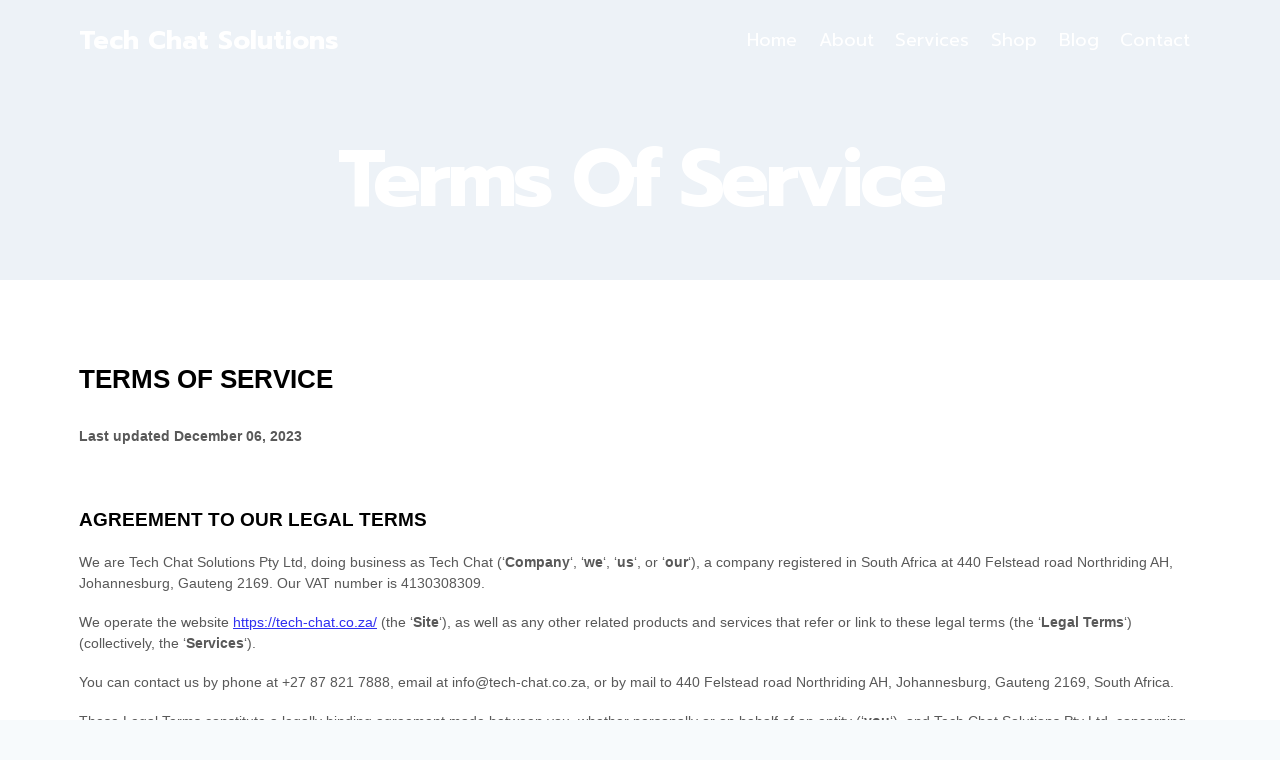

--- FILE ---
content_type: text/html; charset=UTF-8
request_url: https://tech-chat.co.za/terms-of-service/
body_size: 33928
content:
<!doctype html>
<html lang="en-US" prefix="og: http://ogp.me/ns# article: http://ogp.me/ns/article#" class="no-js" itemtype="https://schema.org/WebPage" itemscope>
<head>
	<meta charset="UTF-8">
	<meta name="viewport" content="width=device-width, initial-scale=1, minimum-scale=1">
	<title>Terms Of Service &#8211; Tech Chat Solutions</title>
<meta name='robots' content='max-image-preview:large' />
<link rel="alternate" type="application/rss+xml" title="Tech Chat Solutions &raquo; Feed" href="https://tech-chat.co.za/feed/" />
<link rel="alternate" type="application/rss+xml" title="Tech Chat Solutions &raquo; Comments Feed" href="https://tech-chat.co.za/comments/feed/" />
			<script>document.documentElement.classList.remove( 'no-js' );</script>
			<link rel="alternate" title="oEmbed (JSON)" type="application/json+oembed" href="https://tech-chat.co.za/wp-json/oembed/1.0/embed?url=https%3A%2F%2Ftech-chat.co.za%2Fterms-of-service%2F" />
<link rel="alternate" title="oEmbed (XML)" type="text/xml+oembed" href="https://tech-chat.co.za/wp-json/oembed/1.0/embed?url=https%3A%2F%2Ftech-chat.co.za%2Fterms-of-service%2F&#038;format=xml" />
<style id='wp-img-auto-sizes-contain-inline-css'>
img:is([sizes=auto i],[sizes^="auto," i]){contain-intrinsic-size:3000px 1500px}
/*# sourceURL=wp-img-auto-sizes-contain-inline-css */
</style>
<style id='wp-emoji-styles-inline-css'>

	img.wp-smiley, img.emoji {
		display: inline !important;
		border: none !important;
		box-shadow: none !important;
		height: 1em !important;
		width: 1em !important;
		margin: 0 0.07em !important;
		vertical-align: -0.1em !important;
		background: none !important;
		padding: 0 !important;
	}
/*# sourceURL=wp-emoji-styles-inline-css */
</style>
<style id='wp-block-library-inline-css'>
:root{--wp-block-synced-color:#7a00df;--wp-block-synced-color--rgb:122,0,223;--wp-bound-block-color:var(--wp-block-synced-color);--wp-editor-canvas-background:#ddd;--wp-admin-theme-color:#007cba;--wp-admin-theme-color--rgb:0,124,186;--wp-admin-theme-color-darker-10:#006ba1;--wp-admin-theme-color-darker-10--rgb:0,107,160.5;--wp-admin-theme-color-darker-20:#005a87;--wp-admin-theme-color-darker-20--rgb:0,90,135;--wp-admin-border-width-focus:2px}@media (min-resolution:192dpi){:root{--wp-admin-border-width-focus:1.5px}}.wp-element-button{cursor:pointer}:root .has-very-light-gray-background-color{background-color:#eee}:root .has-very-dark-gray-background-color{background-color:#313131}:root .has-very-light-gray-color{color:#eee}:root .has-very-dark-gray-color{color:#313131}:root .has-vivid-green-cyan-to-vivid-cyan-blue-gradient-background{background:linear-gradient(135deg,#00d084,#0693e3)}:root .has-purple-crush-gradient-background{background:linear-gradient(135deg,#34e2e4,#4721fb 50%,#ab1dfe)}:root .has-hazy-dawn-gradient-background{background:linear-gradient(135deg,#faaca8,#dad0ec)}:root .has-subdued-olive-gradient-background{background:linear-gradient(135deg,#fafae1,#67a671)}:root .has-atomic-cream-gradient-background{background:linear-gradient(135deg,#fdd79a,#004a59)}:root .has-nightshade-gradient-background{background:linear-gradient(135deg,#330968,#31cdcf)}:root .has-midnight-gradient-background{background:linear-gradient(135deg,#020381,#2874fc)}:root{--wp--preset--font-size--normal:16px;--wp--preset--font-size--huge:42px}.has-regular-font-size{font-size:1em}.has-larger-font-size{font-size:2.625em}.has-normal-font-size{font-size:var(--wp--preset--font-size--normal)}.has-huge-font-size{font-size:var(--wp--preset--font-size--huge)}.has-text-align-center{text-align:center}.has-text-align-left{text-align:left}.has-text-align-right{text-align:right}.has-fit-text{white-space:nowrap!important}#end-resizable-editor-section{display:none}.aligncenter{clear:both}.items-justified-left{justify-content:flex-start}.items-justified-center{justify-content:center}.items-justified-right{justify-content:flex-end}.items-justified-space-between{justify-content:space-between}.screen-reader-text{border:0;clip-path:inset(50%);height:1px;margin:-1px;overflow:hidden;padding:0;position:absolute;width:1px;word-wrap:normal!important}.screen-reader-text:focus{background-color:#ddd;clip-path:none;color:#444;display:block;font-size:1em;height:auto;left:5px;line-height:normal;padding:15px 23px 14px;text-decoration:none;top:5px;width:auto;z-index:100000}html :where(.has-border-color){border-style:solid}html :where([style*=border-top-color]){border-top-style:solid}html :where([style*=border-right-color]){border-right-style:solid}html :where([style*=border-bottom-color]){border-bottom-style:solid}html :where([style*=border-left-color]){border-left-style:solid}html :where([style*=border-width]){border-style:solid}html :where([style*=border-top-width]){border-top-style:solid}html :where([style*=border-right-width]){border-right-style:solid}html :where([style*=border-bottom-width]){border-bottom-style:solid}html :where([style*=border-left-width]){border-left-style:solid}html :where(img[class*=wp-image-]){height:auto;max-width:100%}:where(figure){margin:0 0 1em}html :where(.is-position-sticky){--wp-admin--admin-bar--position-offset:var(--wp-admin--admin-bar--height,0px)}@media screen and (max-width:600px){html :where(.is-position-sticky){--wp-admin--admin-bar--position-offset:0px}}

/*# sourceURL=wp-block-library-inline-css */
</style><style id='wp-block-latest-posts-inline-css'>
.wp-block-latest-posts{box-sizing:border-box}.wp-block-latest-posts.alignleft{margin-right:2em}.wp-block-latest-posts.alignright{margin-left:2em}.wp-block-latest-posts.wp-block-latest-posts__list{list-style:none}.wp-block-latest-posts.wp-block-latest-posts__list li{clear:both;overflow-wrap:break-word}.wp-block-latest-posts.is-grid{display:flex;flex-wrap:wrap}.wp-block-latest-posts.is-grid li{margin:0 1.25em 1.25em 0;width:100%}@media (min-width:600px){.wp-block-latest-posts.columns-2 li{width:calc(50% - .625em)}.wp-block-latest-posts.columns-2 li:nth-child(2n){margin-right:0}.wp-block-latest-posts.columns-3 li{width:calc(33.33333% - .83333em)}.wp-block-latest-posts.columns-3 li:nth-child(3n){margin-right:0}.wp-block-latest-posts.columns-4 li{width:calc(25% - .9375em)}.wp-block-latest-posts.columns-4 li:nth-child(4n){margin-right:0}.wp-block-latest-posts.columns-5 li{width:calc(20% - 1em)}.wp-block-latest-posts.columns-5 li:nth-child(5n){margin-right:0}.wp-block-latest-posts.columns-6 li{width:calc(16.66667% - 1.04167em)}.wp-block-latest-posts.columns-6 li:nth-child(6n){margin-right:0}}:root :where(.wp-block-latest-posts.is-grid){padding:0}:root :where(.wp-block-latest-posts.wp-block-latest-posts__list){padding-left:0}.wp-block-latest-posts__post-author,.wp-block-latest-posts__post-date{display:block;font-size:.8125em}.wp-block-latest-posts__post-excerpt,.wp-block-latest-posts__post-full-content{margin-bottom:1em;margin-top:.5em}.wp-block-latest-posts__featured-image a{display:inline-block}.wp-block-latest-posts__featured-image img{height:auto;max-width:100%;width:auto}.wp-block-latest-posts__featured-image.alignleft{float:left;margin-right:1em}.wp-block-latest-posts__featured-image.alignright{float:right;margin-left:1em}.wp-block-latest-posts__featured-image.aligncenter{margin-bottom:1em;text-align:center}
/*# sourceURL=https://tech-chat.co.za/wp-includes/blocks/latest-posts/style.min.css */
</style>
<style id='global-styles-inline-css'>
:root{--wp--preset--aspect-ratio--square: 1;--wp--preset--aspect-ratio--4-3: 4/3;--wp--preset--aspect-ratio--3-4: 3/4;--wp--preset--aspect-ratio--3-2: 3/2;--wp--preset--aspect-ratio--2-3: 2/3;--wp--preset--aspect-ratio--16-9: 16/9;--wp--preset--aspect-ratio--9-16: 9/16;--wp--preset--color--black: #000000;--wp--preset--color--cyan-bluish-gray: #abb8c3;--wp--preset--color--white: #ffffff;--wp--preset--color--pale-pink: #f78da7;--wp--preset--color--vivid-red: #cf2e2e;--wp--preset--color--luminous-vivid-orange: #ff6900;--wp--preset--color--luminous-vivid-amber: #fcb900;--wp--preset--color--light-green-cyan: #7bdcb5;--wp--preset--color--vivid-green-cyan: #00d084;--wp--preset--color--pale-cyan-blue: #8ed1fc;--wp--preset--color--vivid-cyan-blue: #0693e3;--wp--preset--color--vivid-purple: #9b51e0;--wp--preset--color--theme-palette-1: #FF6005;--wp--preset--color--theme-palette-2: #5a7cff;--wp--preset--color--theme-palette-3: #37000A;--wp--preset--color--theme-palette-4: #606060;--wp--preset--color--theme-palette-5: #929292;--wp--preset--color--theme-palette-6: #718096;--wp--preset--color--theme-palette-7: #EDF2F7;--wp--preset--color--theme-palette-8: #F7FAFC;--wp--preset--color--theme-palette-9: #ffffff;--wp--preset--gradient--vivid-cyan-blue-to-vivid-purple: linear-gradient(135deg,rgb(6,147,227) 0%,rgb(155,81,224) 100%);--wp--preset--gradient--light-green-cyan-to-vivid-green-cyan: linear-gradient(135deg,rgb(122,220,180) 0%,rgb(0,208,130) 100%);--wp--preset--gradient--luminous-vivid-amber-to-luminous-vivid-orange: linear-gradient(135deg,rgb(252,185,0) 0%,rgb(255,105,0) 100%);--wp--preset--gradient--luminous-vivid-orange-to-vivid-red: linear-gradient(135deg,rgb(255,105,0) 0%,rgb(207,46,46) 100%);--wp--preset--gradient--very-light-gray-to-cyan-bluish-gray: linear-gradient(135deg,rgb(238,238,238) 0%,rgb(169,184,195) 100%);--wp--preset--gradient--cool-to-warm-spectrum: linear-gradient(135deg,rgb(74,234,220) 0%,rgb(151,120,209) 20%,rgb(207,42,186) 40%,rgb(238,44,130) 60%,rgb(251,105,98) 80%,rgb(254,248,76) 100%);--wp--preset--gradient--blush-light-purple: linear-gradient(135deg,rgb(255,206,236) 0%,rgb(152,150,240) 100%);--wp--preset--gradient--blush-bordeaux: linear-gradient(135deg,rgb(254,205,165) 0%,rgb(254,45,45) 50%,rgb(107,0,62) 100%);--wp--preset--gradient--luminous-dusk: linear-gradient(135deg,rgb(255,203,112) 0%,rgb(199,81,192) 50%,rgb(65,88,208) 100%);--wp--preset--gradient--pale-ocean: linear-gradient(135deg,rgb(255,245,203) 0%,rgb(182,227,212) 50%,rgb(51,167,181) 100%);--wp--preset--gradient--electric-grass: linear-gradient(135deg,rgb(202,248,128) 0%,rgb(113,206,126) 100%);--wp--preset--gradient--midnight: linear-gradient(135deg,rgb(2,3,129) 0%,rgb(40,116,252) 100%);--wp--preset--font-size--small: 14px;--wp--preset--font-size--medium: 24px;--wp--preset--font-size--large: 32px;--wp--preset--font-size--x-large: 42px;--wp--preset--font-size--larger: 40px;--wp--preset--spacing--20: 0.44rem;--wp--preset--spacing--30: 0.67rem;--wp--preset--spacing--40: 1rem;--wp--preset--spacing--50: 1.5rem;--wp--preset--spacing--60: 2.25rem;--wp--preset--spacing--70: 3.38rem;--wp--preset--spacing--80: 5.06rem;--wp--preset--shadow--natural: 6px 6px 9px rgba(0, 0, 0, 0.2);--wp--preset--shadow--deep: 12px 12px 50px rgba(0, 0, 0, 0.4);--wp--preset--shadow--sharp: 6px 6px 0px rgba(0, 0, 0, 0.2);--wp--preset--shadow--outlined: 6px 6px 0px -3px rgb(255, 255, 255), 6px 6px rgb(0, 0, 0);--wp--preset--shadow--crisp: 6px 6px 0px rgb(0, 0, 0);}:where(.is-layout-flex){gap: 0.5em;}:where(.is-layout-grid){gap: 0.5em;}body .is-layout-flex{display: flex;}.is-layout-flex{flex-wrap: wrap;align-items: center;}.is-layout-flex > :is(*, div){margin: 0;}body .is-layout-grid{display: grid;}.is-layout-grid > :is(*, div){margin: 0;}:where(.wp-block-columns.is-layout-flex){gap: 2em;}:where(.wp-block-columns.is-layout-grid){gap: 2em;}:where(.wp-block-post-template.is-layout-flex){gap: 1.25em;}:where(.wp-block-post-template.is-layout-grid){gap: 1.25em;}.has-black-color{color: var(--wp--preset--color--black) !important;}.has-cyan-bluish-gray-color{color: var(--wp--preset--color--cyan-bluish-gray) !important;}.has-white-color{color: var(--wp--preset--color--white) !important;}.has-pale-pink-color{color: var(--wp--preset--color--pale-pink) !important;}.has-vivid-red-color{color: var(--wp--preset--color--vivid-red) !important;}.has-luminous-vivid-orange-color{color: var(--wp--preset--color--luminous-vivid-orange) !important;}.has-luminous-vivid-amber-color{color: var(--wp--preset--color--luminous-vivid-amber) !important;}.has-light-green-cyan-color{color: var(--wp--preset--color--light-green-cyan) !important;}.has-vivid-green-cyan-color{color: var(--wp--preset--color--vivid-green-cyan) !important;}.has-pale-cyan-blue-color{color: var(--wp--preset--color--pale-cyan-blue) !important;}.has-vivid-cyan-blue-color{color: var(--wp--preset--color--vivid-cyan-blue) !important;}.has-vivid-purple-color{color: var(--wp--preset--color--vivid-purple) !important;}.has-black-background-color{background-color: var(--wp--preset--color--black) !important;}.has-cyan-bluish-gray-background-color{background-color: var(--wp--preset--color--cyan-bluish-gray) !important;}.has-white-background-color{background-color: var(--wp--preset--color--white) !important;}.has-pale-pink-background-color{background-color: var(--wp--preset--color--pale-pink) !important;}.has-vivid-red-background-color{background-color: var(--wp--preset--color--vivid-red) !important;}.has-luminous-vivid-orange-background-color{background-color: var(--wp--preset--color--luminous-vivid-orange) !important;}.has-luminous-vivid-amber-background-color{background-color: var(--wp--preset--color--luminous-vivid-amber) !important;}.has-light-green-cyan-background-color{background-color: var(--wp--preset--color--light-green-cyan) !important;}.has-vivid-green-cyan-background-color{background-color: var(--wp--preset--color--vivid-green-cyan) !important;}.has-pale-cyan-blue-background-color{background-color: var(--wp--preset--color--pale-cyan-blue) !important;}.has-vivid-cyan-blue-background-color{background-color: var(--wp--preset--color--vivid-cyan-blue) !important;}.has-vivid-purple-background-color{background-color: var(--wp--preset--color--vivid-purple) !important;}.has-black-border-color{border-color: var(--wp--preset--color--black) !important;}.has-cyan-bluish-gray-border-color{border-color: var(--wp--preset--color--cyan-bluish-gray) !important;}.has-white-border-color{border-color: var(--wp--preset--color--white) !important;}.has-pale-pink-border-color{border-color: var(--wp--preset--color--pale-pink) !important;}.has-vivid-red-border-color{border-color: var(--wp--preset--color--vivid-red) !important;}.has-luminous-vivid-orange-border-color{border-color: var(--wp--preset--color--luminous-vivid-orange) !important;}.has-luminous-vivid-amber-border-color{border-color: var(--wp--preset--color--luminous-vivid-amber) !important;}.has-light-green-cyan-border-color{border-color: var(--wp--preset--color--light-green-cyan) !important;}.has-vivid-green-cyan-border-color{border-color: var(--wp--preset--color--vivid-green-cyan) !important;}.has-pale-cyan-blue-border-color{border-color: var(--wp--preset--color--pale-cyan-blue) !important;}.has-vivid-cyan-blue-border-color{border-color: var(--wp--preset--color--vivid-cyan-blue) !important;}.has-vivid-purple-border-color{border-color: var(--wp--preset--color--vivid-purple) !important;}.has-vivid-cyan-blue-to-vivid-purple-gradient-background{background: var(--wp--preset--gradient--vivid-cyan-blue-to-vivid-purple) !important;}.has-light-green-cyan-to-vivid-green-cyan-gradient-background{background: var(--wp--preset--gradient--light-green-cyan-to-vivid-green-cyan) !important;}.has-luminous-vivid-amber-to-luminous-vivid-orange-gradient-background{background: var(--wp--preset--gradient--luminous-vivid-amber-to-luminous-vivid-orange) !important;}.has-luminous-vivid-orange-to-vivid-red-gradient-background{background: var(--wp--preset--gradient--luminous-vivid-orange-to-vivid-red) !important;}.has-very-light-gray-to-cyan-bluish-gray-gradient-background{background: var(--wp--preset--gradient--very-light-gray-to-cyan-bluish-gray) !important;}.has-cool-to-warm-spectrum-gradient-background{background: var(--wp--preset--gradient--cool-to-warm-spectrum) !important;}.has-blush-light-purple-gradient-background{background: var(--wp--preset--gradient--blush-light-purple) !important;}.has-blush-bordeaux-gradient-background{background: var(--wp--preset--gradient--blush-bordeaux) !important;}.has-luminous-dusk-gradient-background{background: var(--wp--preset--gradient--luminous-dusk) !important;}.has-pale-ocean-gradient-background{background: var(--wp--preset--gradient--pale-ocean) !important;}.has-electric-grass-gradient-background{background: var(--wp--preset--gradient--electric-grass) !important;}.has-midnight-gradient-background{background: var(--wp--preset--gradient--midnight) !important;}.has-small-font-size{font-size: var(--wp--preset--font-size--small) !important;}.has-medium-font-size{font-size: var(--wp--preset--font-size--medium) !important;}.has-large-font-size{font-size: var(--wp--preset--font-size--large) !important;}.has-x-large-font-size{font-size: var(--wp--preset--font-size--x-large) !important;}
/*# sourceURL=global-styles-inline-css */
</style>

<style id='classic-theme-styles-inline-css'>
/*! This file is auto-generated */
.wp-block-button__link{color:#fff;background-color:#32373c;border-radius:9999px;box-shadow:none;text-decoration:none;padding:calc(.667em + 2px) calc(1.333em + 2px);font-size:1.125em}.wp-block-file__button{background:#32373c;color:#fff;text-decoration:none}
/*# sourceURL=/wp-includes/css/classic-themes.min.css */
</style>
<link rel='stylesheet' id='kadence-global-css' href='https://tech-chat.co.za/wp-content/themes/kadence/assets/css/global.min.css?ver=1.1.31' media='all' />
<style id='kadence-global-inline-css'>
/* Kadence Base CSS */
:root{--global-palette1:#FF6005;--global-palette2:#5a7cff;--global-palette3:#37000A;--global-palette4:#606060;--global-palette5:#929292;--global-palette6:#718096;--global-palette7:#EDF2F7;--global-palette8:#F7FAFC;--global-palette9:#ffffff;--global-palette9rgb:255, 255, 255;--global-palette-highlight:var(--global-palette1);--global-palette-highlight-alt:var(--global-palette2);--global-palette-highlight-alt2:var(--global-palette9);--global-palette-btn-bg:var(--global-palette1);--global-palette-btn-bg-hover:var(--global-palette2);--global-palette-btn:var(--global-palette9);--global-palette-btn-hover:var(--global-palette9);--global-body-font-family:Karla, var(--global-fallback-font);--global-heading-font-family:Prompt, var(--global-fallback-font);--global-primary-nav-font-family:Prompt, var(--global-fallback-font);--global-fallback-font:sans-serif;--global-display-fallback-font:sans-serif;--global-content-width:1170px;--global-content-narrow-width:842px;--global-content-edge-padding:1.5rem;--global-calc-content-width:calc(1170px - var(--global-content-edge-padding) - var(--global-content-edge-padding) );}.wp-site-blocks{--global-vw:calc( 100vw - ( 0.5 * var(--scrollbar-offset)));}:root .has-theme-palette-1-background-color{background-color:var(--global-palette1);}:root .has-theme-palette-1-color{color:var(--global-palette1);}:root .has-theme-palette-2-background-color{background-color:var(--global-palette2);}:root .has-theme-palette-2-color{color:var(--global-palette2);}:root .has-theme-palette-3-background-color{background-color:var(--global-palette3);}:root .has-theme-palette-3-color{color:var(--global-palette3);}:root .has-theme-palette-4-background-color{background-color:var(--global-palette4);}:root .has-theme-palette-4-color{color:var(--global-palette4);}:root .has-theme-palette-5-background-color{background-color:var(--global-palette5);}:root .has-theme-palette-5-color{color:var(--global-palette5);}:root .has-theme-palette-6-background-color{background-color:var(--global-palette6);}:root .has-theme-palette-6-color{color:var(--global-palette6);}:root .has-theme-palette-7-background-color{background-color:var(--global-palette7);}:root .has-theme-palette-7-color{color:var(--global-palette7);}:root .has-theme-palette-8-background-color{background-color:var(--global-palette8);}:root .has-theme-palette-8-color{color:var(--global-palette8);}:root .has-theme-palette-9-background-color{background-color:var(--global-palette9);}:root .has-theme-palette-9-color{color:var(--global-palette9);}:root .has-theme-palette1-background-color{background-color:var(--global-palette1);}:root .has-theme-palette1-color{color:var(--global-palette1);}:root .has-theme-palette2-background-color{background-color:var(--global-palette2);}:root .has-theme-palette2-color{color:var(--global-palette2);}:root .has-theme-palette3-background-color{background-color:var(--global-palette3);}:root .has-theme-palette3-color{color:var(--global-palette3);}:root .has-theme-palette4-background-color{background-color:var(--global-palette4);}:root .has-theme-palette4-color{color:var(--global-palette4);}:root .has-theme-palette5-background-color{background-color:var(--global-palette5);}:root .has-theme-palette5-color{color:var(--global-palette5);}:root .has-theme-palette6-background-color{background-color:var(--global-palette6);}:root .has-theme-palette6-color{color:var(--global-palette6);}:root .has-theme-palette7-background-color{background-color:var(--global-palette7);}:root .has-theme-palette7-color{color:var(--global-palette7);}:root .has-theme-palette8-background-color{background-color:var(--global-palette8);}:root .has-theme-palette8-color{color:var(--global-palette8);}:root .has-theme-palette9-background-color{background-color:var(--global-palette9);}:root .has-theme-palette9-color{color:var(--global-palette9);}body{background:var(--global-palette8);}body, input, select, optgroup, textarea{font-style:normal;font-weight:normal;font-size:18px;line-height:1.6;font-family:var(--global-body-font-family);color:var(--global-palette3);}.content-bg, body.content-style-unboxed .site{background:var(--global-palette9);}h1,h2,h3,h4,h5,h6{font-family:var(--global-heading-font-family);}h1{font-style:normal;font-weight:700;font-size:65px;line-height:1;color:var(--global-palette3);}h2{font-style:normal;font-weight:700;font-size:50px;line-height:1;color:var(--global-palette3);}h3{font-style:normal;font-weight:700;font-size:30px;line-height:1.3;color:var(--global-palette3);}h4{font-style:normal;font-weight:500;font-size:22px;line-height:1.3;color:var(--global-palette3);}h5{font-style:normal;font-weight:normal;font-size:18px;line-height:1.5;color:var(--global-palette3);}h6{font-style:normal;font-weight:normal;font-size:14px;line-height:1.5;color:var(--global-palette3);}.entry-hero h1{font-style:normal;font-size:80px;line-height:1;letter-spacing:-0.05em;color:var(--global-palette9);}.entry-hero .kadence-breadcrumbs{max-width:1170px;}.site-container, .site-header-row-layout-contained, .site-footer-row-layout-contained, .entry-hero-layout-contained, .comments-area, .alignfull > .wp-block-cover__inner-container, .alignwide > .wp-block-cover__inner-container{max-width:var(--global-content-width);}.content-width-narrow .content-container.site-container, .content-width-narrow .hero-container.site-container{max-width:var(--global-content-narrow-width);}@media all and (min-width: 1400px){.wp-site-blocks .content-container  .alignwide{margin-left:-115px;margin-right:-115px;width:unset;max-width:unset;}}@media all and (min-width: 1102px){.content-width-narrow .wp-site-blocks .content-container .alignwide{margin-left:-130px;margin-right:-130px;width:unset;max-width:unset;}}.content-style-boxed .wp-site-blocks .entry-content .alignwide{margin-left:-2rem;margin-right:-2rem;}@media all and (max-width: 1024px){.content-style-boxed .wp-site-blocks .entry-content .alignwide{margin-left:-2rem;margin-right:-2rem;}}@media all and (max-width: 767px){.content-style-boxed .wp-site-blocks .entry-content .alignwide{margin-left:-1.5rem;margin-right:-1.5rem;}}.content-area{margin-top:5rem;margin-bottom:5rem;}@media all and (max-width: 1024px){.content-area{margin-top:3rem;margin-bottom:3rem;}}@media all and (max-width: 767px){.content-area{margin-top:2rem;margin-bottom:2rem;}}.entry-content-wrap{padding:2rem;}@media all and (max-width: 1024px){.entry-content-wrap{padding:2rem;}}@media all and (max-width: 767px){.entry-content-wrap{padding:1.5rem;}}.entry.single-entry{box-shadow:0px 15px 15px -10px rgba(0,0,0,0.05);}.entry.loop-entry{box-shadow:0px 15px 15px -10px rgba(0,0,0,0.05);}.loop-entry .entry-content-wrap{padding:2rem;}@media all and (max-width: 1024px){.loop-entry .entry-content-wrap{padding:2rem;}}@media all and (max-width: 767px){.loop-entry .entry-content-wrap{padding:1.5rem;}}.primary-sidebar.widget-area .widget{margin-bottom:1.5em;color:var(--global-palette4);}.primary-sidebar.widget-area .widget-title{font-weight:700;font-size:20px;line-height:1.5;color:var(--global-palette3);}button, .button, .wp-block-button__link, input[type="button"], input[type="reset"], input[type="submit"], .fl-button, .elementor-button-wrapper .elementor-button{box-shadow:0px 0px 0px -7px rgba(0,0,0,0);}button:hover, button:focus, button:active, .button:hover, .button:focus, .button:active, .wp-block-button__link:hover, .wp-block-button__link:focus, .wp-block-button__link:active, input[type="button"]:hover, input[type="button"]:focus, input[type="button"]:active, input[type="reset"]:hover, input[type="reset"]:focus, input[type="reset"]:active, input[type="submit"]:hover, input[type="submit"]:focus, input[type="submit"]:active, .elementor-button-wrapper .elementor-button:hover, .elementor-button-wrapper .elementor-button:focus, .elementor-button-wrapper .elementor-button:active{box-shadow:0px 15px 25px -7px rgba(0,0,0,0.1);}@media all and (min-width: 1025px){.transparent-header .entry-hero .entry-hero-container-inner{padding-top:80px;}}@media all and (max-width: 1024px){.mobile-transparent-header .entry-hero .entry-hero-container-inner{padding-top:80px;}}@media all and (max-width: 767px){.mobile-transparent-header .entry-hero .entry-hero-container-inner{padding-top:80px;}}#colophon{background:var(--global-palette4);}.site-middle-footer-inner-wrap{padding-top:30px;padding-bottom:30px;grid-column-gap:30px;grid-row-gap:30px;}.site-middle-footer-inner-wrap .widget{margin-bottom:30px;}.site-middle-footer-inner-wrap .site-footer-section:not(:last-child):after{right:calc(-30px / 2);}.site-top-footer-wrap .site-footer-row-container-inner{font-style:normal;color:var(--global-palette9);}.site-footer .site-top-footer-wrap a:not(.button):not(.wp-block-button__link):not(.wp-element-button){color:var(--global-palette9);}.site-footer .site-top-footer-wrap a:not(.button):not(.wp-block-button__link):not(.wp-element-button):hover{color:var(--global-palette1);}.site-top-footer-inner-wrap{padding-top:120px;padding-bottom:60px;grid-column-gap:40px;grid-row-gap:40px;}.site-top-footer-inner-wrap .widget{margin-bottom:30px;}.site-top-footer-inner-wrap .widget-area .widget-title{font-style:normal;font-size:14px;color:var(--global-palette7);}.site-top-footer-inner-wrap .site-footer-section:not(:last-child):after{right:calc(-40px / 2);}.site-bottom-footer-wrap .site-footer-row-container-inner{font-style:normal;font-size:13px;color:#606060;border-top:0px none transparent;}.site-bottom-footer-inner-wrap{padding-top:30px;padding-bottom:30px;grid-column-gap:30px;}.site-bottom-footer-inner-wrap .widget{margin-bottom:30px;}.site-bottom-footer-inner-wrap .site-footer-section:not(:last-child):after{right:calc(-30px / 2);}.footer-social-wrap .footer-social-inner-wrap{font-size:1.1em;gap:0.3em;}.site-footer .site-footer-wrap .site-footer-section .footer-social-wrap .footer-social-inner-wrap .social-button{color:var(--global-palette9);background:rgba(255,255,255,0.2);border:2px none transparent;border-radius:3px;}.site-footer .site-footer-wrap .site-footer-section .footer-social-wrap .footer-social-inner-wrap .social-button:hover{color:var(--global-palette1);}#colophon .footer-html{font-style:normal;color:var(--global-palette8);}#kt-scroll-up-reader, #kt-scroll-up{border:0px none currentColor;border-radius:4px 4px 4px 4px;color:var(--global-palette9);background:var(--global-palette1);bottom:60px;font-size:1em;padding:0.4em 0.4em 0.4em 0.4em;}#kt-scroll-up-reader.scroll-up-side-right, #kt-scroll-up.scroll-up-side-right{right:30px;}#kt-scroll-up-reader.scroll-up-side-left, #kt-scroll-up.scroll-up-side-left{left:30px;}#kt-scroll-up-reader:hover, #kt-scroll-up:hover{background:var(--global-palette2);}#colophon .footer-navigation .footer-menu-container > ul > li > a{padding-left:calc(1.2em / 2);padding-right:calc(1.2em / 2);color:var(--global-palette5);}#colophon .footer-navigation .footer-menu-container > ul li a:hover{color:var(--global-palette-highlight);}#colophon .footer-navigation .footer-menu-container > ul li.current-menu-item > a{color:var(--global-palette3);}.entry-hero.page-hero-section .entry-header{min-height:200px;}.post-archive-hero-section .entry-hero-container-inner{background-image:url('https://startertemplatecloud.com/e05/wp-content/uploads/sites/6/2020/12/pexels-fauxels-3182823.jpg');background-repeat:no-repeat;background-position:center;background-size:cover;}.entry-hero.post-archive-hero-section .entry-header{min-height:250px;}.post-archive-hero-section .hero-section-overlay{background:rgba(90,124,255,0.65);}.loop-entry.type-post h2.entry-title{font-style:normal;font-size:30px;line-height:1.4;color:var(--global-palette3);}
/* Kadence Header CSS */
@media all and (max-width: 1024px){.mobile-transparent-header #masthead{position:absolute;left:0px;right:0px;z-index:100;}.kadence-scrollbar-fixer.mobile-transparent-header #masthead{right:var(--scrollbar-offset,0);}.mobile-transparent-header #masthead, .mobile-transparent-header .site-top-header-wrap .site-header-row-container-inner, .mobile-transparent-header .site-main-header-wrap .site-header-row-container-inner, .mobile-transparent-header .site-bottom-header-wrap .site-header-row-container-inner{background:transparent;}.site-header-row-tablet-layout-fullwidth, .site-header-row-tablet-layout-standard{padding:0px;}}@media all and (min-width: 1025px){.transparent-header #masthead{position:absolute;left:0px;right:0px;z-index:100;}.transparent-header.kadence-scrollbar-fixer #masthead{right:var(--scrollbar-offset,0);}.transparent-header #masthead, .transparent-header .site-top-header-wrap .site-header-row-container-inner, .transparent-header .site-main-header-wrap .site-header-row-container-inner, .transparent-header .site-bottom-header-wrap .site-header-row-container-inner{background:transparent;}}.site-branding{padding:0px 0px 0px 0px;}.site-branding .site-title{font-style:normal;font-weight:700;font-size:26px;line-height:1.2;font-family:Prompt, var(--global-fallback-font);color:#ffffff;}#masthead, #masthead .kadence-sticky-header.item-is-fixed:not(.item-at-start):not(.site-header-row-container), #masthead .kadence-sticky-header.item-is-fixed:not(.item-at-start) > .site-header-row-container-inner{background:#ffffff;}.site-main-header-inner-wrap{min-height:80px;}.site-top-header-inner-wrap{min-height:0px;}.site-bottom-header-inner-wrap{min-height:0px;}#masthead .kadence-sticky-header.item-is-fixed:not(.item-at-start):not(.site-header-row-container):not(.item-hidden-above), #masthead .kadence-sticky-header.item-is-fixed:not(.item-at-start):not(.item-hidden-above) > .site-header-row-container-inner{background:#c5e97a;}.header-navigation[class*="header-navigation-style-underline"] .header-menu-container.primary-menu-container>ul>li>a:after{width:calc( 100% - 1.2em);}.main-navigation .primary-menu-container > ul > li.menu-item > a{padding-left:calc(1.2em / 2);padding-right:calc(1.2em / 2);padding-top:0.4em;padding-bottom:0.4em;color:#ffffff;}.main-navigation .primary-menu-container > ul > li.menu-item > .dropdown-nav-special-toggle{right:calc(1.2em / 2);}.main-navigation .primary-menu-container > ul li.menu-item > a{font-style:normal;font-weight:normal;font-size:18px;font-family:var(--global-primary-nav-font-family);}.main-navigation .primary-menu-container > ul > li.menu-item > a:hover{color:#ffffff;}.main-navigation .primary-menu-container > ul > li.menu-item.current-menu-item > a{color:#f7fafc;}.header-navigation[class*="header-navigation-style-underline"] .header-menu-container.secondary-menu-container>ul>li>a:after{width:calc( 100% - 1.2em);}.secondary-navigation .secondary-menu-container > ul > li.menu-item > a{padding-left:calc(1.2em / 2);padding-right:calc(1.2em / 2);padding-top:0.6em;padding-bottom:0.6em;color:var(--global-palette5);}.secondary-navigation .primary-menu-container > ul > li.menu-item > .dropdown-nav-special-toggle{right:calc(1.2em / 2);}.secondary-navigation .secondary-menu-container > ul > li.menu-item > a:hover{color:var(--global-palette-highlight);}.secondary-navigation .secondary-menu-container > ul > li.menu-item.current-menu-item > a{color:var(--global-palette3);}.header-navigation .header-menu-container ul ul.sub-menu, .header-navigation .header-menu-container ul ul.submenu{background:var(--global-palette9);box-shadow:0px 3px 13px 0px rgba(55,0,10,0.4);}.header-navigation .header-menu-container ul ul li.menu-item, .header-menu-container ul.menu > li.kadence-menu-mega-enabled > ul > li.menu-item > a{border-bottom:1px solid rgba(146,146,146,0.3);}.header-navigation .header-menu-container ul ul li.menu-item > a{width:200px;padding-top:1.2em;padding-bottom:1.2em;color:var(--global-palette3);font-style:normal;font-size:15px;line-height:1.2;}.header-navigation .header-menu-container ul ul li.menu-item > a:hover{color:var(--global-palette4);background:var(--global-palette8);}.header-navigation .header-menu-container ul ul li.menu-item.current-menu-item > a{color:var(--global-palette4);background:var(--global-palette7);}.mobile-toggle-open-container .menu-toggle-open{color:var(--global-palette9);padding:0.4em 0.6em 0.4em 0.6em;font-size:14px;}.mobile-toggle-open-container .menu-toggle-open.menu-toggle-style-bordered{border:1px solid currentColor;}.mobile-toggle-open-container .menu-toggle-open .menu-toggle-icon{font-size:20px;}.mobile-toggle-open-container .menu-toggle-open:hover, .mobile-toggle-open-container .menu-toggle-open:focus{color:var(--global-palette9);}.mobile-navigation ul li{font-size:14px;}.mobile-navigation ul li a{padding-top:1em;padding-bottom:1em;}.mobile-navigation ul li > a, .mobile-navigation ul li.menu-item-has-children > .drawer-nav-drop-wrap{color:var(--global-palette8);}.mobile-navigation ul li.current-menu-item > a, .mobile-navigation ul li.current-menu-item.menu-item-has-children > .drawer-nav-drop-wrap{color:var(--global-palette-highlight);}.mobile-navigation ul li.menu-item-has-children .drawer-nav-drop-wrap, .mobile-navigation ul li:not(.menu-item-has-children) a{border-bottom:1px solid rgba(255,255,255,0.1);}.mobile-navigation:not(.drawer-navigation-parent-toggle-true) ul li.menu-item-has-children .drawer-nav-drop-wrap button{border-left:1px solid rgba(255,255,255,0.1);}#mobile-drawer .drawer-header .drawer-toggle{padding:0.6em 0.15em 0.6em 0.15em;font-size:24px;}#main-header .header-button{border:2px none transparent;box-shadow:0px 0px 0px -7px rgba(0,0,0,0);}#main-header .header-button:hover{box-shadow:0px 15px 25px -7px rgba(0,0,0,0.1);}.header-social-wrap .header-social-inner-wrap{font-size:1em;gap:0.3em;}.header-social-wrap .header-social-inner-wrap .social-button{border:2px none transparent;border-radius:3px;}.header-mobile-social-wrap .header-mobile-social-inner-wrap{font-size:1em;gap:0.3em;}.header-mobile-social-wrap .header-mobile-social-inner-wrap .social-button{border:2px none transparent;border-radius:3px;}.search-toggle-open-container .search-toggle-open{color:var(--global-palette5);}.search-toggle-open-container .search-toggle-open.search-toggle-style-bordered{border:1px solid currentColor;}.search-toggle-open-container .search-toggle-open .search-toggle-icon{font-size:1em;}.search-toggle-open-container .search-toggle-open:hover, .search-toggle-open-container .search-toggle-open:focus{color:var(--global-palette-highlight);}#search-drawer .drawer-inner{background:rgba(9, 12, 16, 0.97);}.mobile-header-button-wrap .mobile-header-button-inner-wrap .mobile-header-button{border:2px none transparent;box-shadow:0px 0px 0px -7px rgba(0,0,0,0);}.mobile-header-button-wrap .mobile-header-button-inner-wrap .mobile-header-button:hover{box-shadow:0px 15px 25px -7px rgba(0,0,0,0.1);}
/*# sourceURL=kadence-global-inline-css */
</style>
<link rel='stylesheet' id='kadence-header-css' href='https://tech-chat.co.za/wp-content/themes/kadence/assets/css/header.min.css?ver=1.1.31' media='all' />
<link rel='stylesheet' id='kadence-content-css' href='https://tech-chat.co.za/wp-content/themes/kadence/assets/css/content.min.css?ver=1.1.31' media='all' />
<link rel='stylesheet' id='kadence-footer-css' href='https://tech-chat.co.za/wp-content/themes/kadence/assets/css/footer.min.css?ver=1.1.31' media='all' />
<style id='kadence-blocks-global-variables-inline-css'>
:root {--global-kb-font-size-sm:clamp(0.8rem, 0.73rem + 0.217vw, 0.9rem);--global-kb-font-size-md:clamp(1.1rem, 0.995rem + 0.326vw, 1.25rem);--global-kb-font-size-lg:clamp(1.75rem, 1.576rem + 0.543vw, 2rem);--global-kb-font-size-xl:clamp(2.25rem, 1.728rem + 1.63vw, 3rem);--global-kb-font-size-xxl:clamp(2.5rem, 1.456rem + 3.26vw, 4rem);--global-kb-font-size-xxxl:clamp(2.75rem, 0.489rem + 7.065vw, 6rem);}
/*# sourceURL=kadence-blocks-global-variables-inline-css */
</style>
<script src="https://tech-chat.co.za/wp-includes/js/jquery/jquery.min.js?ver=3.7.1" id="jquery-core-js"></script>
<script src="https://tech-chat.co.za/wp-includes/js/jquery/jquery-migrate.min.js?ver=3.4.1" id="jquery-migrate-js"></script>
<link rel="https://api.w.org/" href="https://tech-chat.co.za/wp-json/" /><link rel="alternate" title="JSON" type="application/json" href="https://tech-chat.co.za/wp-json/wp/v2/pages/27793" /><link rel="EditURI" type="application/rsd+xml" title="RSD" href="https://tech-chat.co.za/xmlrpc.php?rsd" />
<meta name="generator" content="WordPress 6.9" />
<link rel='shortlink' href='https://tech-chat.co.za/?p=27793' />
<script>function uet_report_conversion() {window.uetq = window.uetq || [];window.uetq.push('event', 'contact', {});}</script>

<script>
   // Add this script right after your base UET tag code
   window.uetq = window.uetq || [];
   window.uetq.push('set', { 'pid': { 
      'em': 'info@tech-chat.co.za', // Replace with the variable that holds the user's email address. 
      'ph': '+27769460258', // Replace with the variable that holds the user's phone number. 
   } });
</script><meta property="og:title" name="og:title" content="Terms Of Service" />
<meta property="og:type" name="og:type" content="article" />
<meta property="og:image" name="og:image" content="https://tech-chat.co.za/wp-content/uploads/2020/07/cropped-square.png" />
<meta property="og:url" name="og:url" content="https://tech-chat.co.za/terms-of-service/" />
<meta property="og:description" name="og:description" content="TERMS OF SERVICELast updated December 06, 2023AGREEMENT TO OUR LEGAL TERMSWe are Tech Chat Solutions Pty Ltd, doing business as Tech Chat (&#039;Company&#039;, &#039;we&#039;, &#039;us&#039;, or &#039;our&#039;), a company registered in South Africa at 440 Felstead road Northriding AH, Johannesburg, Gauteng 2169. Our VAT number is 4130308309.We operate the website https://tech-chat.co.za/ (the &#039;Site&#039;), as well..." />
<meta property="og:locale" name="og:locale" content="en_US" />
<meta property="og:site_name" name="og:site_name" content="Tech Chat Solutions" />
<meta property="twitter:card" name="twitter:card" content="summary" />
<meta property="article:published_time" name="article:published_time" content="2023-12-07T06:42:50+02:00" />
<meta property="article:modified_time" name="article:modified_time" content="2023-12-07T06:42:54+02:00" />
<meta property="article:author" name="article:author" content="https://tech-chat.co.za/author/gift-tech1986/" />
	<script>

		<script type="text/javascript" >
var EhAPI = EhAPI || {}; EhAPI.after_load = function(){
EhAPI.set_account('19qjmv9911qu41425l5m0bibas', 'tech-chat');
EhAPI.execute('rules');};(function(d,s,f) {
var sc=document.createElement(s);sc.type='text/javascript';
sc.async=true;sc.src=f;var m=document.getElementsByTagName(s)[0];
m.parentNode.insertBefore(sc,m);   
})(document, 'script', '//d2p078bqz5urf7.cloudfront.net/jsapi/ehform.js');
</script> 
		

	</script>
<style>.recentcomments a{display:inline !important;padding:0 !important;margin:0 !important;}</style><link rel='stylesheet' id='kadence-fonts-css' href='https://fonts.googleapis.com/css?family=Karla:regular,700,500%7CPrompt:700,500,regular&#038;display=swap' media='all' />
<link rel="icon" href="https://tech-chat.co.za/wp-content/uploads/2020/07/cropped-square-32x32.png" sizes="32x32" />
<link rel="icon" href="https://tech-chat.co.za/wp-content/uploads/2020/07/cropped-square-192x192.png" sizes="192x192" />
<link rel="apple-touch-icon" href="https://tech-chat.co.za/wp-content/uploads/2020/07/cropped-square-180x180.png" />
<meta name="msapplication-TileImage" content="https://tech-chat.co.za/wp-content/uploads/2020/07/cropped-square-270x270.png" />
	
	<script>
   // Add this script right after your base UET tag code
   window.uetq = window.uetq || [];
   window.uetq.push('set', { 'pid': { 
      'em': 'info@tech-chat.co.za', // Replace with the variable that holds the user's email address. 
      'ph': '+27769460258', // Replace with the variable that holds the user's phone number. 
   } });
</script>
	
	<script>function uet_report_conversion() {window.uetq = window.uetq || [];window.uetq.push('event', 'contact', {});}</script>
	
	<!-- Google tag (gtag.js) -->
<script async src="https://www.googletagmanager.com/gtag/js?id=G-23DPVXYR3H">
</script>
<script>
  window.dataLayer = window.dataLayer || [];
  function gtag(){dataLayer.push(arguments);}
  gtag('js', new Date());

  gtag('config', 'G-23DPVXYR3H');
</script>
	
	
</head>

<body class="wp-singular page-template-default page page-id-27793 wp-embed-responsive wp-theme-kadence footer-on-bottom animate-body-popup hide-focus-outline link-style-standard content-title-style-above content-width-normal content-style-unboxed content-vertical-padding-show transparent-header mobile-transparent-header">
<div id="wrapper" class="site wp-site-blocks">
			<a class="skip-link screen-reader-text scroll-ignore" href="#main">Skip to content</a>
		<header id="masthead" class="site-header" role="banner" itemtype="https://schema.org/WPHeader" itemscope>
	<div id="main-header" class="site-header-wrap">
		<div class="site-header-inner-wrap">
			<div class="site-header-upper-wrap">
				<div class="site-header-upper-inner-wrap kadence-sticky-header" data-reveal-scroll-up="true" data-shrink="false">
					<div class="site-main-header-wrap site-header-row-container site-header-focus-item site-header-row-layout-standard" data-section="kadence_customizer_header_main">
	<div class="site-header-row-container-inner">
				<div class="site-container">
			<div class="site-main-header-inner-wrap site-header-row site-header-row-has-sides site-header-row-no-center">
									<div class="site-header-main-section-left site-header-section site-header-section-left">
						<div class="site-header-item site-header-focus-item" data-section="title_tagline">
	<div class="site-branding branding-layout-standard"><a class="brand" href="https://tech-chat.co.za/" rel="home" aria-label="Tech Chat Solutions"><div class="site-title-wrap"><p class="site-title">Tech Chat Solutions</p></div></a></div></div><!-- data-section="title_tagline" -->
					</div>
																	<div class="site-header-main-section-right site-header-section site-header-section-right">
						<div class="site-header-item site-header-focus-item site-header-item-main-navigation header-navigation-layout-stretch-false header-navigation-layout-fill-stretch-false" data-section="kadence_customizer_primary_navigation">
		<nav id="site-navigation" class="main-navigation header-navigation nav--toggle-sub header-navigation-style-underline header-navigation-dropdown-animation-fade-up" role="navigation" aria-label="Primary Navigation">
				<div class="primary-menu-container header-menu-container">
			<ul id="primary-menu" class="menu"><li id="menu-item-25464" class="menu-item menu-item-type-post_type menu-item-object-page menu-item-home menu-item-25464"><a href="https://tech-chat.co.za/">Home</a></li>
<li id="menu-item-25585" class="menu-item menu-item-type-post_type menu-item-object-page menu-item-25585"><a href="https://tech-chat.co.za/about/">About</a></li>
<li id="menu-item-25478" class="menu-item menu-item-type-post_type menu-item-object-page menu-item-25478"><a href="https://tech-chat.co.za/services/">Services</a></li>
<li id="menu-item-27315" class="menu-item menu-item-type-custom menu-item-object-custom menu-item-27315"><a href="https://shop.tech-chat.co.za/">Shop</a></li>
<li id="menu-item-25322" class="menu-item menu-item-type-post_type menu-item-object-page menu-item-25322"><a href="https://tech-chat.co.za/blog-10/">Blog</a></li>
<li id="menu-item-25408" class="menu-item menu-item-type-post_type menu-item-object-page menu-item-25408"><a href="https://tech-chat.co.za/contact/">Contact</a></li>
</ul>		</div>
	</nav><!-- #site-navigation -->
	</div><!-- data-section="primary_navigation" -->
					</div>
							</div>
		</div>
	</div>
</div>
				</div>
			</div>
					</div>
	</div>
	
<div id="mobile-header" class="site-mobile-header-wrap">
	<div class="site-header-inner-wrap">
		<div class="site-header-upper-wrap">
			<div class="site-header-upper-inner-wrap kadence-sticky-header" data-shrink="true" data-reveal-scroll-up="true" data-shrink-height="60">
			<div class="site-main-header-wrap site-header-focus-item site-header-row-layout-standard site-header-row-tablet-layout-default site-header-row-mobile-layout-default ">
	<div class="site-header-row-container-inner">
		<div class="site-container">
			<div class="site-main-header-inner-wrap site-header-row site-header-row-has-sides site-header-row-no-center">
									<div class="site-header-main-section-left site-header-section site-header-section-left">
						<div class="site-header-item site-header-focus-item" data-section="title_tagline">
	<div class="site-branding mobile-site-branding branding-layout-standard branding-tablet-layout-standard branding-mobile-layout-inherit"><a class="brand" href="https://tech-chat.co.za/" rel="home" aria-label="Tech Chat Solutions"><div class="site-title-wrap"><div class="site-title">Tech Chat Solutions</div></div></a></div></div><!-- data-section="title_tagline" -->
					</div>
																	<div class="site-header-main-section-right site-header-section site-header-section-right">
						<div class="site-header-item site-header-focus-item site-header-item-navgation-popup-toggle" data-section="kadence_customizer_mobile_trigger">
		<div class="mobile-toggle-open-container">
						<button id="mobile-toggle" class="menu-toggle-open drawer-toggle menu-toggle-style-default" aria-label="Open menu" data-toggle-target="#mobile-drawer" data-toggle-body-class="showing-popup-drawer-from-right" aria-expanded="false" data-set-focus=".menu-toggle-close"
					>
						<span class="menu-toggle-icon"><span class="kadence-svg-iconset"><svg aria-hidden="true" class="kadence-svg-icon kadence-menu-svg" fill="currentColor" version="1.1" xmlns="http://www.w3.org/2000/svg" width="24" height="24" viewBox="0 0 24 24"><title>Toggle Menu</title><path d="M3 13h18c0.552 0 1-0.448 1-1s-0.448-1-1-1h-18c-0.552 0-1 0.448-1 1s0.448 1 1 1zM3 7h18c0.552 0 1-0.448 1-1s-0.448-1-1-1h-18c-0.552 0-1 0.448-1 1s0.448 1 1 1zM3 19h18c0.552 0 1-0.448 1-1s-0.448-1-1-1h-18c-0.552 0-1 0.448-1 1s0.448 1 1 1z"></path>
				</svg></span></span>
		</button>
	</div>
	</div><!-- data-section="mobile_trigger" -->
					</div>
							</div>
		</div>
	</div>
</div>
			</div>
		</div>
			</div>
</div>
</header><!-- #masthead -->

	<div id="inner-wrap" class="wrap hfeed kt-clear">
		<section class="entry-hero page-hero-section entry-hero-layout-standard">
	<div class="entry-hero-container-inner">
		<div class="hero-section-overlay"></div>
		<div class="hero-container site-container">
			<header class="entry-header page-title title-align-inherit title-tablet-align-inherit title-mobile-align-inherit">
				<h1 class="entry-title">Terms Of Service</h1>			</header><!-- .entry-header -->
		</div>
	</div>
</section><!-- .entry-hero -->
<div id="primary" class="content-area">
	<div class="content-container site-container">
		<main id="main" class="site-main" role="main">
						<div class="content-wrap">
				<article id="post-27793" class="entry content-bg single-entry post-27793 page type-page status-publish hentry">
	<div class="entry-content-wrap">
		
<div class="entry-content single-content">
	
<style>
  [data-custom-class='body'], [data-custom-class='body'] * {
          background: transparent !important;
        }
[data-custom-class='title'], [data-custom-class='title'] * {
          font-family: Arial !important;
font-size: 26px !important;
color: #000000 !important;
        }
[data-custom-class='subtitle'], [data-custom-class='subtitle'] * {
          font-family: Arial !important;
color: #595959 !important;
font-size: 14px !important;
        }
[data-custom-class='heading_1'], [data-custom-class='heading_1'] * {
          font-family: Arial !important;
font-size: 19px !important;
color: #000000 !important;
        }
[data-custom-class='heading_2'], [data-custom-class='heading_2'] * {
          font-family: Arial !important;
font-size: 17px !important;
color: #000000 !important;
        }
[data-custom-class='body_text'], [data-custom-class='body_text'] * {
          color: #595959 !important;
font-size: 14px !important;
font-family: Arial !important;
        }
[data-custom-class='link'], [data-custom-class='link'] * {
          color: #3030F1 !important;
font-size: 14px !important;
font-family: Arial !important;
word-break: break-word !important;
        }
</style>

      <div data-custom-class="body">
      <div align="center" style="text-align: left;"><div class="MsoNormal" data-custom-class="title" style="line-height: 1.5;"><bdt class="block-component"><span style="font-size: 19px;"></bdt><bdt class="question"><strong>TERMS OF SERVICE</strong></bdt><bdt class="statement-end-if-in-editor"></bdt></span></div><div class="MsoNormal" style="line-height: 1.5;"><br></div><div class="MsoNormal" data-custom-class="subtitle" style="line-height: 1.5;"><strong>Last updated</strong> <bdt class="question"><strong>December 06, 2023</strong></bdt></div><div class="MsoNormal" style="line-height: 1.1;"><br></div><div class="MsoNormal" style="line-height: 115%;"><br></div><div class="MsoNormal" style="line-height: 115%;"><br></div><div style="line-height: 1.5;"><strong><span data-custom-class="heading_1">AGREEMENT TO OUR LEGAL TERMS</span></strong></div></div><div align="center" style="text-align: left;"><div class="MsoNormal" id="agreement" style="line-height: 1.5;"><a name="_6aa3gkhykvst"></a></div></div><div align="center" style="line-height: 1;"><br></div><div align="center" style="text-align: left;"><div class="MsoNormal" data-custom-class="body_text" style="line-height: 1.5;"><span style="font-size:11.0pt;line-height:115%;font-family:Arial;
Calibri;color:#595959;mso-themecolor:text1;mso-themetint:166;">We are <bdt class="block-container question question-in-editor" data-id="9d459c4e-c548-e5cb-7729-a118548965d2" data-type="question">Tech Chat Solutions Pty Ltd</bdt><bdt class="block-component"></bdt>, doing business as <bdt class="question">Tech Chat </bdt><bdt class="block-component"></bdt><bdt class="statement-end-if-in-editor"></bdt> (<bdt class="block-component"></bdt>&#8216;<strong>Company</strong>&#8216;, &#8216;<strong>we</strong>&#8216;, &#8216;<strong>us</strong>&#8216;, or &#8216;<strong>our</strong>&#8216;<bdt class="else-block"></bdt>)<span style="font-size:11.0pt;line-height:115%;
Arial;mso-fareast-font-family:Calibri;color:#595959;mso-themecolor:text1;
mso-themetint:166;"><span style="font-size:11.0pt;line-height:115%;
Arial;mso-fareast-font-family:Calibri;color:#595959;mso-themecolor:text1;
mso-themetint:166;"><span style="font-size:11.0pt;line-height:115%;
Arial;mso-fareast-font-family:Calibri;color:#595959;mso-themecolor:text1;
mso-themetint:166;"><bdt class="question"><bdt class="block-component"></bdt></bdt><span style="font-size:11.0pt;line-height:115%;
Arial;mso-fareast-font-family:Calibri;color:#595959;mso-themecolor:text1;
mso-themetint:166;"><bdt class="block-component"></bdt></span>, a company registered in<bdt class="block-component"></bdt><bdt class="block-component"></bdt> <span style="font-size:11.0pt;line-height:115%;
Arial;mso-fareast-font-family:Calibri;color:#595959;mso-themecolor:text1;
mso-themetint:166;"><span style="font-size:11.0pt;line-height:115%;
Arial;mso-fareast-font-family:Calibri;color:#595959;mso-themecolor:text1;
mso-themetint:166;"><bdt class="question">South Africa</bdt><bdt class="statement-end-if-in-editor"><span style="font-size:11.0pt;line-height:115%;
Arial;mso-fareast-font-family:Calibri;color:#595959;mso-themecolor:text1;
mso-themetint:166;"><span style="font-size:11.0pt;line-height:115%;
Arial;mso-fareast-font-family:Calibri;color:#595959;mso-themecolor:text1;
mso-themetint:166;"><bdt class="statement-end-if-in-editor"></bdt></span></span></bdt></span></span> at <bdt class="question">440 Felstead road Northriding AH</bdt><bdt class="block-component"></bdt></span></span>, <bdt class="question">Johannesburg</bdt></span></span><span style="font-size: 15px;"><span data-custom-class="body_text"><span style="font-size: 15px;"><span data-custom-class="body_text"><span style="color: rgb(89, 89, 89);"><bdt class="block-component"></bdt>, <bdt class="question">Gauteng</bdt><bdt class="statement-end-if-in-editor"></bdt><bdt class="block-component"></bdt> <bdt class="question">2169</bdt><bdt class="statement-end-if-in-editor"></bdt></span></span></span></span></span><span style="font-size:11.0pt;line-height:115%;
Arial;mso-fareast-font-family:Calibri;color:#595959;mso-themecolor:text1;
mso-themetint:166;"><span style="font-size:11.0pt;line-height:115%;
Arial;mso-fareast-font-family:Calibri;color:#595959;mso-themecolor:text1;
mso-themetint:166;"><bdt class="else-block"></bdt></bdt></span></bdt></span><bdt class="statement-end-if-in-editor">.</bdt></span><bdt class="block-component"></bdt> Our VAT number is <bdt class="question">4130308309.</bdt><bdt class="statement-end-if-in-editor"></bdt></span></span></span></span></span></span></div></div><div align="center" style="line-height: 1;"><br></div><div align="center" style="text-align: left;"><div class="MsoNormal" data-custom-class="body_text" style="line-height: 1.5;"><span style="font-size:11.0pt;line-height:115%;font-family:Arial;
Calibri;color:#595959;mso-themecolor:text1;mso-themetint:166;">We operate <bdt class="block-component"></bdt>the website <span style="color: rgb(0, 58, 250);"><bdt class="question"><a href="https://tech-chat.co.za/" target="_blank" data-custom-class="link" rel="noopener">https://tech-chat.co.za/</a></bdt></span> (the <bdt class="block-component"></bdt>&#8216;<strong>Site</strong>&#8216;<bdt class="else-block"></bdt>)<bdt class="block-component"></bdt><bdt class="block-component"></bdt>, as well as any other related products and services that refer or link to these legal terms (the <bdt class="block-component"></bdt>&#8216;<strong>Legal Terms</strong>&#8216;<bdt class="else-block"></bdt>) (collectively, the <bdt class="block-component"></bdt>&#8216;<strong>Services</strong>&#8216;<bdt class="else-block"></bdt>).<bdt class="block-component"></bdt></span></div><div class="MsoNormal" style="line-height: 1;"><br></div><div class="MsoNormal" data-custom-class="body_text" style="line-height: 1.5;"><span style="font-size:11.0pt;line-height:115%;font-family:Arial;
Calibri;color:#595959;mso-themecolor:text1;mso-themetint:166;">You can contact us by <bdt class="block-component"></bdt>phone at <bdt class="question">+27 87 821 7888</bdt>, email at <bdt class="question">info@tech-chat.co.za</bdt><bdt class="block-component"></bdt>,<bdt class="statement-end-if-in-editor"></bdt> or by mail to <bdt class="question">440 Felstead road Northriding AH</bdt><bdt class="block-component"></bdt>, <bdt class="question">Johannesburg</bdt><bdt class="block-component"></bdt>, <bdt class="question">Gauteng</bdt><bdt class="statement-end-if-in-editor"></bdt><bdt class="block-component"></bdt> <bdt class="question">2169</bdt><bdt class="statement-end-if-in-editor"></bdt><bdt class="block-component"><bdt class="block-component">, </bdt><bdt class="question">South Africa</bdt><bdt class="statement-end-if-in-editor"></bdt></bdt>.</span></div><div class="MsoNormal" style="line-height: 1;"><br></div><div class="MsoNormal" data-custom-class="body_text" style="line-height: 1.5;"><span style="font-size:11.0pt;line-height:115%;font-family:Arial;
Calibri;color:#595959;mso-themecolor:text1;mso-themetint:166;">These Legal Terms constitute a legally binding agreement made between you, whether personally or on behalf of an entity (<bdt class="block-component"></bdt>&#8216;<strong>y</strong><strong>ou</strong>&#8216;<bdt class="else-block"></bdt>), and <bdt class="question">Tech Chat Solutions Pty Ltd</bdt>, concerning your access to and use of the Services. You agree that by accessing the Services, you have read, understood, and agreed to be bound by all of these Legal Terms. IF YOU DO NOT AGREE WITH ALL OF THESE LEGAL TERMS, THEN YOU ARE EXPRESSLY PROHIBITED FROM USING THE SERVICES AND YOU MUST DISCONTINUE USE IMMEDIATELY.<bdt class="block-component"></bdt></span></div><div class="MsoNormal" style="line-height: 1;"><br></div><div class="MsoNormal" data-custom-class="body_text" style="line-height: 1.5;"><span style="font-size:11.0pt;line-height:115%;font-family:Arial;
Calibri;color:#595959;mso-themecolor:text1;mso-themetint:166;">Supplemental terms and conditions or documents that may be posted on the Services from time to time are hereby expressly incorporated herein by reference. We reserve the right, in our sole discretion, to make changes or modifications to these Legal Terms <bdt class="block-component"></bdt>from time to time<bdt class="else-block"></bdt>. We will alert you about any changes by updating the <bdt class="block-component"></bdt>&#8216;Last updated&#8217;<bdt class="else-block"></bdt> date of these Legal Terms, and you waive any right to receive specific notice of each such change. It is your responsibility to periodically review these Legal Terms to stay informed of updates. You will be subject to, and will be deemed to have been made aware of and to have accepted, the changes in any revised Legal Terms by your continued use of the Services after the date such revised Legal Terms are posted.<bdt class="else-block"></bdt></span></div></div><div align="center" style="line-height: 1;"><br></div><div align="center" style="text-align: left;"><div class="MsoNormal" data-custom-class="body_text" style="line-height: 1.5;"><bdt class="block-container if" data-type="if" id="a2595956-7028-dbe5-123e-d3d3a93ed076"><bdt data-type="conditional-block"><bdt data-type="body"><span style="font-size:11.0pt;line-height:115%;font-family:Arial;
Calibri;color:#595959;mso-themecolor:text1;mso-themetint:166;"><bdt class="block-component"></bdt><bdt class="block-container if" data-type="if" id="a2595956-7028-dbe5-123e-d3d3a93ed076"><bdt data-type="conditional-block"><bdt data-type="body"><span style="color: rgb(89, 89, 89); font-size: 14.6667px;">All users who are minors in the jurisdiction in which they reside (generally under the age of 18) must have the permission of, and be directly supervised by, their parent or guardian to use the Services. If you are a minor, you must have your parent or guardian read and agree to these Legal Terms prior to you using the Services.</span></bdt></bdt></bdt></span></bdt></bdt><bdt class="statement-end-if-in-editor" data-type="close"></bdt></bdt></div><div class="MsoNormal" style="line-height: 1;"><br></div><div class="MsoNormal" data-custom-class="body_text" style="line-height: 1.5;">We recommend that you print a copy of these Legal Terms for your records.</div><div class="MsoNormal" style="line-height: 1.5;"><br></div><div class="MsoNormal" style="line-height: 1.5;"><br></div><div class="MsoNormal" data-custom-class="heading_1" style="line-height: 1.5;"><strong>TABLE OF CONTENTS</strong></div><div class="MsoNormal" style="line-height: 1.5;"><br></div><div class="MsoNormal" style="line-height: 1.5;"><a href="#services"><span data-custom-class="link"><span style="color: rgb(0, 58, 250); font-size: 15px;"><span data-custom-class="body_text">1. OUR SERVICES</span></span></span></a></div><div class="MsoNormal" style="line-height: 1.5;"><a data-custom-class="link" href="#ip"><span style="color: rgb(0, 58, 250);"><span data-custom-class="body_text">2. INTELLECTUAL PROPERTY RIGHTS</span></span></a></div><div class="MsoNormal" style="line-height: 1.5;"><a data-custom-class="link" href="#userreps"></a><a data-custom-class="link" href="#userreps"><span style="color: rbg(0, 58, 250); font-size: 15px;"><span data-custom-class="body_text">3. USER REPRESENTATIONS</span></span></a></div><div class="MsoNormal" style="line-height: 1.5;"><span style="font-size: 15px;"><span data-custom-class="body_text"><bdt class="block-component"></bdt></span></span><a data-custom-class="link" href="#userreg"><span style="color: rgb(0, 58, 250); font-size: 15px;"><span data-custom-class="body_text">4. USER REGISTRATION</span></span></a><span style="font-size: 15px;"><span data-custom-class="body_text"><bdt class="statement-end-if-in-editor"></bdt></span></span> <a data-custom-class="link" href="#products"></a></div><div class="MsoNormal" style="line-height: 1.5;"><a data-custom-class="link" href="#products"><span style="color: rgb(0, 58, 250); font-size: 15px;"><span data-custom-class="body_text"><bdt class="block-component"></bdt><bdt class="block-component"></bdt>5. PRODUCTS<bdt class="statement-end-if-in-editor"></bdt><bdt class="statement-end-if-in-editor"></bdt></span></span></a> <a data-custom-class="link" href="#purchases"></a></div><div class="MsoNormal" style="line-height: 1.5;"><a data-custom-class="link" href="#purchases"><span style="color: rgb(0, 58, 250); font-size: 15px;"><span data-custom-class="body_text"><bdt class="block-component"></bdt>6. PURCHASES AND PAYMENT<bdt class="statement-end-if-in-editor"></bdt></span></span></a></div><div class="MsoNormal" style="line-height: 1.5;"><span style="font-size: 15px;"><span data-custom-class="body_text"><bdt class="block-component"></bdt><bdt class="block-component"></bdt></span></span><a data-custom-class="link" href="#returnyes"><span style="color: rgb(0, 58, 250); font-size: 15px;"><span data-custom-class="body_text">7. <bdt class="block-component"></bdt>RETURN/REFUNDS<bdt class="block-component"></bdt> POLICY</span></span></a><span style="font-size: 15px;"><span data-custom-class="body_text"><bdt class="block-component"></bdt><bdt class="statement-end-if-in-editor"></bdt></span></span></div><div class="MsoNormal" style="line-height: 1.5;"><span style="font-size: 15px;"><span data-custom-class="body_text"><bdt class="block-component"></bdt></span></span> <a data-custom-class="link" href="#software"></a> <a data-custom-class="link" href="#software"></a></div><div class="MsoNormal" style="line-height: 1.5;"><a data-custom-class="link" href="#software"><span style="color: rgb(0, 58, 250); font-size: 15px;"><span data-custom-class="body_text"><bdt class="block-component"></bdt></span></span></a> <a data-custom-class="link" href="#prohibited"></a></div><div class="MsoNormal" style="line-height: 1.5;"><a data-custom-class="link" href="#prohibited"><span style="color: rgb(0, 58, 250); font-size: 15px;"><span data-custom-class="body_text">8. PROHIBITED ACTIVITIES</span></span></a> <a data-custom-class="link" href="#ugc"></a></div><div class="MsoNormal" style="line-height: 1.5;"><a data-custom-class="link" href="#ugc"><span style="color: rgb(0, 58, 250); font-size: 15px;"><span data-custom-class="body_text">9. USER GENERATED CONTRIBUTIONS</span></span></a> <a data-custom-class="link" href="#license"></a></div><div class="MsoNormal" style="line-height: 1.5;"><a data-custom-class="link" href="#license"><span style="color: rgb(0, 58, 250); font-size: 15px;"><span data-custom-class="body_text">10. CONTRIBUTION <bdt class="block-component"></bdt>LICENCE<bdt class="else-block"></bdt></span></span></a> <a data-custom-class="link" href="#reviews"></a></div><div class="MsoNormal" style="line-height: 1.5;"><a data-custom-class="link" href="#reviews"><span style="color: rgb(0, 58, 250); font-size: 15px;"><span data-custom-class="body_text"><bdt class="block-component"></bdt>11. GUIDELINES FOR REVIEWS<bdt class="statement-end-if-in-editor"></bdt></span></span></a> <a data-custom-class="link" href="#mobile"></a></div><div class="MsoNormal" style="line-height: 1.5;"><a data-custom-class="link" href="#mobile"><span style="color: rgb(0, 58, 250); font-size: 15px;"><span data-custom-class="body_text"><bdt class="block-component"></bdt></span></span></a> <a data-custom-class="link" href="#socialmedia"></a></div><div class="MsoNormal" style="line-height: 1.5;"><a data-custom-class="link" href="#socialmedia"><span style="color: rgb(0, 58, 250); font-size: 15px;"><span data-custom-class="body_text"><bdt class="block-component"></bdt></span></span></a> <a data-custom-class="link" href="#thirdparty"></a></div><div class="MsoNormal" style="line-height: 1.5;"><a data-custom-class="link" href="#thirdparty"><span style="color: rgb(0, 58, 250); font-size: 15px;"><span data-custom-class="body_text"><bdt class="block-component"></bdt>12. THIRD-PARTY WEBSITES AND CONTENT<bdt class="statement-end-if-in-editor"></bdt></span></span></a> <a data-custom-class="link" href="#advertisers"></a></div><div class="MsoNormal" style="line-height: 1.5;"><a data-custom-class="link" href="#advertisers"><span style="color: rgb(0, 58, 250); font-size: 15px;"><span data-custom-class="body_text"><bdt class="block-component"></bdt>13. ADVERTISERS<bdt class="statement-end-if-in-editor"></bdt></span></span></a> <a data-custom-class="link" href="#sitemanage"></a></div><div class="MsoNormal" style="line-height: 1.5;"><a data-custom-class="link" href="#sitemanage"><span style="color: rgb(0, 58, 250); font-size: 15px;"><span data-custom-class="body_text">14. SERVICES MANAGEMENT</span></span></a> <a data-custom-class="link" href="#ppyes"></a></div><div class="MsoNormal" style="line-height: 1.5;"><a data-custom-class="link" href="#ppyes"><span style="color: rgb(0, 58, 250); font-size: 15px;"><span data-custom-class="body_text"><bdt class="block-component"></bdt>15. PRIVACY POLICY<bdt class="statement-end-if-in-editor"></bdt></span></span></a> <a data-custom-class="link" href="#ppno"></a></div><div class="MsoNormal" style="line-height: 1.5;"><a data-custom-class="link" href="#ppno"><span style="color: rgb(0, 58, 250); font-size: 15px;"><span data-custom-class="body_text"><bdt class="block-component"></bdt></span></span></a> <a data-custom-class="link" href="#dmca"></a></div><div class="MsoNormal" style="line-height: 1.5;"><a data-custom-class="link" href="#dmca"><span style="color: rgb(0, 58, 250); font-size: 15px;"><span data-custom-class="body_text"><bdt class="block-component"></bdt><bdt class="block-component"></bdt><bdt class="statement-end-if-in-editor"></bdt></span></span></a></div><div class="MsoNormal" style="line-height: 1.5;"><span style="font-size: 15px;"><span data-custom-class="body_text"><bdt class="block-component"></bdt><bdt class="block-component"></bdt><bdt class="block-component"></bdt></span></span> <a data-custom-class="link" href="#terms"></a></div><div class="MsoNormal" style="line-height: 1.5;"><a data-custom-class="link" href="#terms"><span style="color: rgb(0, 58, 250); font-size: 15px;"><span data-custom-class="body_text">16. TERM AND TERMINATION</span></span></a> <a data-custom-class="link" href="#modifications"></a></div><div class="MsoNormal" style="line-height: 1.5;"><a data-custom-class="link" href="#modifications"><span style="color: rgb(0, 58, 250); font-size: 15px;"><span data-custom-class="body_text">17. MODIFICATIONS AND INTERRUPTIONS</span></span></a> <a data-custom-class="link" href="#law"></a></div><div class="MsoNormal" style="line-height: 1.5;"><a data-custom-class="link" href="#law"><span style="color: rgb(0, 58, 250); font-size: 15px;"><span data-custom-class="body_text">18. GOVERNING LAW</span></span></a> <a data-custom-class="link" href="#disputes"></a></div><div class="MsoNormal" style="line-height: 1.5;"><a data-custom-class="link" href="#disputes"><span style="color: rgb(0, 58, 250); font-size: 15px;"><span data-custom-class="body_text">19. DISPUTE RESOLUTION</span></span></a> <a data-custom-class="link" href="#corrections"></a></div><div class="MsoNormal" style="line-height: 1.5;"><a data-custom-class="link" href="#corrections"><span style="color: rgb(0, 58, 250); font-size: 15px;"><span data-custom-class="body_text">20. CORRECTIONS</span></span></a> <a data-custom-class="link" href="#disclaimer"></a></div><div class="MsoNormal" style="line-height: 1.5;"><a data-custom-class="link" href="#disclaimer"><span style="color: rgb(0, 58, 250); font-size: 15px;"><span data-custom-class="body_text">21. DISCLAIMER</span></span></a> <a data-custom-class="link" href="#liability"></a></div><div class="MsoNormal" style="line-height: 1.5;"><a data-custom-class="link" href="#liability"><span style="color: rgb(0, 58, 250); font-size: 15px;"><span data-custom-class="body_text">22. LIMITATIONS OF LIABILITY</span></span></a> <a data-custom-class="link" href="#indemnification"></a></div><div class="MsoNormal" style="line-height: 1.5;"><a data-custom-class="link" href="#indemnification"><span style="color: rgb(0, 58, 250); font-size: 15px;"><span data-custom-class="body_text">23. INDEMNIFICATION</span></span></a> <a data-custom-class="link" href="#userdata"></a></div><div class="MsoNormal" style="line-height: 1.5;"><a data-custom-class="link" href="#userdata"><span style="color: rgb(0, 58, 250); font-size: 15px;"><span data-custom-class="body_text">24. USER DATA</span></span></a> <a data-custom-class="link" href="#electronic"></a></div><div class="MsoNormal" style="line-height: 1.5;"><a data-custom-class="link" href="#electronic"><span style="color: rgb(0, 58, 250); font-size: 15px;"><span data-custom-class="body_text">25. ELECTRONIC COMMUNICATIONS, TRANSACTIONS, AND SIGNATURES</span></span></a> <a data-custom-class="link" href="#california"></a></div><div class="MsoNormal" style="line-height: 1.5;"><a data-custom-class="link" href="#california"><span style="color: rgb(0, 58, 250); font-size: 15px;"><span data-custom-class="body_text"><bdt class="block-component"></bdt>26. CALIFORNIA USERS AND RESIDENTS<bdt class="statement-end-if-in-editor"></bdt></span></span></a> <a data-custom-class="link" href="#misc"></a></div><div class="MsoNormal" style="line-height: 1.5;"><a data-custom-class="link" href="#misc"><span style="color: rgb(0, 58, 250); font-size: 15px;"><span data-custom-class="body_text">27. MISCELLANEOUS</span></span></a> <a data-custom-class="link" href="#contact"></a></div><div class="MsoNormal" style="line-height: 1.5;"><bdt class="block-component"></span></bdt></div><div class="MsoNormal" style="line-height: 1.5;"><bdt class="block-component"></bdt></div><div class="MsoNormal" style="line-height: 1.5;"><bdt class="block-component"></bdt></div><div class="MsoNormal" style="line-height: 1.5;"><bdt class="block-component"></bdt></div><div class="MsoNormal" style="line-height: 1.5;"><bdt class="block-component"></bdt></div><div class="MsoNormal" style="line-height: 1.5;"><bdt class="block-component"></bdt></div><div class="MsoNormal" style="line-height: 1.5;"><bdt class="block-component"></bdt></div><div class="MsoNormal" style="line-height: 1.5;"><bdt class="block-component"></bdt></div><div class="MsoNormal" style="line-height: 1.5;"><bdt class="block-component"></bdt></div><div class="MsoNormal" style="line-height: 1.5;"><bdt class="block-component"></bdt></div><div class="MsoNormal" style="line-height: 1.5;"><a data-custom-class="link" href="#contact"><span style="color: rgb(0, 58, 250); font-size: 15px;"><span data-custom-class="body_text">28. CONTACT US</span></span></a></div></div><div align="center" style="text-align: left;"><div class="MsoNormal" data-custom-class="heading_1" style="line-height: 1.5;"><a name="_b6y29mp52qvx"></a></div><div class="MsoNormal" style="line-height: 1.5;"><br></div><div class="MsoNormal" style="line-height: 1.5;"><br></div><div class="MsoNormal" data-custom-class="heading_1" id="services" style="line-height: 1.5;"><strong><span style="font-size: 19px;">1. OUR SERVICES</span></strong></div><div class="MsoNormal" style="line-height: 1.5;"><br></div><div class="MsoNormal" data-custom-class="body_text" style="line-height: 1.5;"><span style="font-size: 15px;">The information provided when using the Services is not intended for distribution to or use by any person or entity in any jurisdiction or country where such distribution or use would be contrary to law or regulation or which would subject us to any registration requirement within such jurisdiction or country. Accordingly, those persons who choose to access the Services from other locations do so on their own initiative and are solely responsible for compliance with local laws, if and to the extent local laws are applicable.<bdt class="block-component"></bdt></span><bdt class="block-component"><span style="font-size: 15px;"></span></bdt></div><div class="MsoNormal" style="line-height: 1.5;"><br></div><div class="MsoNormal" data-custom-class="body_text" style="line-height: 1.5;"><span style="font-size: 15px;">The Services are not tailored to comply with industry-specific regulations (Health Insurance Portability and Accountability Act (HIPAA), Federal Information Security Management Act (FISMA), etc.), so if your interactions would be subjected to such laws, you may not use the Services. You may not use the Services in a way that would violate the Gramm-Leach-Bliley Act (GLBA).<bdt class="block-component"></bdt><bdt class="statement-end-if-in-editor"></bdt></div><div class="MsoNormal" style="line-height: 1.5;"><br></div></div><div align="center" data-custom-class="heading_1" style="text-align: left; line-height: 1.5;"><strong><span id="ip" style="font-size: 19px;">2. INTELLECTUAL PROPERTY RIGHTS</span></strong></div><div align="center" style="line-height: 1.5;"><br></div><div align="center" style="text-align: left;"><div class="MsoNormal" data-custom-class="heading_2" style="line-height: 1.5;"><strong>Our intellectual property</strong></div><div class="MsoNormal" style="line-height: 1.5;"><br></div><div class="MsoNormal" data-custom-class="body_text" style="line-height: 1.5;"><span style="font-size:11.0pt;line-height:115%;font-family:Arial;
Calibri;color:#595959;mso-themecolor:text1;mso-themetint:166;">We are the owner or the licensee of all intellectual property rights in our Services, including all source code, databases, functionality, software, website designs, audio, video, text, photographs, and graphics in the Services (collectively, the <bdt class="block-component"></bdt>&#8216;Content&#8217;<bdt class="else-block"></bdt>), as well as the trademarks, service marks, and logos contained therein (the <bdt class="block-component"></bdt>&#8216;Marks&#8217;<bdt class="else-block"></bdt>).</span></div><div class="MsoNormal" style="line-height: 1.5;"><br></div><div class="MsoNormal" data-custom-class="body_text" style="line-height: 1.5;"><span style="font-size:11.0pt;line-height:115%;font-family:Arial;
Calibri;color:#595959;mso-themecolor:text1;mso-themetint:166;">Our Content and Marks are protected by copyright and trademark laws (and various
other intellectual property rights and unfair competition laws) and treaties in the United
States and around the world.</span></div><div class="MsoNormal" style="line-height: 1.5;"><br></div><div class="MsoNormal" data-custom-class="body_text" style="line-height: 1.5;"><span style="font-size:11.0pt;line-height:115%;font-family:Arial;
Calibri;color:#595959;mso-themecolor:text1;mso-themetint:166;">The Content and Marks are provided in or through the Services <bdt class="block-component"></bdt>&#8216;AS IS&#8217;<bdt class="else-block"></bdt> for your <bdt class="block-component"></bdt>personal, non-commercial use or internal business purpose<bdt class="statement-end-if-in-editor"></bdt> only.</span></div><div class="MsoNormal" style="line-height: 1.5;"><br></div><div class="MsoNormal" data-custom-class="heading_2" style="line-height: 1.5;"><strong>Your use of our Services</strong></div><div class="MsoNormal" style="line-height: 1.5;"><br></div><div class="MsoNormal" data-custom-class="body_text" style="line-height: 1.5;"><span style="font-size: 15px;">Subject to your compliance with these Legal Terms, including the <bdt class="block-component"></bdt>&#8216;<bdt class="else-block"></bdt></span><a data-custom-class="link" href="#prohibited"><span style="color: rgb(0, 58, 250); font-size: 15px;">PROHIBITED ACTIVITIES</span></a><span style="font-size: 15px;"><bdt class="block-component"></bdt>&#8216;<bdt class="else-block"></bdt> section below, we grant you a non-exclusive, non-transferable, revocable <bdt class="block-component"></bdt>licence<bdt class="else-block"></bdt> to:</span></div><ul><li class="MsoNormal" data-custom-class="body_text" style="line-height: 1.5;"><span style="font-size: 15px;">access the Services; and</span></li><li class="MsoNormal" data-custom-class="body_text" style="line-height: 1.5;"><span style="font-size: 15px;">download or print a copy of any portion of the Content to which you have properly gained access.</span></li></ul><div class="MsoNormal" data-custom-class="body_text" style="line-height: 1.5;"><span style="font-size:11.0pt;line-height:115%;font-family:Arial;
Calibri;color:#595959;mso-themecolor:text1;mso-themetint:166;">solely for your <bdt class="block-component"></bdt>personal, non-commercial use or internal business purpose<bdt class="statement-end-if-in-editor"></bdt>.</span></div><div class="MsoNormal" style="line-height: 1.5;"><br></div><div class="MsoNormal" data-custom-class="body_text" style="line-height: 1.5;"><span style="font-size:11.0pt;line-height:115%;font-family:Arial;
Calibri;color:#595959;mso-themecolor:text1;mso-themetint:166;">Except as set out in this section or elsewhere in our Legal Terms, no part of the Services and no Content or Marks may be copied, reproduced,
aggregated, republished, uploaded, posted, publicly displayed, encoded,
translated, transmitted, distributed, sold, licensed, or otherwise exploited
for any commercial purpose whatsoever, without our express prior written
permission.</span></div><div class="MsoNormal" style="line-height: 1.5;"><br></div><div class="MsoNormal" data-custom-class="body_text" style="line-height: 1.5;"><span style="font-size:11.0pt;line-height:115%;font-family:Arial;
Calibri;color:#595959;mso-themecolor:text1;mso-themetint:166;">If you wish to make any use of the Services, Content, or Marks other than as set out in this section or elsewhere in our Legal Terms, please address your request to: <bdt class="question">info@tech-chat.co.za</bdt>. If we ever grant you the permission to post, reproduce, or publicly display any part of our Services or Content, you must identify us as the owners or licensors of the Services, Content, or Marks and ensure that any copyright or proprietary notice appears or is visible on posting, reproducing, or displaying our Content.</span></div></div><div align="center" style="line-height: 1.5;"><br></div><div align="center" style="text-align: left;"><div class="MsoNormal" data-custom-class="body_text" style="line-height: 1.5;"><span style="font-size:11.0pt;line-height:115%;font-family:Arial;
Calibri;color:#595959;mso-themecolor:text1;mso-themetint:166;">We reserve all rights not expressly granted to you in and to the Services, Content, and Marks.</span></div><div class="MsoNormal" style="line-height: 1.5;"><br></div><div class="MsoNormal" data-custom-class="body_text" style="line-height: 1.5;"><span style="font-size:11.0pt;line-height:115%;font-family:Arial;
Calibri;color:#595959;mso-themecolor:text1;mso-themetint:166;">Any breach of these Intellectual Property Rights will constitute a material breach of our Legal Terms and your right to use our Services will terminate immediately.</span></div><div class="MsoNormal" style="line-height: 1.5;"><br></div><div class="MsoNormal" data-custom-class="heading_2" style="line-height: 1.5;"><span style="font-size:11.0pt;line-height:115%;font-family:Arial;
Calibri;color:#595959;mso-themecolor:text1;mso-themetint:166;"><strong>Your submissions<bdt class="block-component"></strong></bdt></span></div><div class="MsoNormal" style="line-height: 1.5;"><br></div><div class="MsoNormal" data-custom-class="body_text" style="line-height: 1.5;"><span style="font-size: 15px;">Please review this section and the <bdt class="block-component"></bdt>&#8216;<bdt class="else-block"></bdt><a data-custom-class="link" href="#prohibited"><span style="color: rgb(0, 58, 250);">PROHIBITED ACTIVITIES</span></a><bdt class="block-component"></bdt>&#8216;<bdt class="else-block"></bdt> section carefully prior to using our Services to understand the (a) rights you give us and (b) obligations you have when you post or upload any content through the Services.</span></div><div class="MsoNormal" style="line-height: 1.5;"><br></div><div class="MsoNormal" data-custom-class="body_text" style="line-height: 1.5;"><span style="font-size: 15px;"><strong>Submissions:</strong> By directly sending us any question, comment, suggestion, idea, feedback, or other information about the Services (<bdt class="block-component"></bdt>&#8216;Submissions&#8217;<bdt class="else-block"></bdt>), you agree to assign to us all intellectual property rights in such Submission. You agree that we shall own this Submission and be entitled to its unrestricted use and dissemination for any lawful purpose, commercial or otherwise, without acknowledgment or compensation to you.<bdt class="block-component"></bdt></span></div><div class="MsoNormal" style="line-height: 1.5;"><br></div><div class="MsoNormal" data-custom-class="body_text" style="line-height: 1.5;"><span style="font-size: 15px;"><strong>You are responsible for what you post or upload:</strong> By sending us Submissions<bdt class="block-component"></bdt> through any part of the Services<bdt class="block-component"></bdt> you:</span></div><ul><li class="MsoNormal" data-custom-class="body_text" style="line-height: 1.5;"><span style="font-size: 15px;">confirm that you have read and agree with our <bdt class="block-component"></bdt>&#8216;<bdt class="else-block"></bdt></span><a data-custom-class="link" href="#prohibited"><span style="color: rgb(0, 58, 250); font-size: 15px;">PROHIBITED ACTIVITIES</span></a><span style="font-size: 15px;"><bdt class="block-component"></bdt>&#8216;<bdt class="else-block"></bdt> and will not post, send, publish, upload, or transmit through the Services any Submission<bdt class="block-component"></bdt> that is illegal, harassing, hateful, harmful, defamatory, obscene, bullying, abusive, discriminatory, threatening to any person or group, sexually explicit, false, inaccurate, deceitful, or misleading;</span></li><li class="MsoNormal" data-custom-class="body_text" style="line-height: 1.5;"><span style="font-size: 15px;">to the extent permissible by applicable law, waive any and all moral rights to any such Submission<bdt class="block-component"></bdt>;</span></li><li class="MsoNormal" data-custom-class="body_text" style="line-height: 1.5;"><span style="font-size: 15px;">warrant that any such Submission<bdt class="block-component"></bdt> are original to you or that you have the necessary rights and <bdt class="block-component"></bdt>licences<bdt class="else-block"></bdt> to submit such Submissions<bdt class="block-component"></bdt> and that you have full authority to grant us the above-mentioned rights in relation to your Submissions<bdt class="block-component"></bdt>; and</span></li><li class="MsoNormal" data-custom-class="body_text" style="line-height: 1.5;"><span style="font-size: 15px;">warrant and represent that your Submissions<bdt class="block-component"></bdt> do not constitute confidential information.</span></li></ul><div class="MsoNormal" data-custom-class="body_text" style="line-height: 1.5;">You are solely responsible for your Submissions<bdt class="block-component"></bdt> and you expressly agree to reimburse us for any and all losses that we may suffer because of your breach of (a) this section, (b) any third party’s intellectual property rights, or (c) applicable law.<bdt class="block-component"></bdt><bdt class="block-component"></bdt></div><div class="MsoNormal" style="line-height: 1.5;"><br></div></div><div align="center" style="text-align: left;"><div class="MsoNormal" data-custom-class="heading_1" id="userreps" style="line-height: 1.5;"><a name="_5hg7kgyv9l8z"></a><strong><span style="line-height: 115%; font-family: Arial; font-size: 19px;"><strong><span style="line-height: 115%; font-family: Arial; font-size: 19px;"><strong><span style="line-height: 115%; font-family: Arial; font-size: 19px;"><strong><span style="line-height: 115%; font-family: Arial; font-size: 19px;">3.</span></strong></span> </strong></span></strong>USER REPRESENTATIONS</span></strong></div></div><div align="center" style="line-height: 1.5;"><br></div><div align="center" style="text-align: left;"><div class="MsoNormal" data-custom-class="body_text" style="line-height: 1.5;"><span style="font-size:11.0pt;line-height:115%;font-family:Arial;
Calibri;color:#595959;mso-themecolor:text1;mso-themetint:166;">By using the Services, you represent and warrant that:</span><bdt class="block-container if" data-type="if" id="d2d82ca8-275f-3f86-8149-8a5ef8054af6"><bdt data-type="conditional-block"><bdt class="block-component" data-record-question-key="user_account_option" data-type="statement"></bdt> <bdt data-type="body"><span style="color: rgb(89, 89, 89); font-size: 11pt;">(</span><span style="color: rgb(89, 89, 89); font-size: 14.6667px;">1</span><span style="color: rgb(89, 89, 89); font-size: 11pt;">) all registration information you submit
will be true, accurate, current, and complete; (</span><span style="color: rgb(89, 89, 89); font-size: 14.6667px;">2</span><span style="color: rgb(89, 89, 89); font-size: 11pt;">) you will maintain the accuracy of such information and promptly update such registration information as necessary;</span></bdt></bdt><bdt class="statement-end-if-in-editor" data-type="close"></bdt> </bdt><span style="color: rgb(89, 89, 89); font-size: 11pt;">(</span><span style="color: rgb(89, 89, 89); font-size: 14.6667px;">3</span><span style="color: rgb(89, 89, 89); font-size: 11pt;">) you have the legal capacity and you agree to comply with these Legal Terms;</span><bdt class="block-container if" data-type="if" id="8d4c883b-bc2c-f0b4-da3e-6d0ee51aca13"><bdt data-type="conditional-block"><bdt class="block-component" data-record-question-key="user_u13_option" data-type="statement"></bdt> </bdt><span style="color: rgb(89, 89, 89); font-size: 11pt;">(</span><span style="color: rgb(89, 89, 89); font-size: 14.6667px;">4</span><span style="color: rgb(89, 89, 89); font-size: 11pt;">) you are not a
minor in the jurisdiction in which you reside<bdt class="block-container if" data-type="if" id="76948fab-ec9e-266a-bb91-948929c050c9"><bdt data-type="conditional-block"><bdt class="block-component" data-record-question-key="user_o18_option" data-type="statement"></bdt><bdt data-type="body">, or if a minor, you have
received parental permission to use the Services</bdt></bdt><bdt class="statement-end-if-in-editor" data-type="close"></bdt></bdt>; (</span><span style="color: rgb(89, 89, 89); font-size: 14.6667px;">5</span><span style="color: rgb(89, 89, 89); font-size: 11pt;">) you will not access the Services through automated or non-human means, whether through a bot, script or
otherwise; (</span><span style="color: rgb(89, 89, 89); font-size: 14.6667px;">6</span><span style="color: rgb(89, 89, 89); font-size: 11pt;">) you will not use the Services for any illegal or <bdt class="block-component"></bdt>unauthorised<bdt class="else-block"></bdt> purpose; and (</span><span style="color: rgb(89, 89, 89); font-size: 14.6667px;">7</span><span style="color: rgb(89, 89, 89); font-size: 11pt;">) your use of the Services will not violate any applicable law or regulation.</span><span style="color: rgb(89, 89, 89); font-size: 14.6667px;"></span></div></div><div align="center" style="line-height: 1.5;"><br></div><div align="center" style="text-align: left;"><div class="MsoNormal" style="text-align: justify; line-height: 115%;"><div class="MsoNormal" style="line-height: 17.25px;"><div class="MsoNormal" data-custom-class="body_text" style="line-height: 1.5; text-align: left;"><span style="font-size: 11pt; line-height: 16.8667px; color: rgb(89, 89, 89);">If you provide any information that is untrue, inaccurate, not current, or incomplete, we have the right to suspend or terminate your account and refuse any and all current or future use of the Services (or any portion thereof).</span></div><div class="MsoNormal" style="line-height: 1.1; text-align: left;"><bdt class="block-component"></bdt></div><div class="MsoNormal" style="line-height: 1.5; text-align: left;"><br></div></div><div class="MsoNormal" style="line-height: 1;"><bdt data-type="conditional-block"><bdt data-type="body"><div class="MsoNormal" data-custom-class="heading_1" id="userreg" style="line-height: 1.5; text-align: left;"><strong><span style="line-height: 24.5333px; font-size: 19px;"><strong><span style="line-height: 115%; font-family: Arial; font-size: 19px;"><strong><span style="line-height: 115%; font-family: Arial; font-size: 19px;"><strong><span style="line-height: 115%; font-family: Arial; font-size: 19px;">4.</span></strong></span> </strong></span></strong>USER REGISTRATION</span></strong></div></bdt></bdt></div><div class="MsoNormal" style="line-height: 1.5; text-align: left;"><br></div><div class="MsoNormal" style="line-height: 1;"><bdt data-type="conditional-block"><bdt data-type="body"><div class="MsoNormal" data-custom-class="body_text" style="text-align: left; line-height: 1.5;"><span style="font-size: 11pt; line-height: 16.8667px; color: rgb(89, 89, 89);">You may be required to register to use the Services. You agree to keep your password confidential and will be responsible for all use of your account and password. We reserve the right to remove, reclaim, or change a username you select if we determine, in our sole discretion, that such username is inappropriate, obscene, or otherwise objectionable.<bdt class="statement-end-if-in-editor" data-type="close"></bdt></span></div></bdt></bdt></div><div class="MsoNormal" style="line-height: 1.5; text-align: left;"><bdt class="block-component"><span style="font-size: 15px;"></span></bdt><span style="font-size: 15px;"><bdt class="block-component"></bdt></span></div><div class="MsoNormal" style="line-height: 1.5; text-align: left;"><br></div><div class="MsoNormal" data-custom-class="heading_1" id="products" style="line-height: 1.5; text-align: left;"><span style="font-size: 19px;"><strong>5. PRODUCTS</strong></span></div><div class="MsoNormal" style="line-height: 1.5; text-align: left;"><br></div><div class="MsoNormal" data-custom-class="body_text" style="line-height: 1.5; text-align: left;"><bdt class="block-component"><span style="font-size: 15px;"></span></bdt><span style="font-size: 15px;">We make every effort to display as accurately as possible the <bdt class="block-component"></bdt>colours<bdt class="else-block"></bdt>, features, specifications, and details of the products available on the Services. However, we do not guarantee that the <bdt class="block-component"></bdt>colours<bdt class="else-block"></bdt>, features, specifications, and details of the products will be accurate, complete, reliable, current, or free of other errors, and your electronic display may not accurately reflect the actual <bdt class="block-component"></bdt>colours<bdt class="else-block"></bdt> and details of the products. <bdt class="statement-end-if-in-editor"></bdt>All products are subject to availability<bdt class="block-component"></bdt>, and we cannot guarantee that items will be in stock<bdt class="statement-end-if-in-editor"></bdt>. We reserve the right to discontinue any products at any time for any reason. Prices for all products are subject to change.<bdt class="statement-end-if-in-editor"></bdt><bdt class="statement-end-if-in-editor"></bdt></span></div><div class="MsoNormal" style="line-height: 1.5; text-align: left;"><bdt class="block-component"><span style="font-size: 15px;"></span></bdt></div><div class="MsoNormal" style="line-height: 1.5; text-align: left;"><br></div></div></div><div align="center" style="text-align: left;"><div class="MsoNormal" data-custom-class="heading_1" id="purchases" style="line-height: 1.5;"><a name="_ynub0jdx8pob"></a><strong><span style="line-height: 115%; font-family: Arial; font-size: 19px;"><strong><span style="line-height: 115%; font-family: Arial; font-size: 19px;"><strong><span style="line-height: 115%; font-family: Arial; font-size: 19px;"><strong><span style="line-height: 115%; font-family: Arial; font-size: 19px;">6.</span></strong></span> </strong></span></strong>PURCHASES AND PAYMENT</span></strong></div></div><div align="center" style="line-height: 1.5;"><br></div><div align="center" style="text-align: left;"><div class="MsoNormal" data-custom-class="body_text" style="line-height: 1.5;"><span style="font-size:11.0pt;line-height:115%;font-family:Arial;
Calibri;color:#595959;mso-themecolor:text1;mso-themetint:166;">We accept the following forms of payment:</span></div><div class="MsoNormal" style="text-align:justify;line-height:115%;"><div class="MsoNormal" style="text-align: left; line-height: 1;"><br></div></div><div class="MsoNormal" data-custom-class="body_text" style="line-height: 1.5; margin-left: 20px;"><span style="font-size:11.0pt;line-height:115%;font-family:Arial;
Calibri;color:#595959;mso-themecolor:text1;mso-themetint:166;"><bdt class="forloop-component"></bdt>&#8211;  <bdt class="question">Visa</bdt></span></div><div class="MsoNormal" data-custom-class="body_text" style="line-height: 1.5; margin-left: 20px;"><span style="font-size:11.0pt;line-height:115%;font-family:Arial;
Calibri;color:#595959;mso-themecolor:text1;mso-themetint:166;"><bdt class="forloop-component"></bdt>&#8211;  <bdt class="question">Mastercard</bdt></span></div><div class="MsoNormal" data-custom-class="body_text" style="line-height: 1.5; margin-left: 20px;"><span style="font-size:11.0pt;line-height:115%;font-family:Arial;
Calibri;color:#595959;mso-themecolor:text1;mso-themetint:166;"><bdt class="forloop-component"></bdt>&#8211;  <bdt class="question">American Express</bdt></span></div><div class="MsoNormal" data-custom-class="body_text" style="line-height: 1.5; margin-left: 20px;"><span style="font-size:11.0pt;line-height:115%;font-family:Arial;
Calibri;color:#595959;mso-themecolor:text1;mso-themetint:166;"><bdt class="forloop-component"></bdt>&#8211;  <bdt class="question">Discover</bdt></span></div><div class="MsoNormal" data-custom-class="body_text" style="line-height: 1.5; margin-left: 20px;"><span style="font-size:11.0pt;line-height:115%;font-family:Arial;
Calibri;color:#595959;mso-themecolor:text1;mso-themetint:166;"><bdt class="forloop-component"></bdt>&#8211;  <bdt class="question">PayPal</bdt></span></div><div class="MsoNormal" data-custom-class="body_text" style="line-height: 1.5; margin-left: 20px;"><span style="font-size:11.0pt;line-height:115%;font-family:Arial;
Calibri;color:#595959;mso-themecolor:text1;mso-themetint:166;"><bdt class="forloop-component"></bdt></span></div><div class="MsoNormal" style="line-height: 1;"><span style="font-size:11.0pt;line-height:115%;font-family:Arial;
Calibri;color:#595959;mso-themecolor:text1;mso-themetint:166;"><br></span></div><div class="MsoNormal" data-custom-class="body_text" style="line-height: 1.5;"><span style="font-size:11.0pt;line-height:115%;font-family:Arial;
Calibri;color:#595959;mso-themecolor:text1;mso-themetint:166;">You agree to provide current, complete, and accurate purchase and account information for all purchases made via the Services. You further agree to promptly update account and payment information, including email address, payment method, and payment card expiration date, so that we can complete your transactions and contact you as needed. Sales tax will be added to the price of purchases as deemed required by us. We may change prices at any time. All payments shall be </span><span style="font-size: 15px; line-height: 115%; font-family: Arial; color: rgb(89, 89, 89);">in <bdt class="question">Rand</bdt>.</span></div></div><div align="center" style="line-height: 1.5;"><br></div><div align="center" style="text-align: left;"><div class="MsoNormal" data-custom-class="body_text" style="line-height: 1.5;"><span style="font-size:11.0pt;line-height:115%;font-family:Arial;
Calibri;color:#595959;mso-themecolor:text1;mso-themetint:166;">You agree to pay all charges at the prices then in effect for your purchases and any applicable shipping fees, and you <bdt class="block-component"></bdt>authorise<bdt class="else-block"></bdt> us to charge your chosen payment provider for any such amounts upon placing your order. <bdt class="block-container if" data-type="if" id="9c0216a1-d094-fd73-a062-9615dc795ffc"><bdt data-type="conditional-block"><bdt class="block-component" data-record-question-key="recurring_charge_option" data-type="statement"></bdt></bdt>We reserve the right to correct
any errors or mistakes in pricing, even if we have already requested or
received payment.</span></div></div><div align="center" style="line-height: 1.5;"><br></div><div align="center" style="text-align: left;"><div class="MsoNormal" data-custom-class="body_text" style="line-height: 1.5;"><span style="font-size:11.0pt;line-height:115%;font-family:Arial;
Calibri;color:#595959;mso-themecolor:text1;mso-themetint:166;">We reserve the right to refuse any order placed through the Services. We may, in our sole discretion, limit or cancel quantities purchased per person, per household, or per order. These restrictions may include orders placed by or under the same customer account, the same payment method, and/or orders that use the same billing or shipping address. We reserve the right to limit or prohibit orders that, in our sole <bdt class="block-component"></bdt>judgement<bdt class="else-block"></bdt>, appear to be placed by dealers, resellers, or distributors.</span><span style="line-height: 115%; font-family: Arial; color: rgb(89, 89, 89);"><bdt data-type="conditional-block" style="color: rgb(10, 54, 90); text-align: left;"><bdt class="block-component" data-record-question-key="return_option" data-type="statement" style="font-size: 15px;"></bdt></bdt></span></div><div class="MsoNormal" style="line-height: 1.5;"><bdt class="block-component"><span style="font-size: 15px;"></span></bdt><span style="font-size: 15px;"><bdt class="block-component"></bdt></span></div><div class="MsoNormal" style="line-height: 1.5;"><br></div><div class="MsoNormal" data-custom-class="heading_1" id="returnyes" style="line-height: 1.5;"><span style="font-size: 19px;"><strong>7. <bdt class="block-component"></bdt>RETURN/REFUNDS<bdt class="block-component"></bdt> POLICY</strong></span></div><div class="MsoNormal" style="line-height: 1.5;"><br></div><div class="MsoNormal" data-custom-class="body_text" style="line-height: 1.5;">Please review our Return Policy posted on the Services prior to making any purchases.</div><div class="MsoNormal" style="line-height: 1.5;"><bdt class="block-component"></bdt><bdt class="statement-end-if-in-editor"></bdt></span></div><div class="MsoNormal" style="line-height: 1.5;"><bdt class="block-component"><span style="font-size: 15px;"></bdt></span></div><div class="MsoNormal" style="line-height: 1.5;"><bdt class="block-component"></bdt></div><div class="MsoNormal" style="text-align: justify; line-height: 1.5;"><span style="line-height: 115%; font-family: Arial; color: rgb(89, 89, 89);"><bdt data-type="conditional-block" style="color: rgb(10, 54, 90); text-align: left;"><bdt data-type="body"><div class="MsoNormal" style="font-size: 15px; line-height: 1.5;"><br></div></bdt></bdt></span><div class="MsoNormal" data-custom-class="heading_1" id="prohibited" style="text-align: left; line-height: 1.5;"><strong><span style="line-height: 24.5333px; font-size: 19px;"><strong><span style="line-height: 115%; font-family: Arial; font-size: 19px;"><strong><span style="line-height: 115%; font-family: Arial; font-size: 19px;"><strong><span style="line-height: 115%; font-family: Arial; font-size: 19px;">8.</span></strong></span></strong></span> </strong>PROHIBITED ACTIVITIES</span></strong></div></div><div class="MsoNormal" style="line-height: 1.5;"><br></div><div class="MsoNormal" style="text-align: justify; line-height: 1;"><div class="MsoNormal" data-custom-class="body_text" style="line-height: 1.5; text-align: left;"><span style="font-size: 11pt; line-height: 16.8667px; color: rgb(89, 89, 89);">You may not access or use the Services for any purpose other than that for which we make the Services available. The Services may not be used in connection with any commercial <bdt class="block-component"></bdt>endeavours<bdt class="else-block"></bdt> except those that are specifically endorsed or approved by us.</span></div></div><div class="MsoNormal" style="line-height: 1.5;"><br></div><div class="MsoNormal" style="text-align: justify; line-height: 1;"><div class="MsoNormal" style="line-height: 17.25px;"><div class="MsoNormal" style="line-height: 1.1;"><div class="MsoNormal" style="line-height: 17.25px;"><div class="MsoNormal" data-custom-class="body_text" style="line-height: 1.5; text-align: left;"><span style="font-size: 11pt; line-height: 16.8667px; color: rgb(89, 89, 89);">As a user of the Services, you agree not to:</span></div></div><ul><li class="MsoNormal" data-custom-class="body_text" style="line-height: 1.5; text-align: left;"><span style="font-size: 11pt; line-height: 16.8667px; color: rgb(89, 89, 89);"><span style="font-family: sans-serif; font-size: 15px; font-style: normal; font-variant-ligatures: normal; font-variant-caps: normal; font-weight: 400; letter-spacing: normal; orphans: 2; text-align: justify; text-indent: -29.4px; text-transform: none; white-space: normal; widows: 2; word-spacing: 0px; -webkit-text-stroke-width: 0px; background-color: rgb(255, 255, 255); text-decoration-style: initial; text-decoration-color: initial; color: rgb(89, 89, 89);">Systematically retrieve data or other content from the Services to create or compile, directly or indirectly, a collection, compilation, database, or directory without written permission from us.</span></span></li><li class="MsoNormal" data-custom-class="body_text" style="line-height: 1.5; text-align: left;"><span style="font-size: 15px;"><span style="line-height: 16.8667px; color: rgb(89, 89, 89);"><span style="font-family: sans-serif; font-style: normal; font-variant-ligatures: normal; font-variant-caps: normal; font-weight: 400; letter-spacing: normal; orphans: 2; text-align: justify; text-indent: -29.4px; text-transform: none; white-space: normal; widows: 2; word-spacing: 0px; -webkit-text-stroke-width: 0px; background-color: rgb(255, 255, 255); text-decoration-style: initial; text-decoration-color: initial; color: rgb(89, 89, 89);"><span style="line-height: 16.8667px; color: rgb(89, 89, 89);"><span style="font-family: sans-serif; font-style: normal; font-variant-ligatures: normal; font-variant-caps: normal; font-weight: 400; letter-spacing: normal; orphans: 2; text-align: justify; text-indent: -29.4px; text-transform: none; white-space: normal; widows: 2; word-spacing: 0px; -webkit-text-stroke-width: 0px; background-color: rgb(255, 255, 255); text-decoration-style: initial; text-decoration-color: initial; color: rgb(89, 89, 89);">Trick, defraud, or mislead us and other users, especially in any attempt to learn sensitive account information such as user passwords.</span></span></span></span></span></li><li class="MsoNormal" data-custom-class="body_text" style="line-height: 1.5; text-align: left;"><span style="font-size: 15px;"><span style="line-height: 16.8667px; color: rgb(89, 89, 89);"><span style="font-family: sans-serif; font-style: normal; font-variant-ligatures: normal; font-variant-caps: normal; font-weight: 400; letter-spacing: normal; orphans: 2; text-align: justify; text-indent: -29.4px; text-transform: none; white-space: normal; widows: 2; word-spacing: 0px; -webkit-text-stroke-width: 0px; background-color: rgb(255, 255, 255); text-decoration-style: initial; text-decoration-color: initial; color: rgb(89, 89, 89);"><span style="line-height: 16.8667px; color: rgb(89, 89, 89);"><span style="font-family: sans-serif; font-style: normal; font-variant-ligatures: normal; font-variant-caps: normal; font-weight: 400; letter-spacing: normal; orphans: 2; text-align: justify; text-indent: -29.4px; text-transform: none; white-space: normal; widows: 2; word-spacing: 0px; -webkit-text-stroke-width: 0px; background-color: rgb(255, 255, 255); text-decoration-style: initial; text-decoration-color: initial; color: rgb(89, 89, 89);">Circumvent, disable, or otherwise interfere with security-related features of the Services, including features that prevent or restrict the use or copying of any Content or enforce limitations on the use of the Services and/or the Content contained therein.</span></span></span></span></span></li><li class="MsoNormal" data-custom-class="body_text" style="line-height: 1.5; text-align: left;"><span style="font-size: 15px;"><span style="line-height: 16.8667px; color: rgb(89, 89, 89);"><span style="font-family: sans-serif; font-style: normal; font-variant-ligatures: normal; font-variant-caps: normal; font-weight: 400; letter-spacing: normal; orphans: 2; text-align: justify; text-indent: -29.4px; text-transform: none; white-space: normal; widows: 2; word-spacing: 0px; -webkit-text-stroke-width: 0px; background-color: rgb(255, 255, 255); text-decoration-style: initial; text-decoration-color: initial; color: rgb(89, 89, 89);"><span style="line-height: 16.8667px; color: rgb(89, 89, 89);"><span style="font-family: sans-serif; font-style: normal; font-variant-ligatures: normal; font-variant-caps: normal; font-weight: 400; letter-spacing: normal; orphans: 2; text-align: justify; text-indent: -29.4px; text-transform: none; white-space: normal; widows: 2; word-spacing: 0px; -webkit-text-stroke-width: 0px; background-color: rgb(255, 255, 255); text-decoration-style: initial; text-decoration-color: initial; color: rgb(89, 89, 89);">Disparage, tarnish, or otherwise harm, in our opinion, us and/or the Services.</span></span></span></span></span></li><li class="MsoNormal" data-custom-class="body_text" style="line-height: 1.5; text-align: left;"><span style="font-size: 15px;"><span style="line-height: 16.8667px; color: rgb(89, 89, 89);"><span style="font-family: sans-serif; font-style: normal; font-variant-ligatures: normal; font-variant-caps: normal; font-weight: 400; letter-spacing: normal; orphans: 2; text-align: justify; text-indent: -29.4px; text-transform: none; white-space: normal; widows: 2; word-spacing: 0px; -webkit-text-stroke-width: 0px; background-color: rgb(255, 255, 255); text-decoration-style: initial; text-decoration-color: initial; color: rgb(89, 89, 89);"><span style="line-height: 16.8667px; color: rgb(89, 89, 89);"><span style="font-family: sans-serif; font-style: normal; font-variant-ligatures: normal; font-variant-caps: normal; font-weight: 400; letter-spacing: normal; orphans: 2; text-align: justify; text-indent: -29.4px; text-transform: none; white-space: normal; widows: 2; word-spacing: 0px; -webkit-text-stroke-width: 0px; background-color: rgb(255, 255, 255); text-decoration-style: initial; text-decoration-color: initial; color: rgb(89, 89, 89);">Use any information obtained from the Services in order to harass, abuse, or harm another person.</span></span></span></span></span></li><li class="MsoNormal" data-custom-class="body_text" style="line-height: 1.5; text-align: left;"><span style="font-size: 15px;"><span style="line-height: 16.8667px; color: rgb(89, 89, 89);"><span style="font-family: sans-serif; font-style: normal; font-variant-ligatures: normal; font-variant-caps: normal; font-weight: 400; letter-spacing: normal; orphans: 2; text-align: justify; text-indent: -29.4px; text-transform: none; white-space: normal; widows: 2; word-spacing: 0px; -webkit-text-stroke-width: 0px; background-color: rgb(255, 255, 255); text-decoration-style: initial; text-decoration-color: initial; color: rgb(89, 89, 89);"><span style="line-height: 16.8667px; color: rgb(89, 89, 89);"><span style="font-family: sans-serif; font-style: normal; font-variant-ligatures: normal; font-variant-caps: normal; font-weight: 400; letter-spacing: normal; orphans: 2; text-align: justify; text-indent: -29.4px; text-transform: none; white-space: normal; widows: 2; word-spacing: 0px; -webkit-text-stroke-width: 0px; background-color: rgb(255, 255, 255); text-decoration-style: initial; text-decoration-color: initial; color: rgb(89, 89, 89);">Make improper use of our support services or submit false reports of abuse or misconduct.</span></span></span></span></span></li><li class="MsoNormal" data-custom-class="body_text" style="line-height: 1.5; text-align: left;"><span style="font-size: 15px;"><span style="line-height: 16.8667px; color: rgb(89, 89, 89);"><span style="font-family: sans-serif; font-style: normal; font-variant-ligatures: normal; font-variant-caps: normal; font-weight: 400; letter-spacing: normal; orphans: 2; text-align: justify; text-indent: -29.4px; text-transform: none; white-space: normal; widows: 2; word-spacing: 0px; -webkit-text-stroke-width: 0px; background-color: rgb(255, 255, 255); text-decoration-style: initial; text-decoration-color: initial; color: rgb(89, 89, 89);"><span style="line-height: 16.8667px; color: rgb(89, 89, 89);"><span style="font-family: sans-serif; font-style: normal; font-variant-ligatures: normal; font-variant-caps: normal; font-weight: 400; letter-spacing: normal; orphans: 2; text-align: justify; text-indent: -29.4px; text-transform: none; white-space: normal; widows: 2; word-spacing: 0px; -webkit-text-stroke-width: 0px; background-color: rgb(255, 255, 255); text-decoration-style: initial; text-decoration-color: initial; color: rgb(89, 89, 89);">Use the Services in a manner inconsistent with any applicable laws or regulations.</span></span></span></span></span></li><li class="MsoNormal" data-custom-class="body_text" style="line-height: 1.5; text-align: left;"><span style="font-size: 15px;"><span style="line-height: 16.8667px; color: rgb(89, 89, 89);"><span style="font-family: sans-serif; font-style: normal; font-variant-ligatures: normal; font-variant-caps: normal; font-weight: 400; letter-spacing: normal; orphans: 2; text-align: justify; text-indent: -29.4px; text-transform: none; white-space: normal; widows: 2; word-spacing: 0px; -webkit-text-stroke-width: 0px; background-color: rgb(255, 255, 255); text-decoration-style: initial; text-decoration-color: initial; color: rgb(89, 89, 89);"><span style="line-height: 16.8667px; color: rgb(89, 89, 89);"><span style="font-family: sans-serif; font-style: normal; font-variant-ligatures: normal; font-variant-caps: normal; font-weight: 400; letter-spacing: normal; orphans: 2; text-align: justify; text-indent: -29.4px; text-transform: none; white-space: normal; widows: 2; word-spacing: 0px; -webkit-text-stroke-width: 0px; background-color: rgb(255, 255, 255); text-decoration-style: initial; text-decoration-color: initial; color: rgb(89, 89, 89);">Engage in <bdt class="block-component"></bdt>unauthorised<bdt class="else-block"></bdt> framing of or linking to the Services.</span></span></span></span></span></li><li class="MsoNormal" data-custom-class="body_text" style="line-height: 1.5; text-align: left;"><span style="font-size: 15px;"><span style="line-height: 16.8667px; color: rgb(89, 89, 89);"><span style="font-family: sans-serif; font-style: normal; font-variant-ligatures: normal; font-variant-caps: normal; font-weight: 400; letter-spacing: normal; orphans: 2; text-align: justify; text-indent: -29.4px; text-transform: none; white-space: normal; widows: 2; word-spacing: 0px; -webkit-text-stroke-width: 0px; background-color: rgb(255, 255, 255); text-decoration-style: initial; text-decoration-color: initial; color: rgb(89, 89, 89);"><span style="line-height: 16.8667px; color: rgb(89, 89, 89);"><span style="font-family: sans-serif; font-style: normal; font-variant-ligatures: normal; font-variant-caps: normal; font-weight: 400; letter-spacing: normal; orphans: 2; text-align: justify; text-indent: -29.4px; text-transform: none; white-space: normal; widows: 2; word-spacing: 0px; -webkit-text-stroke-width: 0px; background-color: rgb(255, 255, 255); text-decoration-style: initial; text-decoration-color: initial; color: rgb(89, 89, 89);">Upload or transmit (or attempt to upload or to transmit) viruses, Trojan horses, or other material, including excessive use of capital letters and spamming (continuous posting of repetitive text), that interferes with any party’s uninterrupted use and enjoyment of the Services or modifies, impairs, disrupts, alters, or interferes with the use, features, functions, operation, or maintenance of the Services.</span></span></span></span></span></li><li class="MsoNormal" data-custom-class="body_text" style="line-height: 1.5; text-align: left;"><span style="font-size: 15px;"><span style="line-height: 16.8667px; color: rgb(89, 89, 89);"><span style="font-family: sans-serif; font-style: normal; font-variant-ligatures: normal; font-variant-caps: normal; font-weight: 400; letter-spacing: normal; orphans: 2; text-align: justify; text-indent: -29.4px; text-transform: none; white-space: normal; widows: 2; word-spacing: 0px; -webkit-text-stroke-width: 0px; background-color: rgb(255, 255, 255); text-decoration-style: initial; text-decoration-color: initial; color: rgb(89, 89, 89);"><span style="line-height: 16.8667px; color: rgb(89, 89, 89);"><span style="font-family: sans-serif; font-style: normal; font-variant-ligatures: normal; font-variant-caps: normal; font-weight: 400; letter-spacing: normal; orphans: 2; text-align: justify; text-indent: -29.4px; text-transform: none; white-space: normal; widows: 2; word-spacing: 0px; -webkit-text-stroke-width: 0px; background-color: rgb(255, 255, 255); text-decoration-style: initial; text-decoration-color: initial; color: rgb(89, 89, 89);">Engage in any automated use of the system, such as using scripts to send comments or messages, or using any data mining, robots, or similar data gathering and extraction tools.</span></span></span></span></span></li><li class="MsoNormal" data-custom-class="body_text" style="line-height: 1.5; text-align: left;"><span style="font-size: 15px;"><span style="line-height: 16.8667px; color: rgb(89, 89, 89);"><span style="font-family: sans-serif; font-style: normal; font-variant-ligatures: normal; font-variant-caps: normal; font-weight: 400; letter-spacing: normal; orphans: 2; text-align: justify; text-indent: -29.4px; text-transform: none; white-space: normal; widows: 2; word-spacing: 0px; -webkit-text-stroke-width: 0px; background-color: rgb(255, 255, 255); text-decoration-style: initial; text-decoration-color: initial; color: rgb(89, 89, 89);"><span style="line-height: 16.8667px; color: rgb(89, 89, 89);"><span style="font-family: sans-serif; font-style: normal; font-variant-ligatures: normal; font-variant-caps: normal; font-weight: 400; letter-spacing: normal; orphans: 2; text-align: justify; text-indent: -29.4px; text-transform: none; white-space: normal; widows: 2; word-spacing: 0px; -webkit-text-stroke-width: 0px; background-color: rgb(255, 255, 255); text-decoration-style: initial; text-decoration-color: initial; color: rgb(89, 89, 89);">Delete the copyright or other proprietary rights notice from any Content.</span></span></span></span></span></li><li class="MsoNormal" data-custom-class="body_text" style="line-height: 1.5; text-align: left;"><span style="font-size: 15px;"><span style="line-height: 16.8667px; color: rgb(89, 89, 89);"><span style="font-family: sans-serif; font-style: normal; font-variant-ligatures: normal; font-variant-caps: normal; font-weight: 400; letter-spacing: normal; orphans: 2; text-align: justify; text-indent: -29.4px; text-transform: none; white-space: normal; widows: 2; word-spacing: 0px; -webkit-text-stroke-width: 0px; background-color: rgb(255, 255, 255); text-decoration-style: initial; text-decoration-color: initial; color: rgb(89, 89, 89);"><span style="line-height: 16.8667px; color: rgb(89, 89, 89);"><span style="font-family: sans-serif; font-style: normal; font-variant-ligatures: normal; font-variant-caps: normal; font-weight: 400; letter-spacing: normal; orphans: 2; text-align: justify; text-indent: -29.4px; text-transform: none; white-space: normal; widows: 2; word-spacing: 0px; -webkit-text-stroke-width: 0px; background-color: rgb(255, 255, 255); text-decoration-style: initial; text-decoration-color: initial; color: rgb(89, 89, 89);">Attempt to impersonate another user or person or use the username of another user.</span></span></span></span></span></li><li class="MsoNormal" data-custom-class="body_text" style="line-height: 1.5; text-align: left;"><span style="font-size: 15px;"><span style="line-height: 16.8667px; color: rgb(89, 89, 89);"><span style="font-family: sans-serif; font-style: normal; font-variant-ligatures: normal; font-variant-caps: normal; font-weight: 400; letter-spacing: normal; orphans: 2; text-align: justify; text-indent: -29.4px; text-transform: none; white-space: normal; widows: 2; word-spacing: 0px; -webkit-text-stroke-width: 0px; background-color: rgb(255, 255, 255); text-decoration-style: initial; text-decoration-color: initial; color: rgb(89, 89, 89);"><span style="line-height: 16.8667px; color: rgb(89, 89, 89);"><span style="font-family: sans-serif; font-style: normal; font-variant-ligatures: normal; font-variant-caps: normal; font-weight: 400; letter-spacing: normal; orphans: 2; text-align: justify; text-indent: -29.4px; text-transform: none; white-space: normal; widows: 2; word-spacing: 0px; -webkit-text-stroke-width: 0px; background-color: rgb(255, 255, 255); text-decoration-style: initial; text-decoration-color: initial; color: rgb(89, 89, 89);">Upload or transmit (or attempt to upload or to transmit) any material that acts as a passive or active information collection or transmission mechanism, including without limitation, clear graphics interchange formats (<bdt class="block-component"></bdt>&#8216;gifs&#8217;<bdt class="else-block"></bdt>), 1×1 pixels, web bugs, cookies, or other similar devices (sometimes referred to as <bdt class="block-component"></bdt>&#8216;spyware&#8217; or &#8216;passive collection mechanisms&#8217; or &#8216;pcms&#8217;<bdt class="else-block"></bdt>).</span></span></span></span></span></li><li class="MsoNormal" data-custom-class="body_text" style="line-height: 1.5; text-align: left;"><span style="font-size: 15px;"><span style="line-height: 16.8667px; color: rgb(89, 89, 89);"><span style="font-family: sans-serif; font-style: normal; font-variant-ligatures: normal; font-variant-caps: normal; font-weight: 400; letter-spacing: normal; orphans: 2; text-align: justify; text-indent: -29.4px; text-transform: none; white-space: normal; widows: 2; word-spacing: 0px; -webkit-text-stroke-width: 0px; background-color: rgb(255, 255, 255); text-decoration-style: initial; text-decoration-color: initial; color: rgb(89, 89, 89);"><span style="line-height: 16.8667px; color: rgb(89, 89, 89);"><span style="font-family: sans-serif; font-style: normal; font-variant-ligatures: normal; font-variant-caps: normal; font-weight: 400; letter-spacing: normal; orphans: 2; text-align: justify; text-indent: -29.4px; text-transform: none; white-space: normal; widows: 2; word-spacing: 0px; -webkit-text-stroke-width: 0px; background-color: rgb(255, 255, 255); text-decoration-style: initial; text-decoration-color: initial; color: rgb(89, 89, 89);">Interfere with, disrupt, or create an undue burden on the Services or the networks or services connected to the Services.</span></span></span></span></span></li><li class="MsoNormal" data-custom-class="body_text" style="line-height: 1.5; text-align: left;"><span style="font-size: 15px;"><span style="line-height: 16.8667px; color: rgb(89, 89, 89);"><span style="font-family: sans-serif; font-style: normal; font-variant-ligatures: normal; font-variant-caps: normal; font-weight: 400; letter-spacing: normal; orphans: 2; text-align: justify; text-indent: -29.4px; text-transform: none; white-space: normal; widows: 2; word-spacing: 0px; -webkit-text-stroke-width: 0px; background-color: rgb(255, 255, 255); text-decoration-style: initial; text-decoration-color: initial; color: rgb(89, 89, 89);"><span style="line-height: 16.8667px; color: rgb(89, 89, 89);"><span style="font-family: sans-serif; font-style: normal; font-variant-ligatures: normal; font-variant-caps: normal; font-weight: 400; letter-spacing: normal; orphans: 2; text-align: justify; text-indent: -29.4px; text-transform: none; white-space: normal; widows: 2; word-spacing: 0px; -webkit-text-stroke-width: 0px; background-color: rgb(255, 255, 255); text-decoration-style: initial; text-decoration-color: initial; color: rgb(89, 89, 89);">Harass, annoy, intimidate, or threaten any of our employees or agents engaged in providing any portion of the Services to you.</span></span></span></span></span></li><li class="MsoNormal" data-custom-class="body_text" style="line-height: 1.5; text-align: left;"><span style="font-size: 15px;"><span style="line-height: 16.8667px; color: rgb(89, 89, 89);"><span style="font-family: sans-serif; font-style: normal; font-variant-ligatures: normal; font-variant-caps: normal; font-weight: 400; letter-spacing: normal; orphans: 2; text-align: justify; text-indent: -29.4px; text-transform: none; white-space: normal; widows: 2; word-spacing: 0px; -webkit-text-stroke-width: 0px; background-color: rgb(255, 255, 255); text-decoration-style: initial; text-decoration-color: initial; color: rgb(89, 89, 89);"><span style="line-height: 16.8667px; color: rgb(89, 89, 89);"><span style="font-family: sans-serif; font-style: normal; font-variant-ligatures: normal; font-variant-caps: normal; font-weight: 400; letter-spacing: normal; orphans: 2; text-align: justify; text-indent: -29.4px; text-transform: none; white-space: normal; widows: 2; word-spacing: 0px; -webkit-text-stroke-width: 0px; background-color: rgb(255, 255, 255); text-decoration-style: initial; text-decoration-color: initial; color: rgb(89, 89, 89);">Attempt to bypass any measures of the Services designed to prevent or restrict access to the Services, or any portion of the Services.</span></span></span></span></span></li><li class="MsoNormal" data-custom-class="body_text" style="line-height: 1.5; text-align: left;"><span style="font-size: 15px;"><span style="line-height: 16.8667px; color: rgb(89, 89, 89);"><span style="font-family: sans-serif; font-style: normal; font-variant-ligatures: normal; font-variant-caps: normal; font-weight: 400; letter-spacing: normal; orphans: 2; text-align: justify; text-indent: -29.4px; text-transform: none; white-space: normal; widows: 2; word-spacing: 0px; -webkit-text-stroke-width: 0px; background-color: rgb(255, 255, 255); text-decoration-style: initial; text-decoration-color: initial; color: rgb(89, 89, 89);"><span style="line-height: 16.8667px; color: rgb(89, 89, 89);"><span style="font-family: sans-serif; font-style: normal; font-variant-ligatures: normal; font-variant-caps: normal; font-weight: 400; letter-spacing: normal; orphans: 2; text-align: justify; text-indent: -29.4px; text-transform: none; white-space: normal; widows: 2; word-spacing: 0px; -webkit-text-stroke-width: 0px; background-color: rgb(255, 255, 255); text-decoration-style: initial; text-decoration-color: initial; color: rgb(89, 89, 89);">Copy or adapt the Services&#8217; software, including but not limited to Flash, PHP, HTML, JavaScript, or other code.</span></span></span></span></span></li><li class="MsoNormal" data-custom-class="body_text" style="line-height: 1.5; text-align: left;"><span style="font-size: 15px;"><span style="line-height: 16.8667px; color: rgb(89, 89, 89);"><span style="font-family: sans-serif; font-style: normal; font-variant-ligatures: normal; font-variant-caps: normal; font-weight: 400; letter-spacing: normal; orphans: 2; text-align: justify; text-indent: -29.4px; text-transform: none; white-space: normal; widows: 2; word-spacing: 0px; -webkit-text-stroke-width: 0px; background-color: rgb(255, 255, 255); text-decoration-style: initial; text-decoration-color: initial; color: rgb(89, 89, 89);"><span style="line-height: 16.8667px; color: rgb(89, 89, 89);"><span style="font-family: sans-serif; font-style: normal; font-variant-ligatures: normal; font-variant-caps: normal; font-weight: 400; letter-spacing: normal; orphans: 2; text-align: justify; text-indent: -29.4px; text-transform: none; white-space: normal; widows: 2; word-spacing: 0px; -webkit-text-stroke-width: 0px; background-color: rgb(255, 255, 255); text-decoration-style: initial; text-decoration-color: initial; color: rgb(89, 89, 89);">Except as permitted by applicable law, decipher, decompile, disassemble, or reverse engineer any of the software comprising or in any way making up a part of the Services.</span></span></span></span></span></li><li class="MsoNormal" data-custom-class="body_text" style="line-height: 1.5; text-align: left;"><span style="font-size: 15px;"><span style="line-height: 16.8667px; color: rgb(89, 89, 89);"><span style="font-family: sans-serif; font-style: normal; font-variant-ligatures: normal; font-variant-caps: normal; font-weight: 400; letter-spacing: normal; orphans: 2; text-align: justify; text-indent: -29.4px; text-transform: none; white-space: normal; widows: 2; word-spacing: 0px; -webkit-text-stroke-width: 0px; background-color: rgb(255, 255, 255); text-decoration-style: initial; text-decoration-color: initial; color: rgb(89, 89, 89);"><span style="line-height: 16.8667px; color: rgb(89, 89, 89);"><span style="font-family: sans-serif; font-style: normal; font-variant-ligatures: normal; font-variant-caps: normal; font-weight: 400; letter-spacing: normal; orphans: 2; text-align: justify; text-indent: -29.4px; text-transform: none; white-space: normal; widows: 2; word-spacing: 0px; -webkit-text-stroke-width: 0px; background-color: rgb(255, 255, 255); text-decoration-style: initial; text-decoration-color: initial; color: rgb(89, 89, 89);">Except as may be the result of standard search engine or Internet browser usage, use, launch, develop, or distribute any automated system, including without limitation, any spider, robot, cheat utility, scraper, or offline reader that accesses the Services, or use or launch any <bdt class="block-component"></bdt>unauthorised<bdt class="else-block"></bdt> script or other software.</span></span></span></span></span></li><li class="MsoNormal" data-custom-class="body_text" style="line-height: 1.5; text-align: left;"><span style="font-size: 15px;"><span style="line-height: 16.8667px; color: rgb(89, 89, 89);"><span style="font-family: sans-serif; font-style: normal; font-variant-ligatures: normal; font-variant-caps: normal; font-weight: 400; letter-spacing: normal; orphans: 2; text-align: justify; text-indent: -29.4px; text-transform: none; white-space: normal; widows: 2; word-spacing: 0px; -webkit-text-stroke-width: 0px; background-color: rgb(255, 255, 255); text-decoration-style: initial; text-decoration-color: initial; color: rgb(89, 89, 89);"><span style="line-height: 16.8667px; color: rgb(89, 89, 89);"><span style="font-family: sans-serif; font-style: normal; font-variant-ligatures: normal; font-variant-caps: normal; font-weight: 400; letter-spacing: normal; orphans: 2; text-align: justify; text-indent: -29.4px; text-transform: none; white-space: normal; widows: 2; word-spacing: 0px; -webkit-text-stroke-width: 0px; background-color: rgb(255, 255, 255); text-decoration-style: initial; text-decoration-color: initial; color: rgb(89, 89, 89);">Use a buying agent or purchasing agent to make purchases on the Services.</span></span></span></span></span></li><li class="MsoNormal" data-custom-class="body_text" style="line-height: 1.5; text-align: left;"><span style="font-size: 15px;"><span style="line-height: 16.8667px; color: rgb(89, 89, 89);"><span style="font-family: sans-serif; font-style: normal; font-variant-ligatures: normal; font-variant-caps: normal; font-weight: 400; letter-spacing: normal; orphans: 2; text-align: justify; text-indent: -29.4px; text-transform: none; white-space: normal; widows: 2; word-spacing: 0px; -webkit-text-stroke-width: 0px; background-color: rgb(255, 255, 255); text-decoration-style: initial; text-decoration-color: initial; color: rgb(89, 89, 89);"><span style="line-height: 16.8667px; color: rgb(89, 89, 89);"><span style="font-family: sans-serif; font-style: normal; font-variant-ligatures: normal; font-variant-caps: normal; font-weight: 400; letter-spacing: normal; orphans: 2; text-align: justify; text-indent: -29.4px; text-transform: none; white-space: normal; widows: 2; word-spacing: 0px; -webkit-text-stroke-width: 0px; background-color: rgb(255, 255, 255); text-decoration-style: initial; text-decoration-color: initial; color: rgb(89, 89, 89);">Make any <bdt class="block-component"></bdt>unauthorised<bdt class="else-block"></bdt> use of the Services, including collecting usernames and/or email addresses of users by electronic or other means for the purpose of sending unsolicited email, or creating user accounts by automated means or under false <bdt class="block-component"></bdt>pretences<bdt class="else-block"></bdt>.</span></span></span></span></span></li><li class="MsoNormal" data-custom-class="body_text" style="line-height: 1.5; text-align: left;"><span style="font-size: 15px;"><span style="line-height: 16.8667px; color: rgb(89, 89, 89);"><span style="font-family: sans-serif; font-style: normal; font-variant-ligatures: normal; font-variant-caps: normal; font-weight: 400; letter-spacing: normal; orphans: 2; text-align: justify; text-indent: -29.4px; text-transform: none; white-space: normal; widows: 2; word-spacing: 0px; -webkit-text-stroke-width: 0px; background-color: rgb(255, 255, 255); text-decoration-style: initial; text-decoration-color: initial; color: rgb(89, 89, 89);"><span style="line-height: 16.8667px; color: rgb(89, 89, 89);"><span style="font-family: sans-serif; font-style: normal; font-variant-ligatures: normal; font-variant-caps: normal; font-weight: 400; letter-spacing: normal; orphans: 2; text-align: justify; text-indent: -29.4px; text-transform: none; white-space: normal; widows: 2; word-spacing: 0px; -webkit-text-stroke-width: 0px; background-color: rgb(255, 255, 255); text-decoration-style: initial; text-decoration-color: initial; color: rgb(89, 89, 89);">Use the Services as part of any effort to compete with us or otherwise use the Services and/or the Content for any revenue-generating <bdt class="block-component"></bdt>endeavour<bdt class="else-block"></bdt> or commercial enterprise.</span><span style="font-size: 11pt; line-height: 16.8667px; color: rgb(89, 89, 89);font-family: sans-serif; font-style: normal; font-variant-ligatures: normal; font-variant-caps: normal; font-weight: 400; letter-spacing: normal; orphans: 2; text-align: justify; text-indent: -29.4px; text-transform: none; white-space: normal; widows: 2; word-spacing: 0px; -webkit-text-stroke-width: 0px; background-color: rgb(255, 255, 255); text-decoration-style: initial; text-decoration-color: initial; color: rgb(89, 89, 89);"><bdt class="forloop-component"></bdt></span></span></span></span></span></li><li class="MsoNormal" data-custom-class="body_text" style="line-height: 1.5; text-align: left;"><span style="font-size: 11pt; line-height: 16.8667px; color: rgb(89, 89, 89);"><bdt class="question">Use the Services to advertise or offer to sell goods and services.</bdt><bdt class="forloop-component"></bdt></span></span></span></span></span></li><li class="MsoNormal" data-custom-class="body_text" style="line-height: 1.5; text-align: left;"><span style="font-size: 11pt; line-height: 16.8667px; color: rgb(89, 89, 89);"><bdt class="question">Sell or otherwise transfer your profile.</bdt><bdt class="forloop-component"></bdt></span></li></ul></div><div class="MsoNormal" style="line-height: 1.5; text-align: left;"><br></div></div><div class="MsoNormal" style="line-height: 17.25px;"><div class="MsoNormal" style="line-height: 1;"><bdt class="block-container if" data-type="if" style="text-align: left;"><bdt data-type="conditional-block"><bdt data-type="body"><div class="MsoNormal" data-custom-class="heading_1" id="ugc" style="line-height: 1.5;"><strong><span style="line-height: 24.5333px; font-size: 19px;"><strong><span style="line-height: 24.5333px; font-size: 19px;"><strong><span style="line-height: 115%; font-family: Arial; font-size: 19px;"><strong><span style="line-height: 115%; font-family: Arial; font-size: 19px;">9.</span></strong></span> </strong></span></strong>USER GENERATED CONTRIBUTIONS</span></strong></div></bdt></bdt></bdt></div><div class="MsoNormal" style="line-height: 1.5; text-align: left;"><br></div><div class="MsoNormal" style="line-height: 1;"><bdt class="block-container if" data-type="if" style="text-align: left;"><bdt data-type="conditional-block"><bdt data-type="body"><div class="MsoNormal" data-custom-class="body_text" style="line-height: 1.5;"><span style="font-size: 11pt; line-height: 16.8667px; color: rgb(89, 89, 89);"><bdt class="block-container if" data-type="if" id="24327c5d-a34f-f7e7-88f1-65a2f788484f" style="text-align: left;"><bdt data-type="conditional-block"><bdt class="block-component" data-record-question-key="user_post_content_option" data-type="statement"></bdt><span style="font-size: 11pt; line-height: 16.8667px; color: rgb(89, 89, 89);">The Services does not offer users to submit or post content.<bdt class="block-component"><bdt class="block-component"></span></div></bdt></bdt></bdt></div><div class="MsoNormal" style="line-height: 1.5;"><br></div><div class="MsoNormal" style="text-align: justify; line-height: 1;"><bdt class="block-container if" data-type="if" style="text-align: left;"><bdt data-type="conditional-block"><bdt data-type="body"><div class="MsoNormal" data-custom-class="heading_1" id="license" style="line-height: 1.5;"><strong><span style="line-height: 24.5333px; font-size: 19px;"><strong><span style="line-height: 24.5333px; font-size: 19px;"><strong><span style="line-height: 115%; font-family: Arial; font-size: 19px;"><strong><span style="line-height: 115%; font-family: Arial; font-size: 19px;">10.</span></strong></span> </strong></span></strong>CONTRIBUTION <bdt class="block-component"></bdt>LICENCE<bdt class="else-block"></bdt></span></strong></div></bdt></bdt></bdt></div><div class="MsoNormal" style="line-height: 1.5;"><br></div><div class="MsoNormal" style="line-height: 1;"><bdt class="block-container if" data-type="if" id="a088ddfb-d8c1-9e58-6f21-958c3f4f0709" style="text-align: left;"><bdt data-type="conditional-block"><bdt class="block-component" data-record-question-key="user_post_content_option" data-type="statement"></bdt></span></bdt></bdt></bdt></div><div class="MsoNormal" data-custom-class="body_text" style="line-height: 1.5;"><span style="font-size: 11pt; line-height: 16.8667px; color: rgb(89, 89, 89);"><span style="font-size: 11pt; line-height: 16.8667px; color: rgb(89, 89, 89);">You and Services agree that we may access, store, process, and use any information and personal data that you provide<bdt class="block-component"></bdt> following the terms of the Privacy Policy<bdt class="statement-end-if-in-editor"></bdt> and your choices (including settings).</span></span></div><div class="MsoNormal" style="line-height: 1.5;"><br></div><div class="MsoNormal" data-custom-class="body_text" style="line-height: 1.5;"><span style="font-size: 11pt; line-height: 16.8667px; color: rgb(89, 89, 89);">By submitting suggestions or other feedback regarding the Services, you agree that we can use and share such feedback for any purpose without compensation to you.<bdt class="block-component"></bdt></span></div><div class="MsoNormal" data-custom-class="body_text" style="line-height: 1.5;"><br></div><div class="MsoNormal" data-custom-class="body_text" style="line-height: 1.5;"><span style="font-size: 11pt; line-height: 16.8667px; color: rgb(89, 89, 89);"><span style="font-size: 11pt; line-height: 16.8667px; color: rgb(89, 89, 89);"><span style="font-size: 11pt; line-height: 16.8667px; color: rgb(89, 89, 89);"><bdt class="block-container if" data-type="if" style="text-align: left;"><bdt class="statement-end-if-in-editor" data-type="close"></bdt></bdt></span></span></span></div><div class="MsoNormal" data-custom-class="body_text" style="line-height: 1.5;"><bdt class="block-container if" data-type="if" style="text-align: left;"><bdt data-type="conditional-block"><bdt class="block-component" data-record-question-key="review_option" data-type="statement"></bdt></bdt></bdt></div><div class="MsoNormal" data-custom-class="heading_1" id="reviews" style="line-height: 1.5;"><strong><span style="line-height: 24.5333px; font-size: 19px;"><strong><span style="line-height: 115%; font-family: Arial; font-size: 19px;"><strong><span style="line-height: 115%; font-family: Arial; font-size: 19px;">11.</span></strong></span> </strong></span>GUIDELINES FOR REVIEWS</strong></div><div class="MsoNormal" style="line-height: 1.5;"><br></div><div class="MsoNormal" data-custom-class="body_text" style="line-height: 1.5;"><span style="font-size: 11pt; line-height: 16.8667px; color: rgb(89, 89, 89);">We may provide you areas on the Services to leave reviews or ratings. When posting a review, you must comply with the following criteria: (1) you should have firsthand experience with the person/entity being reviewed; (2) your reviews should not contain offensive profanity, or abusive, racist, offensive, or hateful language; (3) your reviews should not contain discriminatory references based on religion, race, gender, national origin, age, marital status, sexual orientation, or disability; (4) your reviews should not contain references to illegal activity; (5) you should not be affiliated with competitors if posting negative reviews; (6) you should not make any conclusions as to the legality of conduct; (7) you may not post any false or misleading statements; and (8) you may not <bdt class="block-component"></bdt>organise<bdt class="else-block"></bdt> a campaign encouraging others to post reviews, whether positive or negative.</span></div><div class="MsoNormal" style="line-height: 1.5;"><br></div><div class="MsoNormal" data-custom-class="body_text" style="line-height: 1.5;"><span style="font-size: 11pt; line-height: 16.8667px; color: rgb(89, 89, 89);"><span style="font-size: 11pt; line-height: 16.8667px; color: rgb(89, 89, 89);">We may accept, reject, or remove reviews in our sole discretion. We have absolutely no obligation to screen reviews or to delete reviews, even if anyone considers reviews objectionable or inaccurate. Reviews are not endorsed by us, and do not necessarily represent our opinions or the views of any of our affiliates or partners. We do not assume liability for any review or for any claims, liabilities, or losses resulting from any review. By posting a review, you hereby grant to us a perpetual, non-exclusive, worldwide, royalty-free, fully paid, assignable, and sublicensable right and <bdt class="block-component"></bdt>licence<bdt class="else-block"></bdt> to reproduce, modify, translate, transmit by any means, display, perform, and/or distribute all content relating to review.</span></span></div><div class="MsoNormal" style="line-height: 1.5;"><br></div><div class="MsoNormal" style="line-height: 1.5;"><span style="font-size: 11pt; line-height: 16.8667px; color: rgb(89, 89, 89);"><span style="font-size: 11pt; line-height: 16.8667px; color: rgb(89, 89, 89);"><span style="font-size: 11pt; line-height: 16.8667px; color: rgb(89, 89, 89);"><bdt class="block-container if" data-type="if" style="text-align: left;"><bdt class="statement-end-if-in-editor" data-type="close"></bdt></bdt></span></span></span></div><div class="MsoNormal" style="line-height: 1.5;"><bdt class="block-container if" data-type="if" style="text-align: left;"><bdt data-type="conditional-block"><bdt class="block-component" data-record-question-key="mobile_app_option" data-type="statement"></bdt></bdt></span></span></span></div><div class="MsoNormal" style="line-height: 1.5;"><bdt class="block-container if" data-type="if" style="text-align: left;"><bdt data-type="conditional-block"><bdt class="block-component" data-record-question-key="socialnetwork_link_option" data-type="statement"></span></div></bdt></bdt></bdt></div><div class="MsoNormal" style="line-height: 1.5;"><bdt class="block-container if" data-type="if" style="text-align: left;"><bdt data-type="conditional-block"><bdt class="block-component" data-record-question-key="3rd_party_option" data-type="statement"></bdt></bdt></bdt></div><div class="MsoNormal" data-custom-class="heading_1" id="thirdparty" style="line-height: 1.5;"><strong><span style="line-height: 24.5333px; font-size: 19px;"><strong><span style="line-height: 115%; font-family: Arial; font-size: 19px;"><strong><span style="line-height: 115%; font-family: Arial; font-size: 19px;">12.</span></strong></span></strong> </span>THIRD-PARTY WEBSITES AND CONTENT</strong></div><div class="MsoNormal" style="line-height: 1.5;"><br></div><div class="MsoNormal" data-custom-class="body_text" style="line-height: 1.5;"><span style="font-size: 11pt; line-height: 16.8667px; color: rgb(89, 89, 89);">The Services may contain (or you may be sent via the <bdt class="block-component"></bdt>Site<bdt class="block-component"></bdt>) links to other websites (<bdt class="block-component"></bdt>&#8216;Third-Party Websites&#8217;<bdt class="else-block"></bdt>) as well as articles, photographs, text, graphics, pictures, designs, music, sound, video, information, applications, software, and other content or items belonging to or originating from third parties (<bdt class="block-component"></bdt>&#8216;Third-Party Content&#8217;<bdt class="else-block"></bdt>). Such <span style="font-size: 14.6667px;">Third-Party</span> Websites and <span style="font-size: 14.6667px;">Third-Party</span> Content are not investigated, monitored, or checked for accuracy, appropriateness, or completeness by us, and we are not responsible for any Third-Party Websites accessed through the Services or any <span style="font-size: 14.6667px;">Third-Party</span> Content posted on, available through, or installed from the Services, including the content, accuracy, offensiveness, opinions, reliability, privacy practices, or other policies of or contained in the <span style="font-size: 14.6667px;">Third-Party</span> Websites or the <span style="font-size: 14.6667px;">Third-Party</span> Content. Inclusion of, linking to, or permitting the use or installation of any <span style="font-size: 14.6667px;">Third-Party</span> Websites or any <span style="font-size: 14.6667px;">Third-Party </span>Content does not imply approval or endorsement thereof by us. If you decide to leave the Services and access the <span style="font-size: 14.6667px;">Third-Party</span> Websites or to use or install any <span style="font-size: 14.6667px;">Third-Party</span> Content, you do so at your own risk, and you should be aware these Legal Terms no longer govern. You should review the applicable terms and policies, including privacy and data gathering practices, of any website to which you navigate from the Services or relating to any applications you use or install from the Services. Any purchases you make through <span style="font-size: 14.6667px;">Third-Party</span> Websites will be through other websites and from other companies, and we take no responsibility whatsoever in relation to such purchases which are exclusively between you and the applicable third party. You agree and acknowledge that we do not endorse the products or services offered on <span style="font-size: 14.6667px;">Third-Party</span> Websites and you shall hold us blameless from any harm caused by your purchase of such products or services. Additionally, you shall hold us blameless from any losses sustained by you or harm caused to you relating to or resulting in any way from any <span style="font-size: 14.6667px;">Third-Party</span> Content or any contact with <span style="font-size: 14.6667px;">Third-Party</span> Websites.</span></div><div class="MsoNormal" style="line-height: 1.5;"><br></div><div class="MsoNormal" style="line-height: 1.5;"><bdt class="block-container if" data-type="if" style="text-align: left;"><bdt class="statement-end-if-in-editor" data-type="close"></bdt></bdt></div><div class="MsoNormal" style="line-height: 1.5;"><bdt class="block-container if" data-type="if" style="text-align: left;"><bdt data-type="conditional-block"><bdt class="block-component" data-record-question-key="advertiser_option" data-type="statement"></bdt></bdt></bdt></div><div class="MsoNormal" data-custom-class="heading_1" id="advertisers" style="line-height: 1.5;"><strong><span style="line-height: 24.5333px; font-size: 19px;"><strong><span style="line-height: 115%; font-family: Arial; font-size: 19px;"><strong><span style="line-height: 115%; font-family: Arial; font-size: 19px;">13.</span></strong></span> </strong></span>ADVERTISERS</strong></div><div class="MsoNormal" style="line-height: 1.5;"><br></div><div class="MsoNormal" data-custom-class="body_text" style="line-height: 1.5;"><span style="font-size: 11pt; line-height: 16.8667px; color: rgb(89, 89, 89);">We allow advertisers to display their advertisements and other information in certain areas of the Services, such as sidebar advertisements or banner advertisements. We simply provide the space to place such advertisements, and we have no other relationship with advertisers.</span></div><div class="MsoNormal" style="line-height: 1.5;"><br></div><div class="MsoNormal" style="line-height: 1.5;"><bdt class="block-container if" data-type="if" style="text-align: left;"><bdt class="statement-end-if-in-editor" data-type="close"></bdt></bdt></div><div class="MsoNormal" data-custom-class="heading_1" id="sitemanage" style="line-height: 1.5;"><strong><span style="line-height: 24.5333px; font-size: 19px;"><strong><span style="line-height: 24.5333px; font-size: 19px;"><strong><span style="line-height: 115%; font-family: Arial; font-size: 19px;"><strong><span style="line-height: 115%; font-family: Arial; font-size: 19px;">14.</span></strong></span> </strong></span></strong>SERVICES MANAGEMENT</span></strong></div><div class="MsoNormal" style="line-height: 1.5;"><br></div><div class="MsoNormal" data-custom-class="body_text" style="line-height: 1.5;">We reserve the right, but not the obligation, to: (1) monitor the Services for violations of these Legal Terms; (2) take appropriate legal action against anyone who, in our sole discretion, violates the law or these Legal Terms, including without limitation, reporting such user to law enforcement authorities; (3) in our sole discretion and without limitation, refuse, restrict access to, limit the availability of, or disable (to the extent technologically feasible) any of your Contributions or any portion thereof; (4) in our sole discretion and without limitation, notice, or liability, to remove from the Services or otherwise disable all files and content that are excessive in size or are in any way burdensome to our systems; and (5) otherwise manage the Services in a manner designed to protect our rights and property and to facilitate the proper functioning of the Services.</div><div class="MsoNormal" style="line-height: 1.5;"><br></div><div class="MsoNormal" style="line-height: 1.5;"><bdt class="block-container if" data-type="if" style="text-align: left;"><bdt data-type="conditional-block"><bdt class="block-component" data-record-question-key="privacy_policy_option" data-type="statement"></bdt></bdt></bdt></div><div class="MsoNormal" data-custom-class="heading_1" id="ppyes" style="line-height: 1.5;"><strong><span style="line-height: 24.5333px; font-size: 19px;"><strong><span style="line-height: 115%; font-family: Arial; font-size: 19px;"><strong><span style="line-height: 115%; font-family: Arial; font-size: 19px;">15.</span></strong></span> </strong></span>PRIVACY POLICY</strong></div><div class="MsoNormal" style="line-height: 1.5;"><br></div><div class="MsoNormal" data-custom-class="body_text" style="line-height: 1.5;"><span style="font-size: 11pt; line-height: 16.8667px; color: rgb(89, 89, 89);">We care about data privacy and security. Please review our Privacy Policy:<strong> <span style="color: rgb(0, 58, 250);"><bdt class="block-container question question-in-editor" data-id="d10c7fd7-0685-12ac-c717-cbc45ff916d1" data-type="question"><a href="https://tech-chat.co.za/?page_id=27788" target="_blank" data-custom-class="link" rel="noopener">https://tech-chat.co.za/?page_id=27788</a></bdt></span></strong>. By using the Services, you agree to be bound by our Privacy Policy, which is incorporated into these Legal Terms. Please be advised the Services are hosted in <bdt class="block-component"></bdt><bdt class="question">South Africa</bdt><bdt class="statement-end-if-in-editor"></bdt><bdt class="block-component"></bdt>. If you access the Services from any other region of the world with laws or other requirements governing personal data collection, use, or disclosure that differ from applicable laws in <span style="font-size: 11pt; line-height: 16.8667px; color: rgb(89, 89, 89);"><bdt class="block-component"></bdt><bdt class="question">South Africa</bdt><bdt class="statement-end-if-in-editor"></bdt></span><bdt class="block-component"></bdt>, then through your continued use of the Services, you are transferring your data to <span style="font-size: 11pt; line-height: 16.8667px; color: rgb(89, 89, 89);"><bdt class="block-component"></bdt><bdt class="question">South Africa</bdt><bdt class="statement-end-if-in-editor"></bdt></span><bdt class="block-component"></bdt>, and you expressly consent to have your data transferred to and processed in <span style="font-size: 11pt; line-height: 16.8667px; color: rgb(89, 89, 89);"><bdt class="block-component"></bdt><bdt class="question">South Africa</bdt><bdt class="statement-end-if-in-editor"></bdt></span><bdt class="block-component"></bdt>.<bdt class="block-component"></bdt><bdt class="block-container if" data-type="if" id="547bb7bb-ecf2-84b9-1cbb-a861dc3e14e7"><bdt data-type="conditional-block"><bdt class="block-component" data-record-question-key="user_u13_option" data-type="statement"><span style="font-size: 11pt; line-height: 16.8667px; color: rgb(89, 89, 89);"><bdt class="statement-end-if-in-editor"></bdt></span></bdt></bdt></span></div><div class="MsoNormal" style="line-height: 1.5;"><br></div><div class="MsoNormal" style="line-height: 1.5;"><bdt class="block-container if" data-type="if" style="text-align: left;"><bdt class="statement-end-if-in-editor" data-type="close"></bdt></bdt><bdt class="block-container if" data-type="if"><bdt data-type="conditional-block"><bdt class="block-component" data-record-question-key="privacy_policy_followup" data-type="statement" style="font-size: 14.6667px;"></bdt></span></bdt></bdt></span></bdt></bdt></bdt></span></bdt></bdt></span></bdt></span></bdt></bdt></span></bdt></bdt></bdt></span></bdt></bdt></span></div><div class="MsoNormal" style="line-height: 1.5;"><bdt class="block-container if" data-type="if" style="text-align: left;"><bdt data-type="conditional-block"><bdt class="block-component" data-record-question-key="copyright_agent_option" data-type="statement"><bdt class="block-component"></bdt> <bdt class="block-component"></bdt></bdt><bdt class="block-container if" data-type="if" style="text-align: left;"><bdt class="statement-end-if-in-editor" data-type="close"></bdt></bdt></div><div class="MsoNormal" style="line-height: 1.5; text-align: left;"><bdt class="block-component"></bdt><bdt class="block-container if" data-type="if" style="text-align: left;"><bdt class="statement-end-if-in-editor" data-type="close"><bdt class="block-component"></bdt></bdt><bdt class="block-component"></bdt></div><div class="MsoNormal" data-custom-class="heading_1" id="terms" style="line-height: 1.5; text-align: left;"><strong><span style="line-height: 24.5333px; font-size: 19px;"><strong><span style="line-height: 24.5333px; font-size: 19px;"><strong><span style="line-height: 115%; font-family: Arial; font-size: 19px;"><strong><span style="line-height: 115%; font-family: Arial; font-size: 19px;">16.</span></strong></span></strong></span> </strong>TERM AND TERMINATION</span></strong></div><div class="MsoNormal" style="line-height: 1.5; text-align: left;"><br></div><div class="MsoNormal" data-custom-class="body_text" style="line-height: 1.5; text-align: left;"><span style="font-size: 11pt; line-height: 16.8667px; color: rgb(89, 89, 89);">These Legal Terms shall remain in full force and effect while you use the Services. WITHOUT LIMITING ANY OTHER PROVISION OF THESE LEGAL TERMS, WE RESERVE THE RIGHT TO, IN OUR SOLE DISCRETION AND WITHOUT NOTICE OR LIABILITY, DENY ACCESS TO AND USE OF THE SERVICES (INCLUDING BLOCKING CERTAIN IP ADDRESSES), TO ANY PERSON FOR ANY REASON OR FOR NO REASON, INCLUDING WITHOUT LIMITATION FOR BREACH OF ANY REPRESENTATION, WARRANTY, OR COVENANT CONTAINED IN THESE LEGAL TERMS OR OF ANY APPLICABLE LAW OR REGULATION. WE MAY TERMINATE YOUR USE OR PARTICIPATION IN THE SERVICES OR DELETE <bdt class="block-container if" data-type="if" id="a6e121c2-36b4-5066-bf9f-a0a33512e768"><bdt data-type="conditional-block"><bdt class="block-component" data-record-question-key="user_account_option" data-type="statement"></bdt><bdt data-type="body">YOUR ACCOUNT AND </bdt></bdt><bdt class="statement-end-if-in-editor" data-type="close"></bdt></bdt>ANY CONTENT OR INFORMATION THAT YOU POSTED AT ANY TIME, WITHOUT WARNING, IN OUR SOLE DISCRETION.</span></div><div class="MsoNormal" style="line-height: 1.5; text-align: left;"><br></div><div class="MsoNormal" data-custom-class="body_text" style="line-height: 1.5; text-align: left;"><span style="font-size: 11pt; line-height: 16.8667px; color: rgb(89, 89, 89);">If we terminate or suspend your account for any reason, you are prohibited from registering and creating a new account under your name, a fake or borrowed name, or the name of any third party, even if you may be acting on behalf of the third party. In addition to terminating or suspending your account, we reserve the right to take appropriate legal action, including without limitation pursuing civil, criminal, and injunctive redress.</span></div><div class="MsoNormal" style="line-height: 1.5; text-align: left;"><br></div><div class="MsoNormal" data-custom-class="heading_1" id="modifications" style="line-height: 1.5; text-align: left;"><strong><span style="line-height: 24.5333px; font-size: 19px;"><strong><span style="line-height: 24.5333px; font-size: 19px;"><strong><span style="line-height: 115%; font-family: Arial; font-size: 19px;"><strong><span style="line-height: 115%; font-family: Arial; font-size: 19px;">17.</span></strong></span></strong></span> </strong>MODIFICATIONS AND INTERRUPTIONS</span></strong></div><div class="MsoNormal" style="line-height: 1.5; text-align: left;"><br></div><div class="MsoNormal" data-custom-class="body_text" style="line-height: 1.5; text-align: left;"><span style="font-size: 11pt; line-height: 16.8667px; color: rgb(89, 89, 89);">We reserve the right to change, modify, or remove the contents of the Services at any time or for any reason at our sole discretion without notice. However, we have no obligation to update any information on our Services.<bdt class="block-component"></bdt> We also reserve the right to modify or discontinue all or part of the Services without notice at any time.<bdt class="statement-end-if-in-editor"></bdt> We will not be liable to you or any third party for any modification, price change, suspension, or discontinuance of the Services.</span></div><div class="MsoNormal" style="line-height: 1.5; text-align: left;"><br></div><div class="MsoNormal" data-custom-class="body_text" style="line-height: 1.5; text-align: left;"><span style="font-size: 11pt; line-height: 16.8667px; color: rgb(89, 89, 89);">We cannot guarantee the Services will be available at all times. We may experience hardware, software, or other problems or need to perform maintenance related to the Services, resulting in interruptions, delays, or errors. We reserve the right to change, revise, update, suspend, discontinue, or otherwise modify the Services at any time or for any reason without notice to you. You agree that we have no liability whatsoever for any loss, damage, or inconvenience caused by your inability to access or use the Services during any downtime or discontinuance of the Services. Nothing in these Legal Terms will be construed to obligate us to maintain and support the Services or to supply any corrections, updates, or releases in connection therewith.</span></div><div class="MsoNormal" style="line-height: 1.5; text-align: left;"><br></div><div class="MsoNormal" data-custom-class="heading_1" id="law" style="line-height: 1.5; text-align: left;"><strong><span style="line-height: 24.5333px; font-size: 19px;"><strong><span style="line-height: 24.5333px; font-size: 19px;"><strong><span style="line-height: 115%; font-family: Arial; font-size: 19px;"><strong><span style="line-height: 115%; font-family: Arial; font-size: 19px;">18.</span></strong></span></strong></span> </strong>GOVERNING LAW</span></strong></div><div class="MsoNormal" style="line-height: 1.5; text-align: left;"><br></div><div class="MsoNormal" style="line-height: 1.5; text-align: left;"><span style="font-size: 11pt; line-height: 16.8667px; color: rgb(89, 89, 89);"><bdt class="block-component"></bdt></span></div><div class="MsoNormal" data-custom-class="body_text" style="line-height: 1.5; text-align: left;"><span style="font-size: 11pt; line-height: 16.8667px; color: rgb(89, 89, 89);">These Legal Terms shall be governed by and defined following the laws of <bdt class="block-component"></bdt><bdt class="question">South Africa</bdt><span style="font-size: 11pt; line-height: 16.8667px; color: rgb(89, 89, 89);"><bdt class="statement-end-if-in-editor"></bdt></span>. <bdt class="question">Tech Chat Solutions Pty Ltd</bdt> and yourself irrevocably consent that the courts of <span style="font-size: 11pt; line-height: 16.8667px; color: rgb(89, 89, 89);"><bdt class="block-component"></bdt><bdt class="question">South Africa</bdt><span style="font-size: 11pt; line-height: 16.8667px; color: rgb(89, 89, 89);"><bdt class="statement-end-if-in-editor"></bdt></span></span> shall have exclusive jurisdiction to resolve any dispute which may arise in connection with these Legal Terms.<bdt class="statement-end-if-in-editor"></bdt></span></div><div class="MsoNormal" style="line-height: 1.5; text-align: left;"><br></div><div class="MsoNormal" data-custom-class="heading_1" id="disputes" style="line-height: 1.5; text-align: left;"><strong><span style="line-height: 24.5333px; font-size: 19px;"><strong><span style="line-height: 24.5333px; font-size: 19px;"><strong><span style="line-height: 115%; font-family: Arial; font-size: 19px;"><strong><span style="line-height: 115%; font-family: Arial; font-size: 19px;">19.</span></strong></span> </strong></span></strong>DISPUTE RESOLUTION</span></strong></div><div class="MsoNormal" style="line-height: 1.5; text-align: left;"><br></div><div class="MsoNormal" style="line-height: 1.5; text-align: left;"><bdt class="block-component"></bdt></bdt></div><div class="MsoNormal" style="line-height: 1.5; text-align: left;"><bdt class="block-component"></bdt></div><div class="MsoNormal" data-custom-class="heading_2" style="line-height: 1.5; text-align: left;"><strong>Informal Negotiations</strong></div><div class="MsoNormal" style="line-height: 1.5; text-align: left;"><br></div><div class="MsoNormal" data-custom-class="body_text" style="line-height: 1.5; text-align: left;"><span style="font-size: 15px;">To expedite resolution and control the cost of any dispute, controversy, or claim related to these Legal Terms (each a <bdt class="block-component"></bdt>&#8216;Dispute&#8217; and collectively, the &#8216;Disputes&#8217;<bdt class="else-block"></bdt>) brought by either you or us (individually, a <bdt class="block-component"></bdt>&#8216;Party&#8217; and collectively, the &#8216;Parties&#8217;<bdt class="else-block"></bdt>), the Parties agree to first attempt to negotiate any Dispute (except those Disputes expressly provided below) informally for at least <bdt class="question">sixty (60)</bdt> days before initiating arbitration. Such informal negotiations commence upon written notice from one Party to the other Party.</span></div><div class="MsoNormal" style="line-height: 1.5; text-align: left;"><br></div><div class="MsoNormal" style="line-height: 1.5; text-align: left;"><bdt class="statement-end-if-in-editor"></bdt></div><div class="MsoNormal" data-custom-class="heading_2" style="line-height: 1.5; text-align: left;"><strong>Binding Arbitration</strong></div><div class="MsoNormal" style="line-height: 1.5; text-align: left;"><br></div><div class="MsoNormal" data-custom-class="body_text" style="line-height: 1.5; text-align: left;"><bdt class="block-component"><span style="font-size: 15px;"></bdt></div><div class="MsoNormal" data-custom-class="body_text" style="line-height: 1.5; text-align: left;">Any dispute arising out of or in connection with these Legal Terms, including any question regarding its existence, validity, or termination, shall be referred to and finally resolved by the International Commercial Arbitration Court under the European Arbitration Chamber (Belgium, Brussels, Avenue Louise, 146) according to the Rules of this ICAC, which, as a result of referring to it, is considered as the part of this clause. The number of arbitrators shall be <bdt class="question">three (3)</bdt>. The seat, or legal place, or arbitration shall be <bdt class="block-component"></bdt><bdt class="question">johannesburg</bdt>, <bdt class="block-component"></bdt><bdt class="question">South Africa</bdt><bdt class="statement-end-if-in-editor"></bdt><bdt class="else-block"></bdt></bdt>. The language of the proceedings shall be <bdt class="question">English </bdt>. The governing law of these Legal Terms shall be substantive law of <bdt class="block-component"></bdt><bdt class="block-component"></bdt><bdt class="question">South Africa</bdt><bdt class="statement-end-if-in-editor"><bdt class="statement-end-if-in-editor"></bdt></bdt>.<bdt class="statement-end-if-in-editor"><bdt class="statement-end-if-in-editor"></bdt></bdt></div><div class="MsoNormal" style="line-height: 1.5; text-align: left;"><br></div><div class="MsoNormal" data-custom-class="heading_2" style="line-height: 1.5; text-align: left;"><strong>Restrictions</strong></div><div class="MsoNormal" style="line-height: 1.5; text-align: left;"><br></div><div class="MsoNormal" data-custom-class="body_text" style="line-height: 1.5; text-align: left;">The Parties agree that any arbitration shall be limited to the Dispute between the Parties individually. To the full extent permitted by law, (a) no arbitration shall be joined with any other proceeding; (b) there is no right or authority for any Dispute to be arbitrated on a class-action basis or to <bdt class="block-component"></bdt>utilise<bdt class="else-block"></bdt> class action procedures; and (c) there is no right or authority for any Dispute to be brought in a purported representative capacity on behalf of the general public or any other persons.</div><div class="MsoNormal" style="line-height: 1.5; text-align: left;"><br></div><div class="MsoNormal" data-custom-class="heading_2" style="line-height: 1.5; text-align: left;"><bdt class="block-component"></bdt><strong>Exceptions to Informal Negotiations and Arbitration</strong><bdt class="statement-end-if-in-editor"></bdt></div><div class="MsoNormal" style="line-height: 1.5; text-align: left;"><br></div><div class="MsoNormal" data-custom-class="body_text" style="line-height: 1.5; text-align: left;"><bdt class="block-component"></bdt>The Parties agree that the following Disputes are not subject to the above provisions concerning informal negotiations binding arbitration: (a) any Disputes seeking to enforce or protect, or concerning the validity of, any of the intellectual property rights of a Party; (b) any Dispute related to, or arising from, allegations of theft, piracy, invasion of privacy, or <bdt class="block-component"></bdt>unauthorised<bdt class="else-block"></bdt> use; and (c) any claim for injunctive relief. If this provision is found to be illegal or unenforceable, then neither Party will elect to arbitrate any Dispute falling within that portion of this provision found to be illegal or unenforceable and such Dispute shall be decided by a court of competent jurisdiction within the courts listed for jurisdiction above, and the Parties agree to submit to the personal jurisdiction of that court.<bdt class="statement-end-if-in-editor"></bdt></div><div class="MsoNormal" style="line-height: 1.5; text-align: left;"><bdt class="statement-end-if-in-editor"><bdt class="statement-end-if-in-editor"></bdt></bdt></div><div class="MsoNormal" style="line-height: 1.5; text-align: left;"><br></div><div class="MsoNormal" data-custom-class="heading_1" id="corrections" style="line-height: 1.5; text-align: left;"><strong><span style="font-size: 19px;"><strong><span style="line-height: 24.5333px; font-size: 19px;"><strong><span style="line-height: 115%; font-family: Arial; font-size: 19px;"><strong><span style="line-height: 115%; font-family: Arial; font-size: 19px;">20.</span></strong></span></strong></span> </strong>CORRECTIONS</span></strong></div><div class="MsoNormal" style="line-height: 1.5; text-align: left;"><br></div><div class="MsoNormal" data-custom-class="body_text" style="line-height: 1.5; text-align: left;">There may be information on the Services that contains typographical errors, inaccuracies, or omissions, including descriptions, pricing, availability, and various other information. We reserve the right to correct any errors, inaccuracies, or omissions and to change or update the information on the Services at any time, without prior notice.</div><div class="MsoNormal" style="line-height: 1.5; text-align: left;"><br></div><div class="MsoNormal" data-custom-class="heading_1" id="disclaimer" style="line-height: 1.5; text-align: left;"><span style="font-size: 19px; color: rgb(0, 0, 0);"><strong><span style="line-height: 24.5333px; font-size: 19px;"><strong><span style="line-height: 115%; font-family: Arial; font-size: 19px;"><strong><span style="line-height: 115%; font-family: Arial; font-size: 19px;">21.</span></strong></span></strong></span> DISCLAIMER</strong></span></div><div class="MsoNormal" style="line-height: 1.5; text-align: left;"><br></div><div class="MsoNormal" data-custom-class="body_text" style="line-height: 1.5; text-align: left;"><span style="font-size:11.0pt;line-height:115%;font-family:Arial;
Calibri;color:#595959;mso-themecolor:text1;mso-themetint:166;">THE SERVICES ARE PROVIDED ON AN AS-IS AND AS-AVAILABLE BASIS. YOU AGREE THAT YOUR USE OF THE SERVICES WILL BE AT YOUR SOLE RISK. TO THE FULLEST EXTENT PERMITTED BY LAW, WE DISCLAIM ALL WARRANTIES, EXPRESS OR IMPLIED, IN CONNECTION WITH THE SERVICES AND YOUR USE THEREOF, INCLUDING, WITHOUT LIMITATION, THE IMPLIED WARRANTIES OF MERCHANTABILITY, FITNESS FOR A PARTICULAR PURPOSE, AND NON-INFRINGEMENT. WE MAKE NO WARRANTIES OR REPRESENTATIONS ABOUT THE ACCURACY OR COMPLETENESS OF THE SERVICES&#8217; CONTENT OR THE CONTENT OF ANY WEBSITES OR MOBILE APPLICATIONS LINKED TO THE SERVICES AND WE WILL ASSUME NO LIABILITY OR RESPONSIBILITY FOR ANY (1) ERRORS, MISTAKES, OR INACCURACIES OF CONTENT AND MATERIALS, (2) PERSONAL INJURY OR PROPERTY DAMAGE, OF ANY NATURE WHATSOEVER, RESULTING FROM YOUR ACCESS TO AND USE OF THE SERVICES, (3) ANY <bdt class="block-component"></bdt>UNAUTHORISED<bdt class="else-block"></bdt> ACCESS TO OR USE OF OUR SECURE SERVERS AND/OR ANY AND ALL PERSONAL INFORMATION AND/OR FINANCIAL INFORMATION STORED THEREIN, (4) ANY INTERRUPTION OR CESSATION OF TRANSMISSION TO OR FROM THE SERVICES, (5) ANY BUGS, VIRUSES, TROJAN HORSES, OR THE LIKE WHICH MAY BE TRANSMITTED TO OR THROUGH THE SERVICES BY ANY THIRD PARTY, AND/OR (6) ANY ERRORS OR OMISSIONS IN ANY CONTENT AND MATERIALS OR FOR ANY LOSS OR DAMAGE OF ANY KIND INCURRED AS A RESULT OF THE USE OF ANY CONTENT POSTED, TRANSMITTED, OR OTHERWISE MADE AVAILABLE VIA THE SERVICES. WE DO NOT WARRANT, ENDORSE, GUARANTEE, OR ASSUME RESPONSIBILITY FOR ANY PRODUCT OR SERVICE ADVERTISED OR OFFERED BY A THIRD PARTY THROUGH THE SERVICES, ANY HYPERLINKED WEBSITE, OR ANY WEBSITE OR MOBILE APPLICATION FEATURED IN ANY BANNER OR OTHER ADVERTISING, AND WE WILL NOT BE A PARTY TO OR IN ANY WAY BE RESPONSIBLE FOR MONITORING ANY TRANSACTION BETWEEN YOU AND ANY THIRD-PARTY PROVIDERS OF PRODUCTS OR SERVICES. AS WITH THE PURCHASE OF A PRODUCT OR SERVICE THROUGH ANY MEDIUM OR IN ANY ENVIRONMENT, YOU SHOULD USE YOUR BEST <bdt class="block-component"></bdt>JUDGEMENT<bdt class="else-block"></bdt> AND EXERCISE CAUTION WHERE APPROPRIATE.</span></div><div class="MsoNormal" style="line-height: 1.5; text-align: left;"><br></div><div class="MsoNormal" data-custom-class="heading_1" id="liability" style="line-height: 1.5; text-align: left;"><strong><span style="line-height: 115%; font-family: Arial; font-size: 19px;"><strong><span style="line-height: 24.5333px; font-size: 19px;"><strong><span style="line-height: 115%; font-family: Arial; font-size: 19px;"><strong><span style="line-height: 115%; font-family: Arial; font-size: 19px;">22.</span></strong></span></strong></span> </strong>LIMITATIONS OF LIABILITY</span></strong></div><div class="MsoNormal" style="line-height: 1.5; text-align: left;"><br></div><div class="MsoNormal" style="line-height: 1.5; text-align: left;"><span style="font-size:11.0pt;line-height:115%;font-family:Arial;
Calibri;color:#595959;mso-themecolor:text1;mso-themetint:166;"><span data-custom-class="body_text">IN NO EVENT WILL WE OR OUR DIRECTORS, EMPLOYEES, OR AGENTS BE LIABLE TO YOU OR ANY THIRD PARTY FOR ANY DIRECT, INDIRECT, CONSEQUENTIAL, EXEMPLARY, INCIDENTAL, SPECIAL, OR PUNITIVE DAMAGES, INCLUDING LOST PROFIT, LOST REVENUE, LOSS OF DATA, OR OTHER DAMAGES ARISING FROM YOUR USE OF THE SERVICES, EVEN IF WE HAVE BEEN ADVISED OF THE POSSIBILITY OF SUCH DAMAGES.</span> <bdt class="block-container if" data-type="if" id="3c3071ce-c603-4812-b8ca-ac40b91b9943"><span data-custom-class="body_text"><bdt data-type="conditional-block"><bdt class="block-component" data-record-question-key="limitations_liability_option" data-type="statement"></bdt><bdt data-type="body">NOTWITHSTANDING ANYTHING TO THE CONTRARY CONTAINED HEREIN, OUR LIABILITY TO YOU FOR ANY CAUSE WHATSOEVER AND REGARDLESS OF THE FORM OF THE ACTION, WILL AT ALL TIMES BE LIMITED TO <bdt class="block-container if" data-type="if" id="73189d93-ed3a-d597-3efc-15956fa8e04e"><bdt data-type="conditional-block"><bdt class="block-component" data-record-question-key="limitations_liability_option" data-type="statement"></bdt><bdt data-type="body">THE LESSER OF THE AMOUNT PAID, IF ANY, BY YOU TO US<bdt data-type="conditional-block"><bdt class="block-component" data-record-question-key="limilation_liability_time_option" data-type="statement"></bdt> <bdt data-type="body"><span style="font-size: 11pt; color: rgb(89, 89, 89); text-transform: uppercase;">DURING THE <bdt class="block-container question question-in-editor" data-id="98461079-8520-8e55-edbd-84fdc37a26d4" data-type="question">three (3)</bdt> MONTH PERIOD PRIOR TO ANY CAUSE OF ACTION ARISING</span></bdt></bdt><bdt class="statement-end-if-in-editor" data-type="close"></bdt> OR <bdt class="block-component"></bdt><bdt class="block-component"></bdt><bdt class="question">RAND</bdt><bdt class="statement-end-if-in-editor"></bdt></bdt></bdt></bdt><span style="font-size:11.0pt;line-height:115%;font-family:Arial;
Calibri;color:#595959;mso-themecolor:text1;mso-themetint:166;"><bdt class="block-container if" data-type="if" id="3c3071ce-c603-4812-b8ca-ac40b91b9943"><bdt class="statement-end-if-in-editor" data-type="close"><span data-custom-class="body_text">.</span></bdt> </bdt></span><span data-custom-class="body_text">CERTAIN US STATE LAWS AND INTERNATIONAL LAWS DO NOT ALLOW LIMITATIONS ON IMPLIED WARRANTIES OR THE EXCLUSION OR LIMITATION OF CERTAIN DAMAGES. IF THESE LAWS APPLY TO YOU, SOME OR ALL OF THE ABOVE DISCLAIMERS OR LIMITATIONS MAY NOT APPLY TO YOU, AND YOU MAY HAVE ADDITIONAL RIGHTS.</span></bdt></bdt></span><bdt class="statement-end-if-in-editor" data-type="close"><span data-custom-class="body_text"></span></bdt></bdt></span></div><div class="MsoNormal" style="line-height: 1.5; text-align: left;"><br></div><div class="MsoNormal" data-custom-class="heading_1" id="indemnification" style="line-height: 1.5; text-align: left;"><strong><span style="line-height: 115%; font-family: Arial; font-size: 19px;"><strong><span style="line-height: 24.5333px; font-size: 19px;"><strong><span style="line-height: 115%; font-family: Arial; font-size: 19px;"><strong><span style="line-height: 115%; font-family: Arial; font-size: 19px;">23.</span></strong></span></strong></span> </strong>INDEMNIFICATION</span></strong></div><div class="MsoNormal" style="line-height: 1.5; text-align: left;"><br></div><div class="MsoNormal" data-custom-class="body_text" style="line-height: 1.5; text-align: left;"><span style="font-size:11.0pt;line-height:115%;font-family:Arial;
Calibri;color:#595959;mso-themecolor:text1;mso-themetint:166;">You agree to
defend, indemnify, and hold us harmless, including our subsidiaries,
affiliates, and all of our respective officers, agents, partners, and
employees, from and against any loss, damage, liability, claim, or demand, including
reasonable attorneys’ fees and expenses, made by any third party due to or
arising out of: <bdt class="block-container if" data-type="if" id="475fffa5-05ca-def8-ac88-f426b238903c"><bdt data-type="conditional-block"><bdt class="block-component" data-record-question-key="user_post_content_option" data-type="statement"></bdt></bdt>(<span style="font-size: 14.6667px;">1</span>) use of the Services; (<span style="font-size: 14.6667px;">2</span>) breach of these Legal Terms; (<span style="font-size: 14.6667px;">3</span>) any breach of your representations and warranties set forth in these Legal Terms; (<span style="font-size: 14.6667px;">4</span>) your violation of the rights of a third party, including but not limited to intellectual property rights; or (<span style="font-size: 14.6667px;">5</span>) any overt harmful act toward any other user of the Services with whom you connected via the Services. Notwithstanding the foregoing, we reserve the right, at your expense, to assume the exclusive <bdt class="block-component"></bdt>defence<bdt class="else-block"></bdt> and control of any matter for which you are required to indemnify us, and you agree to cooperate, at your expense, with our <bdt class="block-component"></bdt>defence<bdt class="else-block"></bdt> of such claims. We will use reasonable efforts to notify you of any such claim, action, or proceeding which is subject to this indemnification upon becoming aware of it.</span></div><div class="MsoNormal" style="line-height: 1.5; text-align: left;"><br></div><div class="MsoNormal" data-custom-class="heading_1" id="userdata" style="line-height: 1.5; text-align: left;"><strong><span style="line-height: 115%; font-family: Arial; font-size: 19px;"><strong><span style="line-height: 24.5333px; font-size: 19px;"><strong><span style="line-height: 115%; font-family: Arial; font-size: 19px;"><strong><span style="line-height: 115%; font-family: Arial; font-size: 19px;">24.</span></strong></span></strong></span> </strong>USER DATA</span></strong></div><div class="MsoNormal" style="line-height: 1.5; text-align: left;"><br></div><div class="MsoNormal" data-custom-class="body_text" style="line-height: 1.5; text-align: left;"><span style="font-size:11.0pt;line-height:115%;font-family:Arial;
Calibri;color:#595959;mso-themecolor:text1;mso-themetint:166;">We will maintain
certain data that you transmit to the Services for the purpose of managing the
performance of the Services, as well as data relating to your use of the Services. Although we perform regular routine backups
of data, you are solely responsible for all data that you transmit or that
relates to any activity you have undertaken using the Services. You agree
that we shall have no liability to you for any loss or corruption of any such
data, and you hereby waive any right of action against us arising from any such
loss or corruption of such data.</span></div><div class="MsoNormal" style="line-height: 1.5; text-align: left;"><br></div><div class="MsoNormal" data-custom-class="heading_1" id="electronic" style="line-height: 1.5; text-align: left;"><strong><span style="line-height: 115%; font-family: Arial; font-size: 19px;"><strong><span style="line-height: 24.5333px; font-size: 19px;"><strong><span style="line-height: 115%; font-family: Arial; font-size: 19px;"><strong><span style="line-height: 115%; font-family: Arial; font-size: 19px;">25.</span></strong></span></strong></span> </strong>ELECTRONIC COMMUNICATIONS, TRANSACTIONS, AND SIGNATURES</span></strong></div><div class="MsoNormal" style="line-height: 1.5; text-align: left;"><br></div><div class="MsoNormal" data-custom-class="body_text" style="line-height: 1.5; text-align: left;"><span style="font-size:11.0pt;line-height:115%;font-family:Arial;
Calibri;color:#595959;mso-themecolor:text1;mso-themetint:166;">Visiting the Services, sending us emails, and completing online forms constitute electronic communications. You consent to receive electronic communications, and you agree that all agreements, notices, disclosures, and other communications we provide to you electronically, via email and on the Services, satisfy any legal requirement that such communication be in writing. YOU HEREBY AGREE TO THE USE OF ELECTRONIC SIGNATURES, CONTRACTS, ORDERS, AND OTHER RECORDS, AND TO ELECTRONIC DELIVERY OF NOTICES, POLICIES, AND RECORDS OF TRANSACTIONS INITIATED OR COMPLETED BY US OR VIA THE SERVICES. You hereby waive any rights or requirements under any statutes, regulations, rules, ordinances, or other laws in any jurisdiction which require an original signature or delivery or retention of non-electronic records, or to payments or the granting of credits by any means other than electronic means.</span></div><div class="MsoNormal" style="line-height: 1.5; text-align: left;"><br></div><div class="MsoNormal" style="line-height: 1.5; text-align: left;"><bdt class="block-component"></bdt></div><div class="MsoNormal" data-custom-class="heading_1" id="california" style="line-height: 1.5; text-align: left;"><strong><span style="line-height: 115%; font-family: Arial; font-size: 19px;"><strong><span style="line-height: 24.5333px; font-size: 19px;"><strong><span style="line-height: 115%; font-family: Arial; font-size: 19px;"><strong><span style="line-height: 115%; font-family: Arial; font-size: 19px;">26.</span></strong></span></strong></span> </strong>CALIFORNIA USERS AND RESIDENTS</span></strong></div><div class="MsoNormal" style="line-height: 1.5; text-align: left;"><br></div><div class="MsoNormal" data-custom-class="body_text" style="line-height: 1.5; text-align: left;"><span style="font-size:11.0pt;line-height:115%;font-family:Arial;
Calibri;color:#595959;mso-themecolor:text1;mso-themetint:166;">If any complaint
with us is not satisfactorily resolved, you can contact the Complaint
Assistance Unit of the Division of Consumer Services of the California
Department of Consumer Affairs in writing at 1625 North Market Blvd., Suite N
112, Sacramento, California 95834 or by telephone at (800) 952-5210 or (916)
445-1254.</span></div><div class="MsoNormal" style="line-height: 1.5; text-align: left;"><br></div><div class="MsoNormal" style="line-height: 1.5; text-align: left;"><bdt class="statement-end-if-in-editor"></bdt></div><div class="MsoNormal" data-custom-class="heading_1" id="misc" style="line-height: 1.5; text-align: left;"><strong><span style="line-height: 115%; font-family: Arial; font-size: 19px;"><strong><span style="line-height: 24.5333px; font-size: 19px;"><strong><span style="line-height: 115%; font-family: Arial; font-size: 19px;"><strong><span style="line-height: 115%; font-family: Arial; font-size: 19px;">27.</span></strong></span></strong></span> </strong>MISCELLANEOUS</span></strong></div><div class="MsoNormal" style="line-height: 1.5; text-align: left;"><br></div><div class="MsoNormal" data-custom-class="body_text" style="line-height: 1.5; text-align: left;"><span style="font-size:11.0pt;line-height:115%;font-family:Arial;
Calibri;color:#595959;mso-themecolor:text1;mso-themetint:166;">These Legal Terms and any policies or operating rules posted by us on the Services or in respect to the Services constitute the entire agreement and understanding between you and us. Our failure to exercise or enforce any right or provision of these Legal Terms shall not operate as a waiver of such right or provision. These Legal Terms operate to the fullest extent permissible by law. We may assign any or all of our rights and obligations to others at any time. We shall not be responsible or liable for any loss, damage, delay, or failure to act caused by any cause beyond our reasonable control. If any provision or part of a provision of these Legal Terms is determined to be unlawful, void, or unenforceable, that provision or part of the provision is deemed severable from these Legal Terms and does not affect the validity and enforceability of any remaining provisions. There is no joint venture, partnership, employment or agency relationship created between you and us as a result of these Legal Terms or use of the Services. You agree that these Legal Terms will not be construed against us by virtue of having drafted them. You hereby waive any and all <bdt class="block-component"></bdt>defences<bdt class="else-block"></bdt> you may have based on the electronic form of these Legal Terms and the lack of signing by the parties hereto to execute these Legal Terms.</span></div><div class="MsoNormal" style="line-height: 1.5; text-align: left;"><bdt class="block-component"><span style="font-size: 15px;"></bdt></span></div><div class="MsoNormal" style="line-height: 1.5; text-align: left;"><br></div><div class="MsoNormal" data-custom-class="heading_1" id="contact" style="line-height: 1.5; text-align: left;"><strong><span style="line-height: 115%; font-family: Arial;"><span style="font-size: 19px;"><strong><span style="line-height: 24.5333px; font-size: 19px;"><strong><span style="line-height: 115%; font-family: Arial; font-size: 19px;"><strong><span style="line-height: 115%; font-family: Arial; font-size: 19px;">28.</span></strong></span></strong></span> </strong>CONTACT US</span></span></strong></div><div class="MsoNormal" style="line-height: 1.5; text-align: left;"><br></div><div class="MsoNormal" data-custom-class="body_text" style="line-height: 1.5; text-align: left;"><span style="font-size:11.0pt;line-height:115%;font-family:Arial;
Calibri;color:#595959;mso-themecolor:text1;mso-themetint:166;">In order to resolve a complaint regarding the Services or to receive further information regarding use of the Services, please contact us at:</span></div><div class="MsoNormal" style="line-height: 1.5; text-align: left;"><br></div><div class="MsoNormal" data-custom-class="body_text" style="line-height: 1.5; text-align: left;"><span style="font-size: 15px;"><span style="color: rgb(89, 89, 89);"><bdt class="question"><strong>Tech Chat Solutions Pty Ltd</strong></bdt><strong><bdt class="block-component"></bdt></strong></span></span></div><div class="MsoNormal" data-custom-class="body_text" style="line-height: 1.5; text-align: left;"><span style="font-size: 15px;"><span style="line-height: 115%; font-family: Arial; color: rgb(89, 89, 89);"><bdt class="question"><strong><bdt class="question">440 Felstead road Northriding AH</bdt></strong></bdt><span style="line-height: 115%; font-family: Arial; color: rgb(89, 89, 89);"><bdt class="statement-end-if-in-editor"></bdt></span><bdt class="block-component"></bdt></span></span></span></span></div><div class="MsoNormal" data-custom-class="body_text" style="line-height: 1.5; text-align: left;"><span style="font-size: 15px;"><strong><span style="color: rgb(89, 89, 89);"><bdt class="question">Johannesburg</bdt><bdt class="block-component"></bdt>, <bdt class="question">Gauteng</bdt><bdt class="statement-end-if-in-editor"></bdt><bdt class="block-component"></bdt> <bdt class="question">2169</bdt><bdt class="statement-end-if-in-editor"></bdt></span></strong><strong><span style="color: rgb(89, 89, 89);"><bdt class="block-component"></bdt></span><bdt class="block-component"></bdt></strong></span></div><div class="MsoNormal" data-custom-class="body_text" style="line-height: 1.5; text-align: left;"><bdt class="block-component"><strong></bdt><bdt class="question">South Africa</bdt></strong></span><bdt class="statement-end-if-in-editor"></bdt><bdt class="statement-end-if-in-editor"></bdt></strong><bdt class="statement-end-if-in-editor"><strong></strong></bdt></div><div class="MsoNormal" data-custom-class="body_text" style="line-height: 1.5; text-align: left;"><strong><span style="font-size:11.0pt;line-height:115%;font-family:Arial;
Calibri;color:#595959;mso-themecolor:text1;mso-themetint:166;"><strong><bdt class="block-component"></bdt>Phone: <bdt class="question">+27 87 821 7888</bdt><bdt class="statement-end-if-in-editor"></bdt></strong></span></strong></div><div class="MsoNormal" data-custom-class="body_text" style="line-height: 1.5; text-align: left;"><strong><span style="font-size:11.0pt;line-height:115%;font-family:Arial;
Calibri;color:#595959;mso-themecolor:text1;mso-themetint:166;"><strong><bdt class="block-component"></bdt></strong></span></strong></span></strong></div><div class="MsoNormal" data-custom-class="body_text" style="line-height: 1.5; text-align: left;"><strong><span style="font-size:11.0pt;line-height:115%;font-family:Arial;
Calibri;color:#595959;mso-themecolor:text1;mso-themetint:166;"><strong><bdt class="question">info@tech-chat.co.za</bdt></strong></span></strong></div></div></div><style>
      ul {
        list-style-type: square;
      }
      ul > li > ul {
        list-style-type: circle;
      }
      ul > li > ul > li > ul {
        list-style-type: square;
      }
      ol li {
        font-family: Arial ;
      }
    </style>
      </div>
      
</div><!-- .entry-content -->
	</div>
</article><!-- #post-27793 -->

			</div>
					</main><!-- #main -->
			</div>
</div><!-- #primary -->
	</div><!-- #inner-wrap -->
	<footer id="colophon" class="site-footer" role="contentinfo">
	<div class="site-footer-wrap">
		<div class="site-top-footer-wrap site-footer-row-container site-footer-focus-item site-footer-row-layout-standard site-footer-row-tablet-layout-default site-footer-row-mobile-layout-default" data-section="kadence_customizer_footer_top">
	<div class="site-footer-row-container-inner">
				<div class="site-container">
			<div class="site-top-footer-inner-wrap site-footer-row site-footer-row-columns-3 site-footer-row-column-layout-left-half site-footer-row-tablet-column-layout-default site-footer-row-mobile-column-layout-row ft-ro-dir-row ft-ro-collapse-normal ft-ro-t-dir-default ft-ro-m-dir-default ft-ro-lstyle-plain">
									<div class="site-footer-top-section-1 site-footer-section footer-section-inner-items-1">
						<div class="footer-widget-area widget-area site-footer-focus-item footer-widget1 content-align-default content-tablet-align-default content-mobile-align-default content-valign-default content-tablet-valign-default content-mobile-valign-default" data-section="sidebar-widgets-footer1">
	<div class="footer-widget-area-inner site-info-inner">
		<section id="text-1" class="widget widget_text"><h2 class="widget-title">Contact us</h2>			<div class="textwidget"><h2 style="color:var(--global-palette9, white);">Lets Get in Touch</h2>
</div>
		</section><section id="text-2" class="widget widget_text">			<div class="textwidget"><p>Client focused solutions are the key to our business success. We are here to listen and understand your needs before recommending options.</p>
</div>
		</section><section id="text-3" class="widget widget_text"><h2 class="widget-title">Headquarters​, Johannesburg</h2>			<div class="textwidget"><p>440 Felstead Road,<br />
Northriding AH, JHB<br />
Monday &#8211; Friday, 8:30 am – 5:30 pm<br />
Phone +27 87 821 7888</p>
</div>
		</section>	</div>
</div><!-- .footer-widget1 -->
					</div>
										<div class="site-footer-top-section-2 site-footer-section footer-section-inner-items-1">
						<div class="footer-widget-area widget-area site-footer-focus-item footer-widget4 content-align-default content-tablet-align-default content-mobile-align-default content-valign-default content-tablet-valign-default content-mobile-valign-default" data-section="sidebar-widgets-footer4">
	<div class="footer-widget-area-inner site-info-inner">
		<section id="text-6" class="widget widget_text"><h2 class="widget-title">Blog</h2>			<div class="textwidget"></div>
		</section><section id="block-5" class="widget widget_block widget_recent_entries"><ul class="wp-block-latest-posts__list wp-block-latest-posts has-small-font-size"><li><a class="wp-block-latest-posts__post-title" href="https://tech-chat.co.za/savoury-shoes-and-chess-made-of-cheese-saskia-martindale-reimagines-everyday-snacks-for-otherworldly-props-and-sets/">Savoury shoes and chess made of cheese: Saskia Martindale reimagines everyday snacks for otherworldly props and sets</a></li>
<li><a class="wp-block-latest-posts__post-title" href="https://tech-chat.co.za/building-mcp-servers-is-easy-getting-them-going-harder/">Building MCP servers is easy, getting them going harder</a></li>
<li><a class="wp-block-latest-posts__post-title" href="https://tech-chat.co.za/random-reggie-recalls-retailers-upset-with-pokemon-ruby-sapphire-shortages/">Random: Reggie Recalls Retailers &#8220;Upset&#8221; With Pokémon Ruby &#038; Sapphire Shortages</a></li>
<li><a class="wp-block-latest-posts__post-title" href="https://tech-chat.co.za/playstation-stores-top-downloads-of-2025/">PlayStation Store’s top downloads of 2025</a></li>
<li><a class="wp-block-latest-posts__post-title" href="https://tech-chat.co.za/advanced-paste-tool-for-clipboard-management-in-powertoys/">Advanced Paste Tool for Clipboard Management in PowerToys</a></li>
</ul></section>	</div>
</div><!-- .footer-widget4 -->
					</div>
										<div class="site-footer-top-section-3 site-footer-section footer-section-inner-items-2">
						<div class="footer-widget-area widget-area site-footer-focus-item footer-widget3 content-align-default content-tablet-align-default content-mobile-align-default content-valign-default content-tablet-valign-default content-mobile-valign-default" data-section="sidebar-widgets-footer3">
	<div class="footer-widget-area-inner site-info-inner">
		<section id="text-5" class="widget widget_text"><h2 class="widget-title">Our services</h2>			<div class="textwidget"><ul>
<li>Branding</li>
<li>Cloud Hosting</li>
<li>Graphics design</li>
<li>App Development</li>
<li>VoIP &amp; Telephony</li>
<li>Web &amp; Graphics Design</li>
<li> Internet &amp; Connectivity</li>
</ul>
</div>
		</section>	</div>
</div><!-- .footer-widget3 -->
<div class="footer-widget-area widget-area site-footer-focus-item footer-widget5 content-align-default content-tablet-align-default content-mobile-align-default content-valign-default content-tablet-valign-default content-mobile-valign-default" data-section="sidebar-widgets-footer5">
	<div class="footer-widget-area-inner site-info-inner">
			</div>
</div><!-- .footer-widget5 -->
					</div>
								</div>
		</div>
	</div>
</div>
<div class="site-bottom-footer-wrap site-footer-row-container site-footer-focus-item site-footer-row-layout-standard site-footer-row-tablet-layout-default site-footer-row-mobile-layout-default" data-section="kadence_customizer_footer_bottom">
	<div class="site-footer-row-container-inner">
				<div class="site-container">
			<div class="site-bottom-footer-inner-wrap site-footer-row site-footer-row-columns-2 site-footer-row-column-layout-equal site-footer-row-tablet-column-layout-default site-footer-row-mobile-column-layout-row ft-ro-dir-row ft-ro-collapse-normal ft-ro-t-dir-default ft-ro-m-dir-default ft-ro-lstyle-plain">
									<div class="site-footer-bottom-section-1 site-footer-section footer-section-inner-items-1">
						
<div class="footer-widget-area site-info site-footer-focus-item content-align-default content-tablet-align-default content-mobile-align-default content-valign-default content-tablet-valign-default content-mobile-valign-default" data-section="kadence_customizer_footer_html">
	<div class="footer-widget-area-inner site-info-inner">
		<div class="footer-html inner-link-style-normal"><div class="footer-html-inner"><p>&copy; 2026 Tech Chat Solutions</p>
</div></div>	</div>
</div><!-- .site-info -->
					</div>
										<div class="site-footer-bottom-section-2 site-footer-section footer-section-inner-items-1">
						<div class="footer-widget-area widget-area site-footer-focus-item footer-navigation-wrap content-align-right content-tablet-align-default content-mobile-align-default content-valign-default content-tablet-valign-default content-mobile-valign-default footer-navigation-layout-stretch-true" data-section="kadence_customizer_footer_navigation">
	<div class="footer-widget-area-inner footer-navigation-inner">
			<nav id="footer-navigation" class="footer-navigation" role="navigation" aria-label="Footer Navigation">
				<div class="footer-menu-container">
			<ul id="footer-menu" class="menu"><li id="menu-item-27797" class="menu-item menu-item-type-post_type menu-item-object-page menu-item-27797"><a href="https://tech-chat.co.za/refund-cancellation-policy/">Refund &amp; Cancellation Policy</a></li>
<li id="menu-item-27798" class="menu-item menu-item-type-post_type menu-item-object-page current-menu-item page_item page-item-27793 current_page_item menu-item-27798"><a href="https://tech-chat.co.za/terms-of-service/" aria-current="page">Terms Of Service</a></li>
<li id="menu-item-27799" class="menu-item menu-item-type-post_type menu-item-object-page menu-item-27799"><a href="https://tech-chat.co.za/pricing-policy/">Pricing Policy</a></li>
<li id="menu-item-27800" class="menu-item menu-item-type-post_type menu-item-object-page menu-item-27800"><a href="https://tech-chat.co.za/privacy-policy/">Privacy Policy</a></li>
</ul>		</div>
	</nav><!-- #footer-navigation -->
		</div>
</div><!-- data-section="footer_navigation" -->
					</div>
								</div>
		</div>
	</div>
</div>
	</div>
</footer><!-- #colophon -->

</div><!-- #wrapper -->

			<script>document.documentElement.style.setProperty('--scrollbar-offset', window.innerWidth - document.documentElement.clientWidth + 'px' );</script>
			<script type="speculationrules">
{"prefetch":[{"source":"document","where":{"and":[{"href_matches":"/*"},{"not":{"href_matches":["/wp-*.php","/wp-admin/*","/wp-content/uploads/*","/wp-content/*","/wp-content/plugins/*","/wp-content/themes/kadence/*","/*\\?(.+)"]}},{"not":{"selector_matches":"a[rel~=\"nofollow\"]"}},{"not":{"selector_matches":".no-prefetch, .no-prefetch a"}}]},"eagerness":"conservative"}]}
</script>
<a id="kt-scroll-up" tabindex="-1" aria-hidden="true" aria-label="Scroll to top" href="#wrapper" class="kadence-scroll-to-top scroll-up-wrap scroll-ignore scroll-up-side-right scroll-up-style-filled vs-lg-true vs-md-false vs-sm-false"><span class="kadence-svg-iconset"><svg aria-hidden="true" class="kadence-svg-icon kadence-arrow-up-svg" fill="currentColor" version="1.1" xmlns="http://www.w3.org/2000/svg" width="24" height="24" viewBox="0 0 24 24"><title>Scroll to top</title><path d="M5.707 12.707l5.293-5.293v11.586c0 0.552 0.448 1 1 1s1-0.448 1-1v-11.586l5.293 5.293c0.391 0.391 1.024 0.391 1.414 0s0.391-1.024 0-1.414l-7-7c-0.092-0.092-0.202-0.166-0.324-0.217s-0.253-0.076-0.383-0.076c-0.256 0-0.512 0.098-0.707 0.293l-7 7c-0.391 0.391-0.391 1.024 0 1.414s1.024 0.391 1.414 0z"></path>
				</svg></span></a><button id="kt-scroll-up-reader" href="#wrapper" aria-label="Scroll to top" class="kadence-scroll-to-top scroll-up-wrap scroll-ignore scroll-up-side-right scroll-up-style-filled vs-lg-true vs-md-false vs-sm-false"><span class="kadence-svg-iconset"><svg aria-hidden="true" class="kadence-svg-icon kadence-arrow-up-svg" fill="currentColor" version="1.1" xmlns="http://www.w3.org/2000/svg" width="24" height="24" viewBox="0 0 24 24"><title>Scroll to top</title><path d="M5.707 12.707l5.293-5.293v11.586c0 0.552 0.448 1 1 1s1-0.448 1-1v-11.586l5.293 5.293c0.391 0.391 1.024 0.391 1.414 0s0.391-1.024 0-1.414l-7-7c-0.092-0.092-0.202-0.166-0.324-0.217s-0.253-0.076-0.383-0.076c-0.256 0-0.512 0.098-0.707 0.293l-7 7c-0.391 0.391-0.391 1.024 0 1.414s1.024 0.391 1.414 0z"></path>
				</svg></span></button>	<div id="mobile-drawer" class="popup-drawer popup-drawer-layout-sidepanel popup-drawer-animation-fade popup-drawer-side-right" data-drawer-target-string="#mobile-drawer"
			>
		<div class="drawer-overlay" data-drawer-target-string="#mobile-drawer"></div>
		<div class="drawer-inner">
						<div class="drawer-header">
				<button class="menu-toggle-close drawer-toggle" aria-label="Close menu"  data-toggle-target="#mobile-drawer" data-toggle-body-class="showing-popup-drawer-from-right" aria-expanded="false" data-set-focus=".menu-toggle-open"
							>
					<span class="toggle-close-bar"></span>
					<span class="toggle-close-bar"></span>
				</button>
			</div>
			<div class="drawer-content mobile-drawer-content content-align-left content-valign-top">
								<div class="site-header-item site-header-focus-item site-header-item-mobile-navigation mobile-navigation-layout-stretch-false" data-section="kadence_customizer_mobile_navigation">
		<nav id="mobile-site-navigation" class="mobile-navigation drawer-navigation drawer-navigation-parent-toggle-false" role="navigation" aria-label="Primary Mobile Navigation">
				<div class="mobile-menu-container drawer-menu-container">
			<ul id="mobile-menu" class="menu has-collapse-sub-nav"><li class="menu-item menu-item-type-post_type menu-item-object-page menu-item-home menu-item-25464"><a href="https://tech-chat.co.za/">Home</a></li>
<li class="menu-item menu-item-type-post_type menu-item-object-page menu-item-25585"><a href="https://tech-chat.co.za/about/">About</a></li>
<li class="menu-item menu-item-type-post_type menu-item-object-page menu-item-25478"><a href="https://tech-chat.co.za/services/">Services</a></li>
<li class="menu-item menu-item-type-custom menu-item-object-custom menu-item-27315"><a href="https://shop.tech-chat.co.za/">Shop</a></li>
<li class="menu-item menu-item-type-post_type menu-item-object-page menu-item-25322"><a href="https://tech-chat.co.za/blog-10/">Blog</a></li>
<li class="menu-item menu-item-type-post_type menu-item-object-page menu-item-25408"><a href="https://tech-chat.co.za/contact/">Contact</a></li>
</ul>		</div>
	</nav><!-- #site-navigation -->
	</div><!-- data-section="mobile_navigation" -->
							</div>
		</div>
	</div>
	<script id="kadence-navigation-js-extra">
var kadenceConfig = {"screenReader":{"expand":"Expand child menu","collapse":"Collapse child menu"},"breakPoints":{"desktop":"1024","tablet":768},"scrollOffset":"0"};
//# sourceURL=kadence-navigation-js-extra
</script>
<script src="https://tech-chat.co.za/wp-content/themes/kadence/assets/js/navigation.min.js?ver=1.1.31" id="kadence-navigation-js" async></script>
<script id="wp-emoji-settings" type="application/json">
{"baseUrl":"https://s.w.org/images/core/emoji/17.0.2/72x72/","ext":".png","svgUrl":"https://s.w.org/images/core/emoji/17.0.2/svg/","svgExt":".svg","source":{"concatemoji":"https://tech-chat.co.za/wp-includes/js/wp-emoji-release.min.js?ver=6.9"}}
</script>
<script type="module">
/*! This file is auto-generated */
const a=JSON.parse(document.getElementById("wp-emoji-settings").textContent),o=(window._wpemojiSettings=a,"wpEmojiSettingsSupports"),s=["flag","emoji"];function i(e){try{var t={supportTests:e,timestamp:(new Date).valueOf()};sessionStorage.setItem(o,JSON.stringify(t))}catch(e){}}function c(e,t,n){e.clearRect(0,0,e.canvas.width,e.canvas.height),e.fillText(t,0,0);t=new Uint32Array(e.getImageData(0,0,e.canvas.width,e.canvas.height).data);e.clearRect(0,0,e.canvas.width,e.canvas.height),e.fillText(n,0,0);const a=new Uint32Array(e.getImageData(0,0,e.canvas.width,e.canvas.height).data);return t.every((e,t)=>e===a[t])}function p(e,t){e.clearRect(0,0,e.canvas.width,e.canvas.height),e.fillText(t,0,0);var n=e.getImageData(16,16,1,1);for(let e=0;e<n.data.length;e++)if(0!==n.data[e])return!1;return!0}function u(e,t,n,a){switch(t){case"flag":return n(e,"\ud83c\udff3\ufe0f\u200d\u26a7\ufe0f","\ud83c\udff3\ufe0f\u200b\u26a7\ufe0f")?!1:!n(e,"\ud83c\udde8\ud83c\uddf6","\ud83c\udde8\u200b\ud83c\uddf6")&&!n(e,"\ud83c\udff4\udb40\udc67\udb40\udc62\udb40\udc65\udb40\udc6e\udb40\udc67\udb40\udc7f","\ud83c\udff4\u200b\udb40\udc67\u200b\udb40\udc62\u200b\udb40\udc65\u200b\udb40\udc6e\u200b\udb40\udc67\u200b\udb40\udc7f");case"emoji":return!a(e,"\ud83e\u1fac8")}return!1}function f(e,t,n,a){let r;const o=(r="undefined"!=typeof WorkerGlobalScope&&self instanceof WorkerGlobalScope?new OffscreenCanvas(300,150):document.createElement("canvas")).getContext("2d",{willReadFrequently:!0}),s=(o.textBaseline="top",o.font="600 32px Arial",{});return e.forEach(e=>{s[e]=t(o,e,n,a)}),s}function r(e){var t=document.createElement("script");t.src=e,t.defer=!0,document.head.appendChild(t)}a.supports={everything:!0,everythingExceptFlag:!0},new Promise(t=>{let n=function(){try{var e=JSON.parse(sessionStorage.getItem(o));if("object"==typeof e&&"number"==typeof e.timestamp&&(new Date).valueOf()<e.timestamp+604800&&"object"==typeof e.supportTests)return e.supportTests}catch(e){}return null}();if(!n){if("undefined"!=typeof Worker&&"undefined"!=typeof OffscreenCanvas&&"undefined"!=typeof URL&&URL.createObjectURL&&"undefined"!=typeof Blob)try{var e="postMessage("+f.toString()+"("+[JSON.stringify(s),u.toString(),c.toString(),p.toString()].join(",")+"));",a=new Blob([e],{type:"text/javascript"});const r=new Worker(URL.createObjectURL(a),{name:"wpTestEmojiSupports"});return void(r.onmessage=e=>{i(n=e.data),r.terminate(),t(n)})}catch(e){}i(n=f(s,u,c,p))}t(n)}).then(e=>{for(const n in e)a.supports[n]=e[n],a.supports.everything=a.supports.everything&&a.supports[n],"flag"!==n&&(a.supports.everythingExceptFlag=a.supports.everythingExceptFlag&&a.supports[n]);var t;a.supports.everythingExceptFlag=a.supports.everythingExceptFlag&&!a.supports.flag,a.supports.everything||((t=a.source||{}).concatemoji?r(t.concatemoji):t.wpemoji&&t.twemoji&&(r(t.twemoji),r(t.wpemoji)))});
//# sourceURL=https://tech-chat.co.za/wp-includes/js/wp-emoji-loader.min.js
</script>
</body>
</html>
